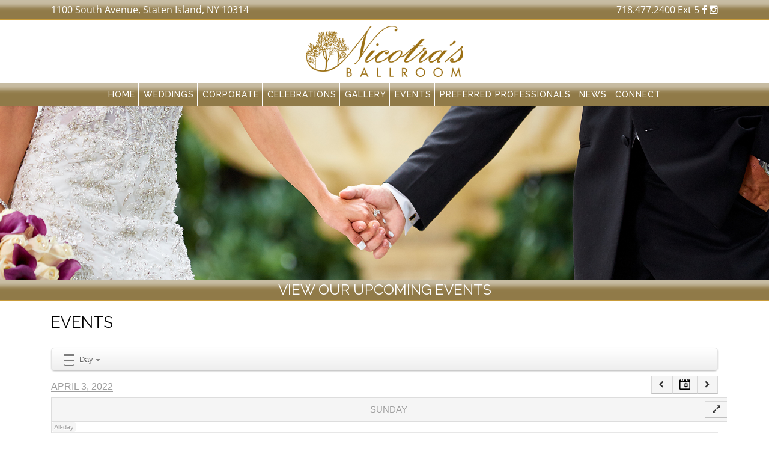

--- FILE ---
content_type: text/html; charset=UTF-8
request_url: https://nicotrasballroom.com/events/action~oneday/exact_date~1648958400/
body_size: 16896
content:
<!DOCTYPE html>
<!--[if IE 7]>
<html class="ie ie7" lang="en-US">
<![endif]-->
<!--[if IE 8]>
<html class="ie ie8" lang="en-US">
<![endif]-->
<!--[if !(IE 7) & !(IE 8)]><!-->
<html lang="en-US">
<!--<![endif]-->
<head>
<meta charset="UTF-8" />
<meta name="viewport" content="width=device-width" />
<title>Events - Nicotra&#039;s Ballroom</title>
<link rel="profile" href="http://gmpg.org/xfn/11" />
<link rel="pingback" href="https://nicotrasballroom.com/xmlrpc.php" />
<!--[if lt IE 9]>
<script src="https://nicotrasballroom.com/wp-content/themes/twentytwelve/js/html5.js" type="text/javascript"></script>
<![endif]-->
<meta name='robots' content='index, follow, max-image-preview:large, max-snippet:-1, max-video-preview:-1' />
	<style>img:is([sizes="auto" i], [sizes^="auto," i]) { contain-intrinsic-size: 3000px 1500px }</style>
	
	<!-- This site is optimized with the Yoast SEO plugin v19.6.1 - https://yoast.com/wordpress/plugins/seo/ -->
	<meta name="description" content="Nestled in a 415 acre wildlife preserve in Staten Island we host weddings, bar mitzvahs, parties,corporate events, banquets, holiday parties and more." />
	<link rel="canonical" href="https://nicotrasballroom.com/events/" />
	<meta property="og:locale" content="en_US" />
	<meta property="og:type" content="article" />
	<meta property="og:title" content="Events - Nicotra&#039;s Ballroom" />
	<meta property="og:description" content="Nestled in a 415 acre wildlife preserve in Staten Island we host weddings, bar mitzvahs, parties,corporate events, banquets, holiday parties and more." />
	<meta property="og:url" content="https://nicotrasballroom.com/events/" />
	<meta property="og:site_name" content="Nicotra&#039;s Ballroom" />
	<meta property="article:modified_time" content="2023-09-22T23:38:40+00:00" />
	<meta property="og:image" content="https://nicotrasballroom.com/wp-content/uploads/2018/08/Featured-Image1.jpg" />
	<meta property="og:image:width" content="2000" />
	<meta property="og:image:height" content="450" />
	<meta property="og:image:type" content="image/jpeg" />
	<script type="application/ld+json" class="yoast-schema-graph">{"@context":"https://schema.org","@graph":[{"@type":"WebPage","@id":"https://nicotrasballroom.com/events/","url":"https://nicotrasballroom.com/events/","name":"Events - Nicotra&#039;s Ballroom","isPartOf":{"@id":"https://nicotrasballroom.com/#website"},"primaryImageOfPage":{"@id":"https://nicotrasballroom.com/events/#primaryimage"},"image":{"@id":"https://nicotrasballroom.com/events/#primaryimage"},"thumbnailUrl":"https://nicotrasballroom.com/wp-content/uploads/2018/08/Featured-Image1.jpg","datePublished":"2014-02-25T14:21:30+00:00","dateModified":"2023-09-22T23:38:40+00:00","description":"Nestled in a 415 acre wildlife preserve in Staten Island we host weddings, bar mitzvahs, parties,corporate events, banquets, holiday parties and more.","breadcrumb":{"@id":"https://nicotrasballroom.com/events/#breadcrumb"},"inLanguage":"en-US","potentialAction":[{"@type":"ReadAction","target":["https://nicotrasballroom.com/events/"]}]},{"@type":"ImageObject","inLanguage":"en-US","@id":"https://nicotrasballroom.com/events/#primaryimage","url":"https://nicotrasballroom.com/wp-content/uploads/2018/08/Featured-Image1.jpg","contentUrl":"https://nicotrasballroom.com/wp-content/uploads/2018/08/Featured-Image1.jpg","width":2000,"height":450,"caption":"photo of Couple holding hands"},{"@type":"BreadcrumbList","@id":"https://nicotrasballroom.com/events/#breadcrumb","itemListElement":[{"@type":"ListItem","position":1,"name":"Home","item":"https://nicotrasballroom.com/"},{"@type":"ListItem","position":2,"name":"Events"}]},{"@type":"WebSite","@id":"https://nicotrasballroom.com/#website","url":"https://nicotrasballroom.com/","name":"Nicotra&#039;s Ballroom","description":"Staten Island Hilton Hotel - Weddings, Corporate events. - 1100 South Avenue Staten Island NY, 10314 718-477-2400 Ext .5","potentialAction":[{"@type":"SearchAction","target":{"@type":"EntryPoint","urlTemplate":"https://nicotrasballroom.com/?s={search_term_string}"},"query-input":"required name=search_term_string"}],"inLanguage":"en-US"}]}</script>
	<!-- / Yoast SEO plugin. -->


<link rel="alternate" type="application/rss+xml" title="Nicotra&#039;s Ballroom &raquo; Feed" href="https://nicotrasballroom.com/feed/" />
<link rel="alternate" type="application/rss+xml" title="Nicotra&#039;s Ballroom &raquo; Comments Feed" href="https://nicotrasballroom.com/comments/feed/" />
<script type="text/javascript">
/* <![CDATA[ */
window._wpemojiSettings = {"baseUrl":"https:\/\/s.w.org\/images\/core\/emoji\/16.0.1\/72x72\/","ext":".png","svgUrl":"https:\/\/s.w.org\/images\/core\/emoji\/16.0.1\/svg\/","svgExt":".svg","source":{"concatemoji":"https:\/\/nicotrasballroom.com\/wp-includes\/js\/wp-emoji-release.min.js?ver=6.8.3"}};
/*! This file is auto-generated */
!function(s,n){var o,i,e;function c(e){try{var t={supportTests:e,timestamp:(new Date).valueOf()};sessionStorage.setItem(o,JSON.stringify(t))}catch(e){}}function p(e,t,n){e.clearRect(0,0,e.canvas.width,e.canvas.height),e.fillText(t,0,0);var t=new Uint32Array(e.getImageData(0,0,e.canvas.width,e.canvas.height).data),a=(e.clearRect(0,0,e.canvas.width,e.canvas.height),e.fillText(n,0,0),new Uint32Array(e.getImageData(0,0,e.canvas.width,e.canvas.height).data));return t.every(function(e,t){return e===a[t]})}function u(e,t){e.clearRect(0,0,e.canvas.width,e.canvas.height),e.fillText(t,0,0);for(var n=e.getImageData(16,16,1,1),a=0;a<n.data.length;a++)if(0!==n.data[a])return!1;return!0}function f(e,t,n,a){switch(t){case"flag":return n(e,"\ud83c\udff3\ufe0f\u200d\u26a7\ufe0f","\ud83c\udff3\ufe0f\u200b\u26a7\ufe0f")?!1:!n(e,"\ud83c\udde8\ud83c\uddf6","\ud83c\udde8\u200b\ud83c\uddf6")&&!n(e,"\ud83c\udff4\udb40\udc67\udb40\udc62\udb40\udc65\udb40\udc6e\udb40\udc67\udb40\udc7f","\ud83c\udff4\u200b\udb40\udc67\u200b\udb40\udc62\u200b\udb40\udc65\u200b\udb40\udc6e\u200b\udb40\udc67\u200b\udb40\udc7f");case"emoji":return!a(e,"\ud83e\udedf")}return!1}function g(e,t,n,a){var r="undefined"!=typeof WorkerGlobalScope&&self instanceof WorkerGlobalScope?new OffscreenCanvas(300,150):s.createElement("canvas"),o=r.getContext("2d",{willReadFrequently:!0}),i=(o.textBaseline="top",o.font="600 32px Arial",{});return e.forEach(function(e){i[e]=t(o,e,n,a)}),i}function t(e){var t=s.createElement("script");t.src=e,t.defer=!0,s.head.appendChild(t)}"undefined"!=typeof Promise&&(o="wpEmojiSettingsSupports",i=["flag","emoji"],n.supports={everything:!0,everythingExceptFlag:!0},e=new Promise(function(e){s.addEventListener("DOMContentLoaded",e,{once:!0})}),new Promise(function(t){var n=function(){try{var e=JSON.parse(sessionStorage.getItem(o));if("object"==typeof e&&"number"==typeof e.timestamp&&(new Date).valueOf()<e.timestamp+604800&&"object"==typeof e.supportTests)return e.supportTests}catch(e){}return null}();if(!n){if("undefined"!=typeof Worker&&"undefined"!=typeof OffscreenCanvas&&"undefined"!=typeof URL&&URL.createObjectURL&&"undefined"!=typeof Blob)try{var e="postMessage("+g.toString()+"("+[JSON.stringify(i),f.toString(),p.toString(),u.toString()].join(",")+"));",a=new Blob([e],{type:"text/javascript"}),r=new Worker(URL.createObjectURL(a),{name:"wpTestEmojiSupports"});return void(r.onmessage=function(e){c(n=e.data),r.terminate(),t(n)})}catch(e){}c(n=g(i,f,p,u))}t(n)}).then(function(e){for(var t in e)n.supports[t]=e[t],n.supports.everything=n.supports.everything&&n.supports[t],"flag"!==t&&(n.supports.everythingExceptFlag=n.supports.everythingExceptFlag&&n.supports[t]);n.supports.everythingExceptFlag=n.supports.everythingExceptFlag&&!n.supports.flag,n.DOMReady=!1,n.readyCallback=function(){n.DOMReady=!0}}).then(function(){return e}).then(function(){var e;n.supports.everything||(n.readyCallback(),(e=n.source||{}).concatemoji?t(e.concatemoji):e.wpemoji&&e.twemoji&&(t(e.twemoji),t(e.wpemoji)))}))}((window,document),window._wpemojiSettings);
/* ]]> */
</script>
<link rel='stylesheet' id='ai1ec_style-css' href='https://nicotrasballroom.com/?ai1ec_render_css=1765571180&#038;ver=6.8.3' type='text/css' media='all' />
<style id='wp-emoji-styles-inline-css' type='text/css'>

	img.wp-smiley, img.emoji {
		display: inline !important;
		border: none !important;
		box-shadow: none !important;
		height: 1em !important;
		width: 1em !important;
		margin: 0 0.07em !important;
		vertical-align: -0.1em !important;
		background: none !important;
		padding: 0 !important;
	}
</style>
<link rel='stylesheet' id='wp-block-library-css' href='https://nicotrasballroom.com/wp-includes/css/dist/block-library/style.min.css?ver=6.8.3' type='text/css' media='all' />
<style id='wp-block-library-theme-inline-css' type='text/css'>
.wp-block-audio :where(figcaption){color:#555;font-size:13px;text-align:center}.is-dark-theme .wp-block-audio :where(figcaption){color:#ffffffa6}.wp-block-audio{margin:0 0 1em}.wp-block-code{border:1px solid #ccc;border-radius:4px;font-family:Menlo,Consolas,monaco,monospace;padding:.8em 1em}.wp-block-embed :where(figcaption){color:#555;font-size:13px;text-align:center}.is-dark-theme .wp-block-embed :where(figcaption){color:#ffffffa6}.wp-block-embed{margin:0 0 1em}.blocks-gallery-caption{color:#555;font-size:13px;text-align:center}.is-dark-theme .blocks-gallery-caption{color:#ffffffa6}:root :where(.wp-block-image figcaption){color:#555;font-size:13px;text-align:center}.is-dark-theme :root :where(.wp-block-image figcaption){color:#ffffffa6}.wp-block-image{margin:0 0 1em}.wp-block-pullquote{border-bottom:4px solid;border-top:4px solid;color:currentColor;margin-bottom:1.75em}.wp-block-pullquote cite,.wp-block-pullquote footer,.wp-block-pullquote__citation{color:currentColor;font-size:.8125em;font-style:normal;text-transform:uppercase}.wp-block-quote{border-left:.25em solid;margin:0 0 1.75em;padding-left:1em}.wp-block-quote cite,.wp-block-quote footer{color:currentColor;font-size:.8125em;font-style:normal;position:relative}.wp-block-quote:where(.has-text-align-right){border-left:none;border-right:.25em solid;padding-left:0;padding-right:1em}.wp-block-quote:where(.has-text-align-center){border:none;padding-left:0}.wp-block-quote.is-large,.wp-block-quote.is-style-large,.wp-block-quote:where(.is-style-plain){border:none}.wp-block-search .wp-block-search__label{font-weight:700}.wp-block-search__button{border:1px solid #ccc;padding:.375em .625em}:where(.wp-block-group.has-background){padding:1.25em 2.375em}.wp-block-separator.has-css-opacity{opacity:.4}.wp-block-separator{border:none;border-bottom:2px solid;margin-left:auto;margin-right:auto}.wp-block-separator.has-alpha-channel-opacity{opacity:1}.wp-block-separator:not(.is-style-wide):not(.is-style-dots){width:100px}.wp-block-separator.has-background:not(.is-style-dots){border-bottom:none;height:1px}.wp-block-separator.has-background:not(.is-style-wide):not(.is-style-dots){height:2px}.wp-block-table{margin:0 0 1em}.wp-block-table td,.wp-block-table th{word-break:normal}.wp-block-table :where(figcaption){color:#555;font-size:13px;text-align:center}.is-dark-theme .wp-block-table :where(figcaption){color:#ffffffa6}.wp-block-video :where(figcaption){color:#555;font-size:13px;text-align:center}.is-dark-theme .wp-block-video :where(figcaption){color:#ffffffa6}.wp-block-video{margin:0 0 1em}:root :where(.wp-block-template-part.has-background){margin-bottom:0;margin-top:0;padding:1.25em 2.375em}
</style>
<style id='classic-theme-styles-inline-css' type='text/css'>
/*! This file is auto-generated */
.wp-block-button__link{color:#fff;background-color:#32373c;border-radius:9999px;box-shadow:none;text-decoration:none;padding:calc(.667em + 2px) calc(1.333em + 2px);font-size:1.125em}.wp-block-file__button{background:#32373c;color:#fff;text-decoration:none}
</style>
<style id='global-styles-inline-css' type='text/css'>
:root{--wp--preset--aspect-ratio--square: 1;--wp--preset--aspect-ratio--4-3: 4/3;--wp--preset--aspect-ratio--3-4: 3/4;--wp--preset--aspect-ratio--3-2: 3/2;--wp--preset--aspect-ratio--2-3: 2/3;--wp--preset--aspect-ratio--16-9: 16/9;--wp--preset--aspect-ratio--9-16: 9/16;--wp--preset--color--black: #000000;--wp--preset--color--cyan-bluish-gray: #abb8c3;--wp--preset--color--white: #fff;--wp--preset--color--pale-pink: #f78da7;--wp--preset--color--vivid-red: #cf2e2e;--wp--preset--color--luminous-vivid-orange: #ff6900;--wp--preset--color--luminous-vivid-amber: #fcb900;--wp--preset--color--light-green-cyan: #7bdcb5;--wp--preset--color--vivid-green-cyan: #00d084;--wp--preset--color--pale-cyan-blue: #8ed1fc;--wp--preset--color--vivid-cyan-blue: #0693e3;--wp--preset--color--vivid-purple: #9b51e0;--wp--preset--color--blue: #21759b;--wp--preset--color--dark-gray: #444;--wp--preset--color--medium-gray: #9f9f9f;--wp--preset--color--light-gray: #e6e6e6;--wp--preset--gradient--vivid-cyan-blue-to-vivid-purple: linear-gradient(135deg,rgba(6,147,227,1) 0%,rgb(155,81,224) 100%);--wp--preset--gradient--light-green-cyan-to-vivid-green-cyan: linear-gradient(135deg,rgb(122,220,180) 0%,rgb(0,208,130) 100%);--wp--preset--gradient--luminous-vivid-amber-to-luminous-vivid-orange: linear-gradient(135deg,rgba(252,185,0,1) 0%,rgba(255,105,0,1) 100%);--wp--preset--gradient--luminous-vivid-orange-to-vivid-red: linear-gradient(135deg,rgba(255,105,0,1) 0%,rgb(207,46,46) 100%);--wp--preset--gradient--very-light-gray-to-cyan-bluish-gray: linear-gradient(135deg,rgb(238,238,238) 0%,rgb(169,184,195) 100%);--wp--preset--gradient--cool-to-warm-spectrum: linear-gradient(135deg,rgb(74,234,220) 0%,rgb(151,120,209) 20%,rgb(207,42,186) 40%,rgb(238,44,130) 60%,rgb(251,105,98) 80%,rgb(254,248,76) 100%);--wp--preset--gradient--blush-light-purple: linear-gradient(135deg,rgb(255,206,236) 0%,rgb(152,150,240) 100%);--wp--preset--gradient--blush-bordeaux: linear-gradient(135deg,rgb(254,205,165) 0%,rgb(254,45,45) 50%,rgb(107,0,62) 100%);--wp--preset--gradient--luminous-dusk: linear-gradient(135deg,rgb(255,203,112) 0%,rgb(199,81,192) 50%,rgb(65,88,208) 100%);--wp--preset--gradient--pale-ocean: linear-gradient(135deg,rgb(255,245,203) 0%,rgb(182,227,212) 50%,rgb(51,167,181) 100%);--wp--preset--gradient--electric-grass: linear-gradient(135deg,rgb(202,248,128) 0%,rgb(113,206,126) 100%);--wp--preset--gradient--midnight: linear-gradient(135deg,rgb(2,3,129) 0%,rgb(40,116,252) 100%);--wp--preset--font-size--small: 13px;--wp--preset--font-size--medium: 20px;--wp--preset--font-size--large: 36px;--wp--preset--font-size--x-large: 42px;--wp--preset--spacing--20: 0.44rem;--wp--preset--spacing--30: 0.67rem;--wp--preset--spacing--40: 1rem;--wp--preset--spacing--50: 1.5rem;--wp--preset--spacing--60: 2.25rem;--wp--preset--spacing--70: 3.38rem;--wp--preset--spacing--80: 5.06rem;--wp--preset--shadow--natural: 6px 6px 9px rgba(0, 0, 0, 0.2);--wp--preset--shadow--deep: 12px 12px 50px rgba(0, 0, 0, 0.4);--wp--preset--shadow--sharp: 6px 6px 0px rgba(0, 0, 0, 0.2);--wp--preset--shadow--outlined: 6px 6px 0px -3px rgba(255, 255, 255, 1), 6px 6px rgba(0, 0, 0, 1);--wp--preset--shadow--crisp: 6px 6px 0px rgba(0, 0, 0, 1);}:where(.is-layout-flex){gap: 0.5em;}:where(.is-layout-grid){gap: 0.5em;}body .is-layout-flex{display: flex;}.is-layout-flex{flex-wrap: wrap;align-items: center;}.is-layout-flex > :is(*, div){margin: 0;}body .is-layout-grid{display: grid;}.is-layout-grid > :is(*, div){margin: 0;}:where(.wp-block-columns.is-layout-flex){gap: 2em;}:where(.wp-block-columns.is-layout-grid){gap: 2em;}:where(.wp-block-post-template.is-layout-flex){gap: 1.25em;}:where(.wp-block-post-template.is-layout-grid){gap: 1.25em;}.has-black-color{color: var(--wp--preset--color--black) !important;}.has-cyan-bluish-gray-color{color: var(--wp--preset--color--cyan-bluish-gray) !important;}.has-white-color{color: var(--wp--preset--color--white) !important;}.has-pale-pink-color{color: var(--wp--preset--color--pale-pink) !important;}.has-vivid-red-color{color: var(--wp--preset--color--vivid-red) !important;}.has-luminous-vivid-orange-color{color: var(--wp--preset--color--luminous-vivid-orange) !important;}.has-luminous-vivid-amber-color{color: var(--wp--preset--color--luminous-vivid-amber) !important;}.has-light-green-cyan-color{color: var(--wp--preset--color--light-green-cyan) !important;}.has-vivid-green-cyan-color{color: var(--wp--preset--color--vivid-green-cyan) !important;}.has-pale-cyan-blue-color{color: var(--wp--preset--color--pale-cyan-blue) !important;}.has-vivid-cyan-blue-color{color: var(--wp--preset--color--vivid-cyan-blue) !important;}.has-vivid-purple-color{color: var(--wp--preset--color--vivid-purple) !important;}.has-black-background-color{background-color: var(--wp--preset--color--black) !important;}.has-cyan-bluish-gray-background-color{background-color: var(--wp--preset--color--cyan-bluish-gray) !important;}.has-white-background-color{background-color: var(--wp--preset--color--white) !important;}.has-pale-pink-background-color{background-color: var(--wp--preset--color--pale-pink) !important;}.has-vivid-red-background-color{background-color: var(--wp--preset--color--vivid-red) !important;}.has-luminous-vivid-orange-background-color{background-color: var(--wp--preset--color--luminous-vivid-orange) !important;}.has-luminous-vivid-amber-background-color{background-color: var(--wp--preset--color--luminous-vivid-amber) !important;}.has-light-green-cyan-background-color{background-color: var(--wp--preset--color--light-green-cyan) !important;}.has-vivid-green-cyan-background-color{background-color: var(--wp--preset--color--vivid-green-cyan) !important;}.has-pale-cyan-blue-background-color{background-color: var(--wp--preset--color--pale-cyan-blue) !important;}.has-vivid-cyan-blue-background-color{background-color: var(--wp--preset--color--vivid-cyan-blue) !important;}.has-vivid-purple-background-color{background-color: var(--wp--preset--color--vivid-purple) !important;}.has-black-border-color{border-color: var(--wp--preset--color--black) !important;}.has-cyan-bluish-gray-border-color{border-color: var(--wp--preset--color--cyan-bluish-gray) !important;}.has-white-border-color{border-color: var(--wp--preset--color--white) !important;}.has-pale-pink-border-color{border-color: var(--wp--preset--color--pale-pink) !important;}.has-vivid-red-border-color{border-color: var(--wp--preset--color--vivid-red) !important;}.has-luminous-vivid-orange-border-color{border-color: var(--wp--preset--color--luminous-vivid-orange) !important;}.has-luminous-vivid-amber-border-color{border-color: var(--wp--preset--color--luminous-vivid-amber) !important;}.has-light-green-cyan-border-color{border-color: var(--wp--preset--color--light-green-cyan) !important;}.has-vivid-green-cyan-border-color{border-color: var(--wp--preset--color--vivid-green-cyan) !important;}.has-pale-cyan-blue-border-color{border-color: var(--wp--preset--color--pale-cyan-blue) !important;}.has-vivid-cyan-blue-border-color{border-color: var(--wp--preset--color--vivid-cyan-blue) !important;}.has-vivid-purple-border-color{border-color: var(--wp--preset--color--vivid-purple) !important;}.has-vivid-cyan-blue-to-vivid-purple-gradient-background{background: var(--wp--preset--gradient--vivid-cyan-blue-to-vivid-purple) !important;}.has-light-green-cyan-to-vivid-green-cyan-gradient-background{background: var(--wp--preset--gradient--light-green-cyan-to-vivid-green-cyan) !important;}.has-luminous-vivid-amber-to-luminous-vivid-orange-gradient-background{background: var(--wp--preset--gradient--luminous-vivid-amber-to-luminous-vivid-orange) !important;}.has-luminous-vivid-orange-to-vivid-red-gradient-background{background: var(--wp--preset--gradient--luminous-vivid-orange-to-vivid-red) !important;}.has-very-light-gray-to-cyan-bluish-gray-gradient-background{background: var(--wp--preset--gradient--very-light-gray-to-cyan-bluish-gray) !important;}.has-cool-to-warm-spectrum-gradient-background{background: var(--wp--preset--gradient--cool-to-warm-spectrum) !important;}.has-blush-light-purple-gradient-background{background: var(--wp--preset--gradient--blush-light-purple) !important;}.has-blush-bordeaux-gradient-background{background: var(--wp--preset--gradient--blush-bordeaux) !important;}.has-luminous-dusk-gradient-background{background: var(--wp--preset--gradient--luminous-dusk) !important;}.has-pale-ocean-gradient-background{background: var(--wp--preset--gradient--pale-ocean) !important;}.has-electric-grass-gradient-background{background: var(--wp--preset--gradient--electric-grass) !important;}.has-midnight-gradient-background{background: var(--wp--preset--gradient--midnight) !important;}.has-small-font-size{font-size: var(--wp--preset--font-size--small) !important;}.has-medium-font-size{font-size: var(--wp--preset--font-size--medium) !important;}.has-large-font-size{font-size: var(--wp--preset--font-size--large) !important;}.has-x-large-font-size{font-size: var(--wp--preset--font-size--x-large) !important;}
:where(.wp-block-post-template.is-layout-flex){gap: 1.25em;}:where(.wp-block-post-template.is-layout-grid){gap: 1.25em;}
:where(.wp-block-columns.is-layout-flex){gap: 2em;}:where(.wp-block-columns.is-layout-grid){gap: 2em;}
:root :where(.wp-block-pullquote){font-size: 1.5em;line-height: 1.6;}
</style>
<link rel='stylesheet' id='rs-plugin-settings-css' href='https://nicotrasballroom.com/wp-content/plugins/revslider/public/assets/css/rs6.css?ver=6.1.1' type='text/css' media='all' />
<style id='rs-plugin-settings-inline-css' type='text/css'>
@import url(http://fonts.googleapis.com/css?family=Open+Sans:400,800,300,700);.tp-caption a{color:#ff7302;text-shadow:none;-webkit-transition:all 0.2s ease-out;-moz-transition:all 0.2s ease-out;-o-transition:all 0.2s ease-out;-ms-transition:all 0.2s ease-out}.tp-caption a:hover{color:#ffa902}
</style>
<link rel='stylesheet' id='twentytwelve-fonts-css' href='https://nicotrasballroom.com/wp-content/themes/twentytwelve/fonts/font-open-sans.css?ver=20230328' type='text/css' media='all' />
<link rel='stylesheet' id='twentytwelve-style-css' href='https://nicotrasballroom.com/wp-content/themes/nicotraballroom2018/style.css?ver=20251202' type='text/css' media='all' />
<link rel='stylesheet' id='twentytwelve-block-style-css' href='https://nicotrasballroom.com/wp-content/themes/twentytwelve/css/blocks.css?ver=20251031' type='text/css' media='all' />
<link rel='stylesheet' id='fancybox-css' href='https://nicotrasballroom.com/wp-content/plugins/easy-fancybox/fancybox/1.5.4/jquery.fancybox.min.css?ver=6.8.3' type='text/css' media='screen' />
<link rel='stylesheet' id='wpdevelop-bts-css' href='https://nicotrasballroom.com/wp-content/plugins/booking/vendors/_custom/bootstrap-css/css/bootstrap.css?ver=10.14.8' type='text/css' media='all' />
<link rel='stylesheet' id='wpdevelop-bts-theme-css' href='https://nicotrasballroom.com/wp-content/plugins/booking/vendors/_custom/bootstrap-css/css/bootstrap-theme.css?ver=10.14.8' type='text/css' media='all' />
<link rel='stylesheet' id='wpbc-tippy-popover-css' href='https://nicotrasballroom.com/wp-content/plugins/booking/vendors/_custom/tippy.js/themes/wpbc-tippy-popover.css?ver=10.14.8' type='text/css' media='all' />
<link rel='stylesheet' id='wpbc-tippy-times-css' href='https://nicotrasballroom.com/wp-content/plugins/booking/vendors/_custom/tippy.js/themes/wpbc-tippy-times.css?ver=10.14.8' type='text/css' media='all' />
<link rel='stylesheet' id='wpbc-material-design-icons-css' href='https://nicotrasballroom.com/wp-content/plugins/booking/vendors/_custom/material-design-icons/material-design-icons.css?ver=10.14.8' type='text/css' media='all' />
<link rel='stylesheet' id='wpbc-ui-both-css' href='https://nicotrasballroom.com/wp-content/plugins/booking/css/wpbc_ui_both.css?ver=10.14.8' type='text/css' media='all' />
<link rel='stylesheet' id='wpbc-time_picker-css' href='https://nicotrasballroom.com/wp-content/plugins/booking/css/wpbc_time-selector.css?ver=10.14.8' type='text/css' media='all' />
<link rel='stylesheet' id='wpbc-time_picker-skin-css' href='https://nicotrasballroom.com/wp-content/plugins/booking/css/time_picker_skins/grey.css?ver=10.14.8' type='text/css' media='all' />
<link rel='stylesheet' id='wpbc-client-pages-css' href='https://nicotrasballroom.com/wp-content/plugins/booking/css/client.css?ver=10.14.8' type='text/css' media='all' />
<link rel='stylesheet' id='wpbc-all-client-css' href='https://nicotrasballroom.com/wp-content/plugins/booking/_dist/all/_out/wpbc_all_client.css?ver=10.14.8' type='text/css' media='all' />
<link rel='stylesheet' id='wpbc-calendar-css' href='https://nicotrasballroom.com/wp-content/plugins/booking/css/calendar.css?ver=10.14.8' type='text/css' media='all' />
<link rel='stylesheet' id='wpbc-calendar-skin-css' href='https://nicotrasballroom.com/wp-content/plugins/booking/css/skins/traditional-light.css?ver=10.14.8' type='text/css' media='all' />
<link rel='stylesheet' id='wpbc-flex-timeline-css' href='https://nicotrasballroom.com/wp-content/plugins/booking/core/timeline/v2/_out/timeline_v2.1.css?ver=10.14.8' type='text/css' media='all' />
<script data-cfasync="false" type="text/javascript" src="https://nicotrasballroom.com/wp-includes/js/jquery/jquery.min.js?ver=3.7.1" id="jquery-core-js"></script>
<script data-cfasync="false" type="text/javascript" src="https://nicotrasballroom.com/wp-includes/js/jquery/jquery-migrate.min.js?ver=3.4.1" id="jquery-migrate-js"></script>
<script type="text/javascript" src="https://nicotrasballroom.com/wp-content/custom-js/custom-js.js?ver=6.8.3" id="custom-js-js"></script>
<script type="text/javascript" src="https://nicotrasballroom.com/wp-content/custom-js/skrollr.js?ver=6.8.3" id="skrollr-js-js"></script>
<script type="text/javascript" id="black-studio-touch-dropdown-menu-js-extra">
/* <![CDATA[ */
var black_studio_touch_dropdown_menu_params = {"selector":"li:has(ul) > a","selector_leaf":"li li li:not(:has(ul)) > a","force_ios5":""};
/* ]]> */
</script>
<script type="text/javascript" src="https://nicotrasballroom.com/wp-content/plugins/black-studio-touch-dropdown-menu/js/black-studio-touch-dropdown-menu.min.js?ver=1.0.2" id="black-studio-touch-dropdown-menu-js"></script>
<script type="text/javascript" src="https://nicotrasballroom.com/wp-content/plugins/revslider/public/assets/js/revolution.tools.min.js?ver=6.0" id="tp-tools-js"></script>
<script type="text/javascript" src="https://nicotrasballroom.com/wp-content/plugins/revslider/public/assets/js/rs6.min.js?ver=6.1.1" id="revmin-js"></script>
<script type="text/javascript" src="https://nicotrasballroom.com/wp-content/themes/twentytwelve/js/navigation.js?ver=20250303" id="twentytwelve-navigation-js" defer="defer" data-wp-strategy="defer"></script>
<link rel="https://api.w.org/" href="https://nicotrasballroom.com/wp-json/" /><link rel="alternate" title="JSON" type="application/json" href="https://nicotrasballroom.com/wp-json/wp/v2/pages/56" /><link rel="EditURI" type="application/rsd+xml" title="RSD" href="https://nicotrasballroom.com/xmlrpc.php?rsd" />
<meta name="generator" content="WordPress 6.8.3" />
<link rel='shortlink' href='https://nicotrasballroom.com/?p=56' />
<link rel="alternate" title="oEmbed (JSON)" type="application/json+oembed" href="https://nicotrasballroom.com/wp-json/oembed/1.0/embed?url=https%3A%2F%2Fnicotrasballroom.com%2Fevents%2F" />
<link rel="alternate" title="oEmbed (XML)" type="text/xml+oembed" href="https://nicotrasballroom.com/wp-json/oembed/1.0/embed?url=https%3A%2F%2Fnicotrasballroom.com%2Fevents%2F&#038;format=xml" />
		<script>
			document.documentElement.className = document.documentElement.className.replace( 'no-js', 'js' );
		</script>
				<style>
			.no-js img.lazyload { display: none; }
			figure.wp-block-image img.lazyloading { min-width: 150px; }
							.lazyload, .lazyloading { opacity: 0; }
				.lazyloaded {
					opacity: 1;
					transition: opacity 400ms;
					transition-delay: 0ms;
				}
					</style>
		<meta name="generator" content="Powered by Slider Revolution 6.1.1 - responsive, Mobile-Friendly Slider Plugin for WordPress with comfortable drag and drop interface." />
<script type="text/javascript">function setREVStartSize(a){try{var b,c=document.getElementById(a.c).parentNode.offsetWidth;if(c=0===c||isNaN(c)?window.innerWidth:c,a.tabw=void 0===a.tabw?0:parseInt(a.tabw),a.thumbw=void 0===a.thumbw?0:parseInt(a.thumbw),a.tabh=void 0===a.tabh?0:parseInt(a.tabh),a.thumbh=void 0===a.thumbh?0:parseInt(a.thumbh),a.tabhide=void 0===a.tabhide?0:parseInt(a.tabhide),a.thumbhide=void 0===a.thumbhide?0:parseInt(a.thumbhide),a.mh=void 0===a.mh||""==a.mh?0:a.mh,"fullscreen"===a.layout||"fullscreen"===a.l)b=Math.max(a.mh,window.innerHeight);else{for(var d in a.gw=Array.isArray(a.gw)?a.gw:[a.gw],a.rl)(void 0===a.gw[d]||0===a.gw[d])&&(a.gw[d]=a.gw[d-1]);for(var d in a.gh=void 0===a.el||""===a.el||Array.isArray(a.el)&&0==a.el.length?a.gh:a.el,a.gh=Array.isArray(a.gh)?a.gh:[a.gh],a.rl)(void 0===a.gh[d]||0===a.gh[d])&&(a.gh[d]=a.gh[d-1]);var e,f=Array(a.rl.length),g=0;for(var d in a.tabw=a.tabhide>=c?0:a.tabw,a.thumbw=a.thumbhide>=c?0:a.thumbw,a.tabh=a.tabhide>=c?0:a.tabh,a.thumbh=a.thumbhide>=c?0:a.thumbh,a.rl)f[d]=a.rl[d]<window.innerWidth?0:a.rl[d];for(var d in e=f[0],f)e>f[d]&&0<f[d]&&(e=f[d],g=d);var h=c>a.gw[g]+a.tabw+a.thumbw?1:(c-(a.tabw+a.thumbw))/a.gw[g];b=a.gh[g]*h+(a.tabh+a.thumbh)}void 0===window.rs_init_css&&(window.rs_init_css=document.head.appendChild(document.createElement("style"))),document.getElementById(a.c).height=b,window.rs_init_css.innerHTML+="#"+a.c+"_wrapper { height: "+b+"px }"}catch(a){console.log("Failure at Presize of Slider:"+a)}};</script>

<!-- Latest compiled and minified CSS -->
<link rel="stylesheet" href="https://maxcdn.bootstrapcdn.com/bootstrap/3.3.6/css/bootstrap.min.css" integrity="sha384-1q8mTJOASx8j1Au+a5WDVnPi2lkFfwwEAa8hDDdjZlpLegxhjVME1fgjWPGmkzs7" crossorigin="anonymous">

<!-- Optional theme -->
<link rel="stylesheet" href="https://maxcdn.bootstrapcdn.com/bootstrap/3.3.6/css/bootstrap-theme.min.css" integrity="sha384-fLW2N01lMqjakBkx3l/M9EahuwpSfeNvV63J5ezn3uZzapT0u7EYsXMjQV+0En5r" crossorigin="anonymous">

<!-- Latest compiled and minified JavaScript -->
<script src="https://maxcdn.bootstrapcdn.com/bootstrap/3.3.6/js/bootstrap.min.js" integrity="sha384-0mSbJDEHialfmuBBQP6A4Qrprq5OVfW37PRR3j5ELqxss1yVqOtnepnHVP9aJ7xS" crossorigin="anonymous"></script>

<link rel="stylesheet" href="https://maxcdn.bootstrapcdn.com/font-awesome/4.5.0/css/font-awesome.min.css">

<link rel="stylesheet" href="https://nicotrasballroom.com/wp-content/themes/nicotraballroom2018/extras.css">
	<!-- Global site tag (gtag.js) - Google Analytics -->
<script async src="https://www.googletagmanager.com/gtag/js?id=UA-17814904-27"></script>
<script>
  window.dataLayer = window.dataLayer || [];
  function gtag(){dataLayer.push(arguments);}
  gtag('js', new Date());

  gtag('config', 'UA-17814904-27');
</script>


</head>

<body class="wp-singular page-template page-template-page-templates page-template-full-width page-template-page-templatesfull-width-php page page-id-56 wp-embed-responsive wp-theme-twentytwelve wp-child-theme-nicotraballroom2018 desktop chrome full-width custom-font-enabled" id="page-Events">
<div class="scrollpos"></div>
<div class="topInfo">
	<div class="inner">
		<div class="address col-xs-12 col-sm-6 text-center-xs">1100 South Avenue, Staten Island, NY 10314</div>
		<div class="phone col-xs-12 col-sm-6 text-center-xs text-right-not-xs">718.477.2400 ext 5  
			<a href="https://www.facebook.com/abovestatenisland/" target="_blank"><i class="fa fa-facebook"> </i></a>
			<a href="https://www.instagram.com/abovestatenisland/" target="_blank"><i class="fa fa-instagram"> </i></a>
		</div>
		<div class="clr"></div>
	</div><!-- end inner -->
</div><!-- end topInfo -->
<header id="masthead" class="site-header" role="banner">
		<div class="hgroup inner flexThis flexCenter">
			<div id="Logo" class="site-title col-xs-12 col-sm-12 col-md-12 col-lg-12 text-center">
				<a href="https://nicotrasballroom.com/" title="Nicotra&#039;s Ballroom" rel="home">
					<img  alt="Nicotra&#039;s Ballroom" data-src="https://nicotrasballroom.com/wp-content/themes/nicotraballroom2018/images/logo.png" class="lazyload" src="[data-uri]" /><noscript><img src="https://nicotrasballroom.com/wp-content/themes/nicotraballroom2018/images/logo.png" alt="Nicotra&#039;s Ballroom" /></noscript>
				</a>
			</div><!-- end Logo -->
			
		</div><!-- end hgroup -->
			
</header><!-- #masthead -->
	<nav id="site-navigation" class="main-navigation col-xs-12 col-sm-12 col-md-12 col-lg-12 text-center " role="navigation">
			<button class="menu-toggle">Menu</button>
			<a class="assistive-text" href="#content" title="Skip to content">Skip to content</a>
			<div class="menu-main-container"><ul id="menu-main" class="nav-menu"><li id="menu-item-7" class="home menu-item menu-item-type-custom menu-item-object-custom menu-item-7"><a href="/">Home</a></li>
<li id="menu-item-411" class="menu-item menu-item-type-custom menu-item-object-custom menu-item-has-children menu-item-411"><a href="#">Weddings</a>
<ul class="sub-menu">
	<li id="menu-item-8" class="menu-item menu-item-type-post_type menu-item-object-page menu-item-8"><a href="https://nicotrasballroom.com/weddings/">Weddings at Nicotras Ballroom</a></li>
	<li id="menu-item-913" class="menu-item menu-item-type-post_type menu-item-object-page menu-item-913"><a href="https://nicotrasballroom.com/outdoor-garden-wedding/">Outdoor Garden Wedding</a></li>
	<li id="menu-item-255" class="menu-item menu-item-type-custom menu-item-object-custom menu-item-255"><a target="_blank" href="/wp-content/uploads/2014/03/03252014-Wedding-Menu.pdf">Wedding Menu</a></li>
</ul>
</li>
<li id="menu-item-312" class="menu-item menu-item-type-post_type menu-item-object-page menu-item-has-children menu-item-312"><a href="https://nicotrasballroom.com/corporate/">Corporate</a>
<ul class="sub-menu">
	<li id="menu-item-412" class="menu-item menu-item-type-post_type menu-item-object-page menu-item-412"><a href="https://nicotrasballroom.com/corporate/">Corporate</a></li>
	<li id="menu-item-262" class="menu-item menu-item-type-custom menu-item-object-custom menu-item-has-children menu-item-262"><a href="#corporate">Corporate Menus</a>
	<ul class="sub-menu">
		<li id="menu-item-256" class="menu-item menu-item-type-custom menu-item-object-custom menu-item-256"><a target="_blank" href="/wp-content/uploads/2014/03/Corporate-Breakfast-and-Breaks.pdf">Corporate Breakfast And Breaks</a></li>
		<li id="menu-item-335" class="menu-item menu-item-type-custom menu-item-object-custom menu-item-335"><a href="/wp-content/uploads/2014/03/Corporate-Plated-Lunch.pdf">Corporate Plated Lunch</a></li>
		<li id="menu-item-334" class="menu-item menu-item-type-custom menu-item-object-custom menu-item-334"><a href="/wp-content/uploads/2014/03/Corporate-Plated-Dinner.pdf">Corporate Plated Dinner</a></li>
		<li id="menu-item-517" class="menu-item menu-item-type-custom menu-item-object-custom menu-item-517"><a href="/wp-content/uploads/2014/05/New_Corporate_Lunch_Buffets_2013.pdf">Corporate Lunch Buffet</a></li>
	</ul>
</li>
</ul>
</li>
<li id="menu-item-201" class="menu-item menu-item-type-custom menu-item-object-custom menu-item-has-children menu-item-201"><a href="#celebrations">Celebrations</a>
<ul class="sub-menu">
	<li id="menu-item-415" class="menu-item menu-item-type-post_type menu-item-object-page menu-item-415"><a href="https://nicotrasballroom.com/celebrations/">Celebrations</a></li>
	<li id="menu-item-263" class="menu-item menu-item-type-custom menu-item-object-custom menu-item-has-children menu-item-263"><a href="#specialoccasions">Special Occasions</a>
	<ul class="sub-menu">
		<li id="menu-item-353" class="menu-item menu-item-type-custom menu-item-object-custom menu-item-353"><a href="/wp-content/uploads/2014/03/Nicotras-Ballroom-Plated-Brunch.pdf">Plated Brunch</a></li>
		<li id="menu-item-354" class="menu-item menu-item-type-custom menu-item-object-custom menu-item-354"><a href="/wp-content/uploads/2014/03/Nicotras-Ballroom-Quattro-Regioni-Cocktail-Gala.pdf">Quattro Regioni Cocktail Gala</a></li>
		<li id="menu-item-352" class="menu-item menu-item-type-custom menu-item-object-custom menu-item-352"><a href="/wp-content/uploads/2014/03/Nicotras-Ballroom-Lemon-Creek-Luncheon.pdf">Lemon Creek Luncheon</a></li>
		<li id="menu-item-351" class="menu-item menu-item-type-custom menu-item-object-custom menu-item-351"><a href="/wp-content/uploads/2014/03/Nicotras-Ballroom-High-Rock-Dinner.pdf">High Rock Dinner</a></li>
		<li id="menu-item-350" class="menu-item menu-item-type-custom menu-item-object-custom menu-item-350"><a href="/wp-content/uploads/2014/03/Nicotras-Ballroom-Gala-Reception.pdf">Gala Reception</a></li>
		<li id="menu-item-355" class="menu-item menu-item-type-custom menu-item-object-custom menu-item-355"><a href="/wp-content/uploads/2014/03/Nicotras-Ballroom-The-Bloomfield-Dinner.pdf">The Bloomfield Dinner</a></li>
		<li id="menu-item-356" class="menu-item menu-item-type-custom menu-item-object-custom menu-item-356"><a href="/wp-content/uploads/2014/03/Nicotras-Ballroom-The-Conservancy-Luncheon.pdf">The Conservancy Luncheon</a></li>
		<li id="menu-item-357" class="menu-item menu-item-type-custom menu-item-object-custom menu-item-357"><a href="/wp-content/uploads/2014/03/Nicotras-Ballroom-Bar-Bat-Mitzvah.pdf">Bar and Bat Mitzvah Celebration</a></li>
		<li id="menu-item-358" class="menu-item menu-item-type-custom menu-item-object-custom menu-item-358"><a href="/wp-content/uploads/2014/03/Nicotras-Ballroom-Brunch-Buffet.pdf">Brunch Buffet</a></li>
		<li id="menu-item-349" class="menu-item menu-item-type-custom menu-item-object-custom menu-item-349"><a href="/wp-content/uploads/2014/03/NicotrasBallroom-4PointsCocktailGala.pdf">Four Points Cocktail Gala</a></li>
		<li id="menu-item-267" class="menu-item menu-item-type-custom menu-item-object-custom menu-item-267"><a target="_blank" href="/wp-content/uploads/2014/03/Nicotras-Ballroom-Sweet-16.pdf">Sweet 16</a></li>
	</ul>
</li>
</ul>
</li>
<li id="menu-item-1468" class="menu-item menu-item-type-custom menu-item-object-custom menu-item-has-children menu-item-1468"><a href="#Gallery">Gallery</a>
<ul class="sub-menu">
	<li id="menu-item-891" class="menu-item menu-item-type-post_type menu-item-object-page menu-item-891"><a href="https://nicotrasballroom.com/photos/">Photos</a></li>
	<li id="menu-item-888" class="menu-item menu-item-type-post_type menu-item-object-page menu-item-888"><a href="https://nicotrasballroom.com/videos/">Videos</a></li>
</ul>
</li>
<li id="menu-item-382" class="menu-item menu-item-type-custom menu-item-object-custom menu-item-382"><a href="/events/">Events</a></li>
<li id="menu-item-1412" class="menu-item menu-item-type-custom menu-item-object-custom menu-item-1412"><a href="/vendors/">Preferred Professionals</a></li>
<li id="menu-item-61" class="menu-item menu-item-type-post_type menu-item-object-page menu-item-61"><a href="https://nicotrasballroom.com/news/">News</a></li>
<li id="menu-item-65" class="menu-item menu-item-type-post_type menu-item-object-page menu-item-has-children menu-item-65"><a href="https://nicotrasballroom.com/contact/">Connect</a>
<ul class="sub-menu">
	<li id="menu-item-1358" class="menu-item menu-item-type-custom menu-item-object-custom menu-item-1358"><a href="https://inntrack.snaphire.com/employer/siid/rakg9/Nicotra-Group">Career Opportunities</a></li>
</ul>
</li>
</ul></div>	<div class="clr"></div>
		</nav><!-- #site-navigation -->
<div class="clr"></div>

		<div class="slideWrap" data-0="opacity: 1; margin-bottom:0px" data-40p="opacity: .3;margin-bottom: -100px">
					<img width="2000" height="450"   alt="photo of Couple holding hands" decoding="async" fetchpriority="high" data-srcset="https://nicotrasballroom.com/wp-content/uploads/2018/08/Featured-Image1.jpg 2000w, https://nicotrasballroom.com/wp-content/uploads/2018/08/Featured-Image1-300x68.jpg 300w, https://nicotrasballroom.com/wp-content/uploads/2018/08/Featured-Image1-768x173.jpg 768w, https://nicotrasballroom.com/wp-content/uploads/2018/08/Featured-Image1-1024x230.jpg 1024w, https://nicotrasballroom.com/wp-content/uploads/2018/08/Featured-Image1-624x140.jpg 624w, https://nicotrasballroom.com/wp-content/uploads/2018/08/Featured-Image1-400x90.jpg 400w, https://nicotrasballroom.com/wp-content/uploads/2018/08/Featured-Image1-600x135.jpg 600w, https://nicotrasballroom.com/wp-content/uploads/2018/08/Featured-Image1-200x45.jpg 200w, https://nicotrasballroom.com/wp-content/uploads/2018/08/Featured-Image1-235x53.jpg 235w"  data-src="https://nicotrasballroom.com/wp-content/uploads/2018/08/Featured-Image1-2000x450.jpg" data-sizes="(max-width: 2000px) 100vw, 2000px" class="attachment-prTopBanner size-prTopBanner wp-post-image lazyload" src="[data-uri]" /><noscript><img width="2000" height="450" src="https://nicotrasballroom.com/wp-content/uploads/2018/08/Featured-Image1-2000x450.jpg" class="attachment-prTopBanner size-prTopBanner wp-post-image" alt="photo of Couple holding hands" decoding="async" fetchpriority="high" srcset="https://nicotrasballroom.com/wp-content/uploads/2018/08/Featured-Image1.jpg 2000w, https://nicotrasballroom.com/wp-content/uploads/2018/08/Featured-Image1-300x68.jpg 300w, https://nicotrasballroom.com/wp-content/uploads/2018/08/Featured-Image1-768x173.jpg 768w, https://nicotrasballroom.com/wp-content/uploads/2018/08/Featured-Image1-1024x230.jpg 1024w, https://nicotrasballroom.com/wp-content/uploads/2018/08/Featured-Image1-624x140.jpg 624w, https://nicotrasballroom.com/wp-content/uploads/2018/08/Featured-Image1-400x90.jpg 400w, https://nicotrasballroom.com/wp-content/uploads/2018/08/Featured-Image1-600x135.jpg 600w, https://nicotrasballroom.com/wp-content/uploads/2018/08/Featured-Image1-200x45.jpg 200w, https://nicotrasballroom.com/wp-content/uploads/2018/08/Featured-Image1-235x53.jpg 235w" sizes="(max-width: 2000px) 100vw, 2000px" /></noscript>	</div>


<div class="pageWrap">
	<div class="viewEvent text-center">
	<div class="inner">
		<a href="/events/" class="">View our upcoming events</a>
	</div>
</div><!-- end viewEvent -->
<div id="page" class="hfeed site">
	<div id="main" class="wrapper">
	<div id="primary" class="site-content">
		<div id="content" role="main">

							
	<article id="post-56" class="post-56 page type-page status-publish has-post-thumbnail hentry">
		<header class="entry-header">
												
				<h1 class="entry-title slabber">Events</h1>
		
		</header>

		<div class="entry-content">
			<!-- START All-in-One Event Calendar Plugin - Version 1.10.11-standard -->
<div id="ai1ec-container" class="ai1ec-container">
	
	<div class="timely">
		<div class="ai1ec-calendar-toolbar clearfix">
			<ul class="nav nav-pills pull-left"><li class="ai1ec-views-dropdown dropdown">
	<a class="dropdown-toggle" data-toggle="dropdown">
		<img  alt="Day" data-src="https://nicotrasballroom.com/wp-content/themes-ai1ec/vortex/img/oneday-view.png" class="lazyload" src="[data-uri]" /><noscript><img  alt="Day" data-src="https://nicotrasballroom.com/wp-content/themes-ai1ec/vortex/img/oneday-view.png" class="lazyload" src="[data-uri]" /><noscript><img src="https://nicotrasballroom.com/wp-content/themes-ai1ec/vortex/img/oneday-view.png" alt="Day" /></noscript></noscript>
		Day		<span class="caret"></span>
	</a>
	<div class="dropdown-menu">
					<div class="">
				<a id="ai1ec-view-posterboard" data-type="json"					class="ai1ec-load-view posterboard"
					href="https://nicotrasballroom.com/events/action~posterboard/time_limit~1648958400/">
					<img  alt="Posterboard" data-src="https://nicotrasballroom.com/wp-content/themes-ai1ec/vortex/img/posterboard-view.png" class="lazyload" src="[data-uri]" /><noscript><img src="https://nicotrasballroom.com/wp-content/themes-ai1ec/vortex/img/posterboard-view.png" alt="Posterboard" /></noscript>
					Posterboard				</a>
			</div>
					<div class="">
				<a id="ai1ec-view-month" data-type="json"					class="ai1ec-load-view month"
					href="https://nicotrasballroom.com/events/action~month/exact_date~1648958400/">
					<img  alt="Month" data-src="https://nicotrasballroom.com/wp-content/themes-ai1ec/vortex/img/month-view.png" class="lazyload" src="[data-uri]" /><noscript><img src="https://nicotrasballroom.com/wp-content/themes-ai1ec/vortex/img/month-view.png" alt="Month" /></noscript>
					Month				</a>
			</div>
					<div class="">
				<a id="ai1ec-view-week" data-type="json"					class="ai1ec-load-view week"
					href="https://nicotrasballroom.com/events/action~week/exact_date~1648958400/">
					<img  alt="Week" data-src="https://nicotrasballroom.com/wp-content/themes-ai1ec/vortex/img/week-view.png" class="lazyload" src="[data-uri]" /><noscript><img src="https://nicotrasballroom.com/wp-content/themes-ai1ec/vortex/img/week-view.png" alt="Week" /></noscript>
					Week				</a>
			</div>
					<div class="active">
				<a id="ai1ec-view-oneday" data-type="json"					class="ai1ec-load-view oneday"
					href="https://nicotrasballroom.com/events/action~oneday/exact_date~1648958400/">
					<img  alt="Day" data-src="https://nicotrasballroom.com/wp-content/themes-ai1ec/vortex/img/oneday-view.png" class="lazyload" src="[data-uri]" /><noscript><img  alt="Day" data-src="https://nicotrasballroom.com/wp-content/themes-ai1ec/vortex/img/oneday-view.png" class="lazyload" src="[data-uri]" /><noscript><img src="https://nicotrasballroom.com/wp-content/themes-ai1ec/vortex/img/oneday-view.png" alt="Day" /></noscript></noscript>
					Day				</a>
			</div>
					<div class="">
				<a id="ai1ec-view-agenda" data-type="json"					class="ai1ec-load-view agenda"
					href="https://nicotrasballroom.com/events/action~agenda/time_limit~1648958400/">
					<img  alt="Agenda" data-src="https://nicotrasballroom.com/wp-content/themes-ai1ec/vortex/img/agenda-view.png" class="lazyload" src="[data-uri]" /><noscript><img src="https://nicotrasballroom.com/wp-content/themes-ai1ec/vortex/img/agenda-view.png" alt="Agenda" /></noscript>
					Agenda				</a>
			</div>
			</div>
</li>
</ul>
								</div>
		<!-- /.ai1ec-calendar-toolbar -->

		<div id="ai1ec-calendar-view-container">
			<div id="ai1ec-calendar-view-loading" class="ai1ec-loading"></div>
			<div id="ai1ec-calendar-view">
				<div class="clearfix">
	<h2 class="ai1ec-calendar-title">April 3, 2022</h2>
	<div class="ai1ec-title-buttons btn-toolbar pull-right">
		<div class="ai1ec-pagination btn-group">
						<a class="ai1ec-prev-day ai1ec-load-view btn"
				data-type="json"				href="https://nicotrasballroom.com/events/action~oneday/exact_date~1648872000/"
				>
				<i class="icon-chevron-left"></i>			</a>
								<a class='ai1ec-minical-trigger btn'  data-date='4/3/2022' data-date-format='m/d/yyyy' data-date-weekstart='1' data-type='json' data-href='https://nicotrasballroom.com/events/action~oneday/exact_date~__DATE__/' href='#'><img   data-src="https://nicotrasballroom.com/wp-content/themes-ai1ec/vortex/img/date-icon.png" class="ai1ec-icon-datepicker lazyload" src="[data-uri]" /><noscript><img   data-src="https://nicotrasballroom.com/wp-content/themes-ai1ec/vortex/img/date-icon.png" class="ai1ec-icon-datepicker lazyload" src="[data-uri]" /><noscript><img src="https://nicotrasballroom.com/wp-content/themes-ai1ec/vortex/img/date-icon.png" class="ai1ec-icon-datepicker" /></noscript></noscript></a>								<a class="ai1ec-next-day ai1ec-load-view btn"
				data-type="json"				href="https://nicotrasballroom.com/events/action~oneday/exact_date~1649044800/"
				>
				<i class="icon-chevron-right"></i>			</a>
			</div><!--/.ai1ec-pagination-->
	</div>
</div>
<table class="ai1ec-oneday-view-original">
	<thead>
		<tr>
										<th class="ai1ec-weekday ">
											<div class="ai1ec-reveal-full-day">
							<button class="btn btn-small ai1ec-tooltip-trigger"
								data-placement="left"
								title="Reveal full day">
								<i class="icon-resize-full icon-large"></i>
							</button>
						</div>
										<span class="ai1ec-weekday-date">Sunday </span>
				</th>
					</tr>
		<tr>
							<td class="ai1ec-allday-events ">

											<div class="ai1ec-allday-label">All-day</div>
											
					
				</td>
					</tr>
	</thead>
	<tbody>
		<tr class="ai1ec-oneday">
			<td >

				<div class="ai1ec-grid-container">
											<div class="ai1ec-hour-marker " style="top: 0px;">
							<div>12:00 am</div>
						</div>
													<div class="ai1ec-quarter-marker" style="top: 15px;"></div>
													<div class="ai1ec-quarter-marker" style="top: 30px;"></div>
													<div class="ai1ec-quarter-marker" style="top: 45px;"></div>
																	<div class="ai1ec-hour-marker " style="top: 60px;">
							<div>1:00 am</div>
						</div>
													<div class="ai1ec-quarter-marker" style="top: 75px;"></div>
													<div class="ai1ec-quarter-marker" style="top: 90px;"></div>
													<div class="ai1ec-quarter-marker" style="top: 105px;"></div>
																	<div class="ai1ec-hour-marker " style="top: 120px;">
							<div>2:00 am</div>
						</div>
													<div class="ai1ec-quarter-marker" style="top: 135px;"></div>
													<div class="ai1ec-quarter-marker" style="top: 150px;"></div>
													<div class="ai1ec-quarter-marker" style="top: 165px;"></div>
																	<div class="ai1ec-hour-marker " style="top: 180px;">
							<div>3:00 am</div>
						</div>
													<div class="ai1ec-quarter-marker" style="top: 195px;"></div>
													<div class="ai1ec-quarter-marker" style="top: 210px;"></div>
													<div class="ai1ec-quarter-marker" style="top: 225px;"></div>
																	<div class="ai1ec-hour-marker " style="top: 240px;">
							<div>4:00 am</div>
						</div>
													<div class="ai1ec-quarter-marker" style="top: 255px;"></div>
													<div class="ai1ec-quarter-marker" style="top: 270px;"></div>
													<div class="ai1ec-quarter-marker" style="top: 285px;"></div>
																	<div class="ai1ec-hour-marker " style="top: 300px;">
							<div>5:00 am</div>
						</div>
													<div class="ai1ec-quarter-marker" style="top: 315px;"></div>
													<div class="ai1ec-quarter-marker" style="top: 330px;"></div>
													<div class="ai1ec-quarter-marker" style="top: 345px;"></div>
																	<div class="ai1ec-hour-marker " style="top: 360px;">
							<div>6:00 am</div>
						</div>
													<div class="ai1ec-quarter-marker" style="top: 375px;"></div>
													<div class="ai1ec-quarter-marker" style="top: 390px;"></div>
													<div class="ai1ec-quarter-marker" style="top: 405px;"></div>
																	<div class="ai1ec-hour-marker " style="top: 420px;">
							<div>7:00 am</div>
						</div>
													<div class="ai1ec-quarter-marker" style="top: 435px;"></div>
													<div class="ai1ec-quarter-marker" style="top: 450px;"></div>
													<div class="ai1ec-quarter-marker" style="top: 465px;"></div>
																	<div class="ai1ec-hour-marker ai1ec-business-hour" style="top: 480px;">
							<div>8:00 am</div>
						</div>
													<div class="ai1ec-quarter-marker" style="top: 495px;"></div>
													<div class="ai1ec-quarter-marker" style="top: 510px;"></div>
													<div class="ai1ec-quarter-marker" style="top: 525px;"></div>
																	<div class="ai1ec-hour-marker ai1ec-business-hour" style="top: 540px;">
							<div>9:00 am</div>
						</div>
													<div class="ai1ec-quarter-marker" style="top: 555px;"></div>
													<div class="ai1ec-quarter-marker" style="top: 570px;"></div>
													<div class="ai1ec-quarter-marker" style="top: 585px;"></div>
																	<div class="ai1ec-hour-marker ai1ec-business-hour" style="top: 600px;">
							<div>10:00 am</div>
						</div>
													<div class="ai1ec-quarter-marker" style="top: 615px;"></div>
													<div class="ai1ec-quarter-marker" style="top: 630px;"></div>
													<div class="ai1ec-quarter-marker" style="top: 645px;"></div>
																	<div class="ai1ec-hour-marker ai1ec-business-hour" style="top: 660px;">
							<div>11:00 am</div>
						</div>
													<div class="ai1ec-quarter-marker" style="top: 675px;"></div>
													<div class="ai1ec-quarter-marker" style="top: 690px;"></div>
													<div class="ai1ec-quarter-marker" style="top: 705px;"></div>
																	<div class="ai1ec-hour-marker ai1ec-business-hour" style="top: 720px;">
							<div>12:00 pm</div>
						</div>
													<div class="ai1ec-quarter-marker" style="top: 735px;"></div>
													<div class="ai1ec-quarter-marker" style="top: 750px;"></div>
													<div class="ai1ec-quarter-marker" style="top: 765px;"></div>
																	<div class="ai1ec-hour-marker ai1ec-business-hour" style="top: 780px;">
							<div>1:00 pm</div>
						</div>
													<div class="ai1ec-quarter-marker" style="top: 795px;"></div>
													<div class="ai1ec-quarter-marker" style="top: 810px;"></div>
													<div class="ai1ec-quarter-marker" style="top: 825px;"></div>
																	<div class="ai1ec-hour-marker ai1ec-business-hour" style="top: 840px;">
							<div>2:00 pm</div>
						</div>
													<div class="ai1ec-quarter-marker" style="top: 855px;"></div>
													<div class="ai1ec-quarter-marker" style="top: 870px;"></div>
													<div class="ai1ec-quarter-marker" style="top: 885px;"></div>
																	<div class="ai1ec-hour-marker ai1ec-business-hour" style="top: 900px;">
							<div>3:00 pm</div>
						</div>
													<div class="ai1ec-quarter-marker" style="top: 915px;"></div>
													<div class="ai1ec-quarter-marker" style="top: 930px;"></div>
													<div class="ai1ec-quarter-marker" style="top: 945px;"></div>
																	<div class="ai1ec-hour-marker ai1ec-business-hour" style="top: 960px;">
							<div>4:00 pm</div>
						</div>
													<div class="ai1ec-quarter-marker" style="top: 975px;"></div>
													<div class="ai1ec-quarter-marker" style="top: 990px;"></div>
													<div class="ai1ec-quarter-marker" style="top: 1005px;"></div>
																	<div class="ai1ec-hour-marker ai1ec-business-hour" style="top: 1020px;">
							<div>5:00 pm</div>
						</div>
													<div class="ai1ec-quarter-marker" style="top: 1035px;"></div>
													<div class="ai1ec-quarter-marker" style="top: 1050px;"></div>
													<div class="ai1ec-quarter-marker" style="top: 1065px;"></div>
																	<div class="ai1ec-hour-marker " style="top: 1080px;">
							<div>6:00 pm</div>
						</div>
													<div class="ai1ec-quarter-marker" style="top: 1095px;"></div>
													<div class="ai1ec-quarter-marker" style="top: 1110px;"></div>
													<div class="ai1ec-quarter-marker" style="top: 1125px;"></div>
																	<div class="ai1ec-hour-marker " style="top: 1140px;">
							<div>7:00 pm</div>
						</div>
													<div class="ai1ec-quarter-marker" style="top: 1155px;"></div>
													<div class="ai1ec-quarter-marker" style="top: 1170px;"></div>
													<div class="ai1ec-quarter-marker" style="top: 1185px;"></div>
																	<div class="ai1ec-hour-marker " style="top: 1200px;">
							<div>8:00 pm</div>
						</div>
													<div class="ai1ec-quarter-marker" style="top: 1215px;"></div>
													<div class="ai1ec-quarter-marker" style="top: 1230px;"></div>
													<div class="ai1ec-quarter-marker" style="top: 1245px;"></div>
																	<div class="ai1ec-hour-marker " style="top: 1260px;">
							<div>9:00 pm</div>
						</div>
													<div class="ai1ec-quarter-marker" style="top: 1275px;"></div>
													<div class="ai1ec-quarter-marker" style="top: 1290px;"></div>
													<div class="ai1ec-quarter-marker" style="top: 1305px;"></div>
																	<div class="ai1ec-hour-marker " style="top: 1320px;">
							<div>10:00 pm</div>
						</div>
													<div class="ai1ec-quarter-marker" style="top: 1335px;"></div>
													<div class="ai1ec-quarter-marker" style="top: 1350px;"></div>
													<div class="ai1ec-quarter-marker" style="top: 1365px;"></div>
																	<div class="ai1ec-hour-marker " style="top: 1380px;">
							<div>11:00 pm</div>
						</div>
													<div class="ai1ec-quarter-marker" style="top: 1395px;"></div>
													<div class="ai1ec-quarter-marker" style="top: 1410px;"></div>
													<div class="ai1ec-quarter-marker" style="top: 1425px;"></div>
																				</div>

				<div class="ai1ec-day">
									</div>
			</td>
		</tr>
	</tbody>
</table>
<div class="pull-right"><div class="ai1ec-pagination btn-group">
						<a class="ai1ec-prev-day ai1ec-load-view btn"
				data-type="json"				href="https://nicotrasballroom.com/events/action~oneday/exact_date~1648872000/"
				>
				<i class="icon-chevron-left"></i>			</a>
								<a class='ai1ec-minical-trigger btn'  data-date='4/3/2022' data-date-format='m/d/yyyy' data-date-weekstart='1' data-type='json' data-href='https://nicotrasballroom.com/events/action~oneday/exact_date~__DATE__/' href='#'><img   data-src="https://nicotrasballroom.com/wp-content/themes-ai1ec/vortex/img/date-icon.png" class="ai1ec-icon-datepicker lazyload" src="[data-uri]" /><noscript><img   data-src="https://nicotrasballroom.com/wp-content/themes-ai1ec/vortex/img/date-icon.png" class="ai1ec-icon-datepicker lazyload" src="[data-uri]" /><noscript><img src="https://nicotrasballroom.com/wp-content/themes-ai1ec/vortex/img/date-icon.png" class="ai1ec-icon-datepicker" /></noscript></noscript></a>								<a class="ai1ec-next-day ai1ec-load-view btn"
				data-type="json"				href="https://nicotrasballroom.com/events/action~oneday/exact_date~1649044800/"
				>
				<i class="icon-chevron-right"></i>			</a>
			</div><!--/.ai1ec-pagination-->
</div>
			</div>
		</div>

			</div>
	<!-- /.timely -->
</div>
<!-- END All-in-One Event Calendar Plugin -->
	
					</div><!-- .entry-content -->
		<footer class="entry-meta">
					</footer><!-- .entry-meta -->
	</article><!-- #post -->
				
<div id="comments" class="comments-area">

	
	
	
</div><!-- #comments .comments-area -->
			
		</div><!-- #content -->
	</div><!-- #primary -->

	</div><!-- #main .wrapper -->
	</div><!-- #page -->
</div><!-- end pageWrap -->
					<div class="featureWrap">
			<div class="inner">
				<aside id="black-studio-tinymce-5" class="widget-odd widget-first widget-1 col-xs-12 col-sm-4 text-center wBorder widget widget_black_studio_tinymce"><div class="inner"><div class="textwidget"><a href="/ballrooms/"><img   alt="" width="583" height="387" data-src="https://nicotrasballroom.com/wp-content/uploads/2018/08/Ballrooms.jpg" class="aligncenter wp-image-1644 size-full lazyload" src="[data-uri]" /><noscript><img class="aligncenter wp-image-1644 size-full" src="https://nicotrasballroom.com/wp-content/uploads/2018/08/Ballrooms.jpg" alt="" width="583" height="387" /></noscript>
<span class="likeH3">Ballrooms</span></a>
<div class="info2">Learn More</div></div><div class="clr"></div></div></aside><aside id="black-studio-tinymce-6" class="widget-even widget-2 col-xs-12 col-sm-4 text-center wBorder widget widget_black_studio_tinymce"><div class="inner"><div class="textwidget"><a href="https://nicotrasballroom.com/trevi-garden/"><img   alt="" width="583" height="387" data-src="https://nicotrasballroom.com/wp-content/uploads/2017/12/hp-trevi.jpg" class="aligncenter size-full wp-image-1415 lazyload" src="[data-uri]" /><noscript><img class="aligncenter size-full wp-image-1415" src="https://nicotrasballroom.com/wp-content/uploads/2017/12/hp-trevi.jpg" alt="" width="583" height="387" /></noscript>
<span class="likeH3">Trevi Garden</span></a>
<div class="info2">Learn More</div></div><div class="clr"></div></div></aside><aside id="black-studio-tinymce-7" class="widget-odd widget-last widget-3 col-xs-12 col-sm-4 text-center wBorder widget widget_black_studio_tinymce"><div class="inner"><div class="textwidget"><a href="/tea-house-garden/"><img  alt="" width="583" height="387"  data-src="https://nicotrasballroom.com/wp-content/uploads/2017/12/hp-tea.jpg" class="aligncenter size-full wp-image-1414 lazyload" src="[data-uri]" /><noscript><img src="https://nicotrasballroom.com/wp-content/uploads/2017/12/hp-tea.jpg" alt="" width="583" height="387" class="aligncenter size-full wp-image-1414" /></noscript>
<span class="likeH3">Tea House Garden</span></a>
<div class="info2">Learn More</div></div><div class="clr"></div></div></aside>			<div class="clr"></div>
			</div>
		</div><!-- end featureWrap  -->
	
			<div class="FWOne">
			<div class="inner">
				<aside id="black-studio-tinymce-9" class="widget-odd widget-last widget-first widget-1 text-center widget widget_black_studio_tinymce"><div class="inner"><div class="textwidget"><p>&nbsp;<br />
<a href="https://nicotrasballroom.com/take-a-tour/"><img   alt="" width="1470" height="150" data-src="https://nicotrasballroom.com/wp-content/uploads/2018/06/banner-tour-request.jpg" class="aligncenter wp-image-1608 size-full lazyload" src="[data-uri]" /><noscript><img class="aligncenter wp-image-1608 size-full" src="https://nicotrasballroom.com/wp-content/uploads/2018/06/banner-tour-request.jpg" alt="" width="1470" height="150" /></noscript></a></p>
</div><div class="clr"></div></div></aside>			<div class="clr"></div>
			</div>
		</div><!-- end FWOne -->
				<div class="FWTwo">
			<div class="inner flexThis">
				<aside id="black-studio-tinymce-8" class="widget-odd widget-last widget-first widget-1 text-center widget widget_black_studio_tinymce"><div class="inner"><h3 class="widget-title">Featured Testimonials</h3><div class="textwidget"><p><div class="randTI"><p><span>Coming from a huge family, our guest list was huge which made finding a venue that could fit everyone AND was affordable was a huge stressor for us. As soon as we walked in to Nicotra&#8217;s Ballroom, all of that stress seemed to melt away. The prices were great, the service was incredible and our friends describe our wedding as &#8220;one of the best weddings they&#8217;ve ever attended.&#8221; We planned our wedding with Sue, who was incredibly supportive and amazing from the get go. As someone who&#8217;s incredibly Type A, I had a vision for exactly how I wanted every last detail to play out and Sue made everything work. She has this incredible way about her of making us feel calm but also nailed every detail. We cannot thank her or the entire staff at Nicotra&#8217;s Ballroom enough. If we could give them more than 5 stars, we would!</span></p>
... </div><div class="radnTN">Panagiota T</div><a href="/testimonials" class="btn btn-main">Read More</a></p>
</div><div class="clr"></div></div></aside>			<div class="clr"></div>
			</div>
		</div><!-- end FWTwo -->
	

			<div class="FWThree bgWindows">
			<div class="inner">
				<aside id="black-studio-tinymce-2" class="widget-odd widget-last widget-first widget-1 text-center AwardsW widget widget_black_studio_tinymce"><div class="inner"><h3 class="widget-title">Awards</h3><div class="textwidget"><p><img  style="font-size: 1rem;"  alt="" width="79" height="68" data-src="https://nicotrasballroom.com/wp-content/uploads/2019/12/Manhat-bride-2020-scaled-e1576863631730.jpg" class="wp-image-2134 alignnone lazyload" src="[data-uri]"><noscript><img class="wp-image-2134 alignnone" style="font-size: 1rem;" src="https://nicotrasballroom.com/wp-content/uploads/2019/12/Manhat-bride-2020-scaled-e1576863631730.jpg" alt="" width="79" height="68"></noscript><img   alt="" width="71" height="72" data-src="https://nicotrasballroom.com/wp-content/uploads/2019/12/The-knot-2020-scaled-e1576863886374.jpg" class="wp-image-2135 alignnone lazyload" src="[data-uri]"><noscript><img class="wp-image-2135 alignnone" src="https://nicotrasballroom.com/wp-content/uploads/2019/12/The-knot-2020-scaled-e1576863886374.jpg" alt="" width="71" height="72"></noscript><img   alt="" width="71" height="71" data-src="https://nicotrasballroom.com/wp-content/uploads/2019/12/Wedding-Wire-2020-scaled-e1576864302168.jpg" class="wp-image-2136 alignnone lazyload" src="[data-uri]"><noscript><img class="wp-image-2136 alignnone" src="https://nicotrasballroom.com/wp-content/uploads/2019/12/Wedding-Wire-2020-scaled-e1576864302168.jpg" alt="" width="71" height="71"></noscript><img   alt="" width="80" height="69" data-src="https://nicotrasballroom.com/wp-content/uploads/2019/01/MANHATTAN-BRIDE-2019-1.jpg" class="wp-image-1982 size-full alignnone lazyload" src="[data-uri]"><noscript><img class="wp-image-1982 size-full alignnone" src="https://nicotrasballroom.com/wp-content/uploads/2019/01/MANHATTAN-BRIDE-2019-1.jpg" alt="" width="80" height="69"></noscript><img   alt="" width="80" height="80" data-src="https://nicotrasballroom.com/wp-content/uploads/2018/12/BOW_DigitalBadge_2019_500x500-copy.png" class="size-full wp-image-1972 alignnone lazyload" src="[data-uri]"><noscript><img class="size-full wp-image-1972 alignnone" src="https://nicotrasballroom.com/wp-content/uploads/2018/12/BOW_DigitalBadge_2019_500x500-copy.png" alt="" width="80" height="80"></noscript><img   alt="" width="80" height="80" data-src="https://nicotrasballroom.com/wp-content/uploads/2018/01/BOW2018_VendorProfile_Gold_120x120-01.jpg" class="alignnone size-full wp-image-1498 lazyload" src="[data-uri]"><noscript><img class="alignnone size-full wp-image-1498" src="https://nicotrasballroom.com/wp-content/uploads/2018/01/BOW2018_VendorProfile_Gold_120x120-01.jpg" alt="" width="80" height="80"></noscript><img   alt="" width="80" height="69" data-src="https://nicotrasballroom.com/wp-content/uploads/2018/01/MANHATTAN-BRIDE-BADGE-2018.jpg" class="alignnone size-full wp-image-1497 lazyload" src="[data-uri]"><noscript><img class="alignnone size-full wp-image-1497" src="https://nicotrasballroom.com/wp-content/uploads/2018/01/MANHATTAN-BRIDE-BADGE-2018.jpg" alt="" width="80" height="69"></noscript><img   alt="" width="80" height="80" data-src="https://nicotrasballroom.com/wp-content/uploads/2018/01/CCA18-Hi-Res-Suite-943x943-1.jpg" class="alignnone size-full wp-image-1476 lazyload" src="[data-uri]"><noscript><img class="alignnone size-full wp-image-1476" src="https://nicotrasballroom.com/wp-content/uploads/2018/01/CCA18-Hi-Res-Suite-943x943-1.jpg" alt="" width="80" height="80"></noscript></p>
<p><img   alt="" width="80" height="80" data-src="https://nicotrasballroom.com/wp-content/uploads/2018/01/knot2017badge.jpg" class="alignnone size-full wp-image-1478 lazyload" src="[data-uri]"><noscript><img class="alignnone size-full wp-image-1478" src="https://nicotrasballroom.com/wp-content/uploads/2018/01/knot2017badge.jpg" alt="" width="80" height="80"></noscript><img   alt="" width="80" height="80" data-src="https://nicotrasballroom.com/wp-content/uploads/2018/01/Wedding-Wire-Badge-2017-150x150.jpg" class="alignnone size-full wp-image-1480 lazyload" src="[data-uri]"><noscript><img class="alignnone size-full wp-image-1480" src="https://nicotrasballroom.com/wp-content/uploads/2018/01/Wedding-Wire-Badge-2017-150x150.jpg" alt="" width="80" height="80"></noscript><img   alt="" width="80" height="69" data-src="https://nicotrasballroom.com/wp-content/uploads/2018/01/mb2017.jpg" class="alignnone wp-image-1525 size-full lazyload" src="[data-uri]"><noscript><img class="alignnone wp-image-1525 size-full" src="https://nicotrasballroom.com/wp-content/uploads/2018/01/mb2017.jpg" alt="" width="80" height="69"></noscript><img   alt="" width="80" height="80" data-src="https://nicotrasballroom.com/wp-content/uploads/2018/01/2016BOW_VendorProfile_Gold_500x500.jpg" class="alignnone size-full wp-image-1475 lazyload" src="[data-uri]"><noscript><img class="alignnone size-full wp-image-1475" src="https://nicotrasballroom.com/wp-content/uploads/2018/01/2016BOW_VendorProfile_Gold_500x500.jpg" alt="" width="80" height="80"></noscript><img   alt="" width="79" height="80" data-src="https://nicotrasballroom.com/wp-content/uploads/2018/01/wedding-wire-2.jpg" class="alignnone size-full wp-image-1471 lazyload" src="[data-uri]"><noscript><img class="alignnone size-full wp-image-1471" src="https://nicotrasballroom.com/wp-content/uploads/2018/01/wedding-wire-2.jpg" alt="" width="79" height="80"></noscript><img   alt="" width="80" height="69" data-src="https://nicotrasballroom.com/wp-content/uploads/2018/01/mb2016.jpg" class="alignnone size-full wp-image-1479 lazyload" src="[data-uri]"><noscript><img class="alignnone size-full wp-image-1479" src="https://nicotrasballroom.com/wp-content/uploads/2018/01/mb2016.jpg" alt="" width="80" height="69"></noscript><img   alt="" width="80" height="80" data-src="https://nicotrasballroom.com/wp-content/uploads/2018/01/2015BOW_VendorProfile_Gold_80x80.jpg" class="alignnone size-full wp-image-1474 lazyload" src="[data-uri]"><noscript><img class="alignnone size-full wp-image-1474" src="https://nicotrasballroom.com/wp-content/uploads/2018/01/2015BOW_VendorProfile_Gold_80x80.jpg" alt="" width="80" height="80"></noscript><img   alt="" width="80" height="80" data-src="https://nicotrasballroom.com/wp-content/uploads/2018/01/Halloffame-150x150.jpg" class="alignnone size-full wp-image-1477 lazyload" src="[data-uri]"><noscript><img class="alignnone size-full wp-image-1477" src="https://nicotrasballroom.com/wp-content/uploads/2018/01/Halloffame-150x150.jpg" alt="" width="80" height="80"></noscript></p>
</div><div class="clr"></div></div></aside>			<div class="clr"></div>
			</div>
		</div><!-- end FWThree -->
	
			<div class="FWFour">
			<div class="inner">
				<aside id="ai1ec_agenda_widget-2" class="widget-odd widget-first widget-1 col-xs-12 col-sm-4 text-center-xs widget widget_ai1ec_agenda_widget"><div class="inner">
	<h3 class="widget-title">Upcoming Events</h3>
<div class="timely ai1ec-agenda-widget-view">
<div class="clearfix">

			<p class="ai1ec-no-results">
			There are no upcoming events.		</p>
	
	
</div><!--/.clearfix-->
</div><!--/.ai1ec-agenda-widget-view-->

<div class="clr"></div></div></aside><aside id="black-studio-tinymce-3" class="widget-even widget-2 col-xs-12 col-sm-4 text-center-xs widget widget_black_studio_tinymce"><div class="inner"><div class="textwidget"><a href="http://www.private-eclub.com/subscribe/nicotracollection" target="_blank" rel="noopener"><img   alt="" width="326" height="146" data-src="https://nicotrasballroom.com/wp-content/uploads/2018/01/Join-our-signup-1.jpg" class="alignnone wp-image-1500 size-full lazyload" src="[data-uri]" /><noscript><img class="alignnone wp-image-1500 size-full" src="https://nicotrasballroom.com/wp-content/uploads/2018/01/Join-our-signup-1.jpg" alt="" width="326" height="146" /></noscript></a></div><div class="clr"></div></div></aside><aside id="black-studio-tinymce-4" class="widget-odd widget-last widget-3 col-xs-12 col-sm-4 text-center-xs widget widget_black_studio_tinymce"><div class="inner"><h3 class="widget-title">Click to view our:</h3><div class="textwidget"><p><a href="https://nicotrasballroom.com/art-brochure"><img   alt="" width="343" height="81" data-src="https://nicotrasballroom.com/wp-content/uploads/2018/08/ArtCollectionButtonFINAL.jpg" class="aligncenter wp-image-1640 size-full lazyload" src="[data-uri]" /><noscript><img class="aligncenter wp-image-1640 size-full" src="https://nicotrasballroom.com/wp-content/uploads/2018/08/ArtCollectionButtonFINAL.jpg" alt="" width="343" height="81" /></noscript></a></p>
</div><div class="clr"></div></div></aside>			<div class="clr"></div>
			</div>
		</div><!-- end FWFour -->
	
			<div class="FWFive">
			<div class="inner">
							<div class="clr"></div>
			</div>
		</div><!-- end FWFive -->
	
	<footer id="colophon" role="contentinfo">
		<div class="site-info inner">
			<div class="copyWrap">
			<div class="copyrght">
				&copy; 2025 Nicotra&#039;s Ballroom | <a href="/accessibility/">Accessibility Statment</a>

			</div><!-- end copryrght -->
			<div class="magicxtag">
				<a title="Multimedia Marketing & Design" target="_blank" href="http://magicxstudios.com">Website By Magicx Studios</a>
			</div><!-- end magicxtag -->
<div class="clr"></div>
</div><!-- end copyWrap -->
		</div><!-- .site-info -->
	</footer><!-- #colophon -->
<script src="https://nicotrasballroom.com/wp-content/custom-js/jquery-ui-1.10.3.custom.js" type="text/javascript"></script>
<script>
jQuery(document).ready(function() {
	jQuery('#primary').addClass('col-xs-12 col-sm-7 col-md-8 col-lg-8');
	jQuery('#secondary').addClass('col-xs-12 col-sm-5 col-md-4 col-lg-4');

	jQuery('.footerWidgets aside ul.instagram-pics li').removeClass('col-xs-6 col-sm-4 col-md-4 col-lg-4');
	jQuery('.instagram-pics  a').removeClass('fancybox');
	jQuery('.footerWidgets aside .timely').addClass('innerB');
	jQuery('.footerWidgets aside .ai1ec-btn').addClass('btn btn-gold rmLink');


	//accordion
	jQuery( "#accordion, .prAccord" ).accordion({
		active: false,
		heightStyle: "content",	
		collapsible: true            
	});


});
</script>
	<script>
//begin parallax
	var s = skrollr.init({
		forceHeight: false,
		box: '50p',
		render: function(data) {	
			document.querySelector('.scrollpos').innerHTML = data.curTop;
		            console.log(data.curTop);
	       	},
		edgeStrategy: 'set',
		easing: {
        		WTF: Math.random,
		        inverted: function (p) {
		            return 1 - p;
        			}
	    		}
		});
</script>
<!-- ngg_resource_manager_marker --><script type="text/javascript" src="https://nicotrasballroom.com?ai1ec_render_js=calendar.js&amp;is_backend=false&amp;ver=1.10.11-standard" id="ai1ec_requirejs-js"></script>
<script type="text/javascript" src="https://nicotrasballroom.com/wp-content/plugins/easy-fancybox/fancybox/1.5.4/jquery.fancybox.min.js?ver=6.8.3" id="jquery-fancybox-js"></script>
<script type="text/javascript" id="jquery-fancybox-js-after">
/* <![CDATA[ */
var fb_timeout, fb_opts={'overlayShow':true,'hideOnOverlayClick':true,'showCloseButton':true,'margin':20,'enableEscapeButton':true,'autoScale':true };
if(typeof easy_fancybox_handler==='undefined'){
var easy_fancybox_handler=function(){
jQuery([".nolightbox","a.wp-block-fileesc_html__button","a.pin-it-button","a[href*='pinterest.com\/pin\/create']","a[href*='facebook.com\/share']","a[href*='twitter.com\/share']"].join(',')).addClass('nofancybox');
jQuery('a.fancybox-close').on('click',function(e){e.preventDefault();jQuery.fancybox.close()});
/* IMG */
var fb_IMG_select=jQuery('a[href*=".jpg" i]:not(.nofancybox,li.nofancybox>a),area[href*=".jpg" i]:not(.nofancybox),a[href*=".jpeg" i]:not(.nofancybox,li.nofancybox>a),area[href*=".jpeg" i]:not(.nofancybox),a[href*=".png" i]:not(.nofancybox,li.nofancybox>a),area[href*=".png" i]:not(.nofancybox)');
fb_IMG_select.addClass('fancybox image');
var fb_IMG_sections=jQuery('.gallery,.wp-block-gallery,.tiled-gallery,.wp-block-jetpack-tiled-gallery');
fb_IMG_sections.each(function(){jQuery(this).find(fb_IMG_select).attr('rel','gallery-'+fb_IMG_sections.index(this));});
jQuery('a.fancybox,area.fancybox,.fancybox>a').each(function(){jQuery(this).fancybox(jQuery.extend(true,{},fb_opts,{'transitionIn':'elastic','easingIn':'easeOutBack','transitionOut':'elastic','easingOut':'easeInBack','opacity':false,'hideOnContentClick':false,'titleShow':true,'titlePosition':'over','titleFromAlt':true,'showNavArrows':true,'enableKeyboardNav':true,'cyclic':false}))});
};};
var easy_fancybox_auto=function(){setTimeout(function(){jQuery('a#fancybox-auto,#fancybox-auto>a').first().trigger('click')},1000);};
jQuery(easy_fancybox_handler);jQuery(document).on('post-load',easy_fancybox_handler);
jQuery(easy_fancybox_auto);
/* ]]> */
</script>
<script type="text/javascript" src="https://nicotrasballroom.com/wp-content/plugins/easy-fancybox/vendor/jquery.easing.min.js?ver=1.4.1" id="jquery-easing-js"></script>
<script type="text/javascript" src="https://nicotrasballroom.com/wp-content/plugins/easy-fancybox/vendor/jquery.mousewheel.min.js?ver=3.1.13" id="jquery-mousewheel-js"></script>
<script type="text/javascript" src="https://nicotrasballroom.com/wp-content/plugins/wp-smushit/app/assets/js/smush-lazy-load.min.js?ver=3.11.1" id="smush-lazy-load-js"></script>
<script type="text/javascript" src="https://nicotrasballroom.com/wp-includes/js/underscore.min.js?ver=1.13.7" id="underscore-js"></script>
<script type="text/javascript" id="wp-util-js-extra">
/* <![CDATA[ */
var _wpUtilSettings = {"ajax":{"url":"\/wp-admin\/admin-ajax.php"}};
/* ]]> */
</script>
<script type="text/javascript" src="https://nicotrasballroom.com/wp-includes/js/wp-util.min.js?ver=6.8.3" id="wp-util-js"></script>
<script data-cfasync="false" type="text/javascript" id="wpbc_all-js-before">
/* <![CDATA[ */
var wpbc_url_ajax = "https:\/\/nicotrasballroom.com\/wp-admin\/admin-ajax.php";window.wpbc_url_ajax = wpbc_url_ajax;
/* ]]> */
</script>
<script type="text/javascript" src="https://nicotrasballroom.com/wp-content/plugins/booking/_dist/all/_out/wpbc_all.js?ver=10.14.8" id="wpbc_all-js"></script>
<script type="text/javascript" id="wpbc_all-js-after">
/* <![CDATA[ */
(function(){
"use strict";
function wpbc_init__head(){_wpbc.set_other_param( 'locale_active', 'en_US' ); _wpbc.set_other_param('time_gmt_arr', [2025,12,12,20,32] ); _wpbc.set_other_param('time_local_arr', [2025,12,12,15,32] ); _wpbc.set_other_param( 'today_arr', [2025,12,12,15,32] ); _wpbc.set_other_param( 'availability__unavailable_from_today', '0' ); _wpbc.set_other_param( 'url_plugin', 'https://nicotrasballroom.com/wp-content/plugins/booking' ); _wpbc.set_other_param( 'this_page_booking_hash', ''  ); _wpbc.set_other_param( 'calendars__on_this_page', [] ); _wpbc.set_other_param( 'calendars__first_day', '0' ); _wpbc.set_other_param( 'calendars__max_monthes_in_calendar', '1y' ); _wpbc.set_other_param( 'availability__week_days_unavailable', [0,6,999] ); _wpbc.set_other_param( 'calendars__days_select_mode', 'single' ); _wpbc.set_other_param( 'calendars__fixed__days_num', 0 ); _wpbc.set_other_param( 'calendars__fixed__week_days__start',   [] ); _wpbc.set_other_param( 'calendars__dynamic__days_min', 0 ); _wpbc.set_other_param( 'calendars__dynamic__days_max', 0 ); _wpbc.set_other_param( 'calendars__dynamic__days_specific',    [] ); _wpbc.set_other_param( 'calendars__dynamic__week_days__start', [] ); _wpbc.set_other_param( 'calendars__days_selection__middle_days_opacity', '0.75' ); _wpbc.set_other_param( 'is_enabled_booking_recurrent_time',  false ); _wpbc.set_other_param( 'is_allow_several_months_on_mobile',  false ); _wpbc.set_other_param( 'is_enabled_change_over',  false ); _wpbc.set_other_param( 'is_enabled_booking_timeslot_picker',  true ); _wpbc.set_other_param( 'update', '10.14.8' ); _wpbc.set_other_param( 'version', 'free' ); _wpbc.set_message( 'message_dates_times_unavailable', "These dates and times in this calendar are already booked or unavailable." ); _wpbc.set_message( 'message_choose_alternative_dates', "Please choose alternative date(s), times, or adjust the number of slots booked." ); _wpbc.set_message( 'message_cannot_save_in_one_resource', "It is not possible to store this sequence of the dates into the one same resource." ); _wpbc.set_message( 'message_check_required', "This field is required" ); _wpbc.set_message( 'message_check_required_for_check_box', "This checkbox must be checked" ); _wpbc.set_message( 'message_check_required_for_radio_box', "At least one option must be selected" ); _wpbc.set_message( 'message_check_email', "Incorrect email address" ); _wpbc.set_message( 'message_check_same_email', "Your emails do not match" ); _wpbc.set_message( 'message_check_no_selected_dates', "Please, select booking date(s) at Calendar." ); _wpbc.set_message( 'message_processing', "Processing" ); _wpbc.set_message( 'message_deleting', "Deleting" ); _wpbc.set_message( 'message_updating', "Updating" ); _wpbc.set_message( 'message_saving', "Saving" ); _wpbc.set_message( 'message_error_check_in_out_time', "Error! Please reset your check-in\/check-out dates above." ); _wpbc.set_message( 'message_error_start_time', "Start Time is invalid. The date or time may be booked, or already in the past! Please choose another date or time." ); _wpbc.set_message( 'message_error_end_time', "End Time is invalid. The date or time may be booked, or already in the past. The End Time may also be earlier that the start time, if only 1 day was selected! Please choose another date or time." ); _wpbc.set_message( 'message_error_range_time', "The time(s) may be booked, or already in the past!" ); _wpbc.set_message( 'message_error_duration_time', "The time(s) may be booked, or already in the past!" ); console.log( '== WPBC VARS 10.14.8 [free] LOADED ==' );}
(function(){
  if (window.__wpbc_boot_done__ === true) return;
  var started = false;
  function run_once(){
    if (started || window.__wpbc_boot_done__ === true) return true;
    started = true;
    try { wpbc_init__head(); window.__wpbc_boot_done__ = true; }
    catch(e){ started = false; try{console.error("WPBC init failed:", e);}catch(_){} }
    return (window.__wpbc_boot_done__ === true);
  }
  function is_ready(){ return !!(window._wpbc && typeof window._wpbc.set_other_param === "function"); }
  if ( is_ready() && run_once() ) return;
  var waited = 0, max_ms = 10000, step = 50;
  var timer = setInterval(function(){
    if ( is_ready() && run_once() ) { clearInterval(timer); return; }
    waited += step;
    if ( waited >= max_ms ) {
      clearInterval(timer);
      // Switch to slow polling (1s) so we still init even without user interaction later.
      var slow = setInterval(function(){ if ( is_ready() && run_once() ) clearInterval(slow); }, 1000);
      try{console.warn("WPBC: _wpbc not detected within " + max_ms + "ms; using slow polling.");}catch(_){}
    }
  }, step);
  var evs = ["wpbc-ready","wpbc:ready","wpbc_ready","wpbcReady"];
  evs.forEach(function(name){
    document.addEventListener(name, function onready(){ if (is_ready() && run_once()) document.removeEventListener(name, onready); });
  });
  if (document.readyState === "loading") {
    document.addEventListener("DOMContentLoaded", function(){ if (is_ready()) run_once(); }, { once:true });
  }
  window.addEventListener("load", function(){ if (is_ready()) run_once(); }, { once:true });
  window.addEventListener("pageshow", function(){ if (is_ready()) run_once(); }, { once:true });
  document.addEventListener("visibilitychange", function(){ if (!document.hidden && is_ready()) run_once(); });
  var ui = ["click","mousemove","touchstart","keydown","scroll"];
  var ui_bailed = false;
  function on_ui(){ if (ui_bailed) return; if (is_ready() && run_once()){ ui_bailed = true; ui.forEach(function(t){ document.removeEventListener(t, on_ui, true); }); } }
  ui.forEach(function(t){ document.addEventListener(t, on_ui, true); });
})();
})();
/* ]]> */
</script>
<script data-cfasync="false" type="text/javascript" src="https://nicotrasballroom.com/wp-content/plugins/booking/vendors/_custom/popper/popper.js?ver=10.14.8" id="wpbc-popper-js"></script>
<script data-cfasync="false" type="text/javascript" src="https://nicotrasballroom.com/wp-content/plugins/booking/vendors/_custom/tippy.js/dist/tippy-bundle.umd.js?ver=10.14.8" id="wpbc-tipcy-js"></script>
<script data-cfasync="false" type="text/javascript" src="https://nicotrasballroom.com/wp-content/plugins/booking/js/datepick/jquery.datepick.wpbc.9.0.js?ver=10.14.8" id="wpbc-datepick-js"></script>
<script data-cfasync="false" type="text/javascript" src="https://nicotrasballroom.com/wp-content/plugins/booking/js/client.js?ver=10.14.8" id="wpbc-main-client-js"></script>
<script data-cfasync="false" type="text/javascript" src="https://nicotrasballroom.com/wp-content/plugins/booking/includes/_capacity/_out/create_booking.js?ver=10.14.8" id="wpbc_capacity-js"></script>
<script data-cfasync="false" type="text/javascript" src="https://nicotrasballroom.com/wp-content/plugins/booking/js/wpbc_times.js?ver=10.14.8" id="wpbc-times-js"></script>
<script data-cfasync="false" type="text/javascript" src="https://nicotrasballroom.com/wp-content/plugins/booking/js/wpbc_time-selector.js?ver=10.14.8" id="wpbc-time-selector-js"></script>
<script data-cfasync="false" type="text/javascript" src="https://nicotrasballroom.com/wp-content/plugins/booking/vendors/imask/dist/imask.js?ver=10.14.8" id="wpbc-imask-js"></script>
<script data-cfasync="false" type="text/javascript" src="https://nicotrasballroom.com/wp-content/plugins/booking/core/timeline/v2/_out/timeline_v2.js?ver=10.14.8" id="wpbc-timeline-flex-js"></script>
<script type="speculationrules">
{"prefetch":[{"source":"document","where":{"and":[{"href_matches":"\/*"},{"not":{"href_matches":["\/wp-*.php","\/wp-admin\/*","\/wp-content\/uploads\/*","\/wp-content\/*","\/wp-content\/plugins\/*","\/wp-content\/themes\/nicotraballroom2018\/*","\/wp-content\/themes\/twentytwelve\/*","\/*\\?(.+)"]}},{"not":{"selector_matches":"a[rel~=\"nofollow\"]"}},{"not":{"selector_matches":".no-prefetch, .no-prefetch a"}}]},"eagerness":"conservative"}]}
</script>
</body>

</html>

--- FILE ---
content_type: text/css;charset=UTF-8
request_url: https://nicotrasballroom.com/?ai1ec_render_css=1765571180&ver=6.8.3
body_size: 19579
content:
.clearfix{*zoom:1;}.clearfix:before,.clearfix:after{display:table;content:"";}.clearfix:after{clear:both;}.hide-text{font:0/0 a;color:transparent;text-shadow:none;background-color:transparent;border:0;}.input-block-level{display:block;width:100%;min-height:28px;-webkit-box-sizing:border-box;-moz-box-sizing:border-box;-ms-box-sizing:border-box;box-sizing:border-box;}.fade{opacity:0;-webkit-transition:opacity .15s linear;-moz-transition:opacity .15s linear;-ms-transition:opacity .15s linear;-o-transition:opacity .15s linear;transition:opacity .15s linear;}.fade.in{opacity:1;}.collapse{position:relative;height:0;overflow:hidden;-webkit-transition:height .35s ease;-moz-transition:height .35s ease;-ms-transition:height .35s ease;-o-transition:height .35s ease;transition:height .35s ease;}.collapse.in{height:auto;}.modal-open .dropdown-menu{z-index:20050;}.modal-open .dropdown.open{*z-index:20050;}.modal-open .popover{z-index:20060;}.modal-open .tooltip{z-index:20070;}.modal-backdrop{position:fixed;top:0;right:0;bottom:0;left:0;z-index:10040;background-color:#000;}.modal-backdrop.fade{opacity:0;}.modal-backdrop,.modal-backdrop.fade.in{opacity:0.8;filter:alpha(opacity=80);}.timely .modal{position:fixed;top:50%;left:50%;z-index:10050;overflow:auto;width:560px;margin:-250px 0 0 -280px;background-color:#fff;border:1px solid #999;border:1px solid rgba(0,0,0,0.3);*border:1px solid #999;-webkit-border-radius:6px;-moz-border-radius:6px;border-radius:6px;-webkit-box-shadow:0 3px 7px rgba(0,0,0,0.3);-moz-box-shadow:0 3px 7px rgba(0,0,0,0.3);box-shadow:0 3px 7px rgba(0,0,0,0.3);-webkit-background-clip:padding-box;-moz-background-clip:padding-box;background-clip:padding-box;}.timely .modal.fade{-webkit-transition:opacity .3s linear, top .3s ease-out;-moz-transition:opacity .3s linear, top .3s ease-out;-ms-transition:opacity .3s linear, top .3s ease-out;-o-transition:opacity .3s linear, top .3s ease-out;transition:opacity .3s linear, top .3s ease-out;top:-25%;}.timely .modal.fade.in{top:50%;}.timely .modal-header{padding:9px 15px;border-bottom:1px solid #eee;}.timely .modal-header .close{margin-top:2px;}.timely .modal-body{overflow-y:auto;max-height:400px;padding:15px;}.timely .modal-form{margin-bottom:0;}.timely .modal-footer{padding:14px 15px 15px;margin-bottom:0;text-align:right;background-color:#f5f5f5;border-top:1px solid #ddd;-webkit-border-radius:0 0 6px 6px;-moz-border-radius:0 0 6px 6px;border-radius:0 0 6px 6px;-webkit-box-shadow:inset 0 1px 0 #fff;-moz-box-shadow:inset 0 1px 0 #fff;box-shadow:inset 0 1px 0 #fff;*zoom:1;}.timely .modal-footer:before,.timely .modal-footer:after{display:table;content:"";}.timely .modal-footer:after{clear:both;}.timely .modal-footer .btn + .btn{margin-left:5px;margin-bottom:0;}.timely .modal-footer .btn-group .btn + .btn{margin-left:-1px;}.timely.tooltip{position:absolute;z-index:10020;display:block;visibility:visible;padding:5px;font-size:11px;opacity:0;filter:alpha(opacity=0);}.timely.tooltip.in{opacity:0.8;filter:alpha(opacity=80);}.timely.tooltip.top{margin-top:-2px;}.timely.tooltip.right{margin-left:2px;}.timely.tooltip.bottom{margin-top:2px;}.timely.tooltip.left{margin-left:-2px;}.timely.tooltip.top .tooltip-arrow{bottom:0;left:50%;margin-left:-5px;border-left:5px solid transparent;border-right:5px solid transparent;border-top:5px solid #000;}.timely.tooltip.left .tooltip-arrow{top:50%;right:0;margin-top:-5px;border-top:5px solid transparent;border-bottom:5px solid transparent;border-left:5px solid #000;}.timely.tooltip.bottom .tooltip-arrow{top:0;left:50%;margin-left:-5px;border-left:5px solid transparent;border-right:5px solid transparent;border-bottom:5px solid #000;}.timely.tooltip.right .tooltip-arrow{top:50%;left:0;margin-top:-5px;border-top:5px solid transparent;border-bottom:5px solid transparent;border-right:5px solid #000;}.timely .tooltip-inner{max-width:200px;padding:3px 8px;color:#fff;text-align:center;text-decoration:none;background-color:#000;-webkit-border-radius:4px;-moz-border-radius:4px;border-radius:4px;}.timely .tooltip-arrow{position:absolute;width:0;height:0;}.timely.popover{position:absolute;top:0;left:0;z-index:10010;display:none;padding:5px;}.timely.popover.top{margin-top:-5px;}.timely.popover.right{margin-left:5px;}.timely.popover.bottom{margin-top:5px;}.timely.popover.left{margin-left:-5px;}.timely.popover.top .arrow{bottom:0;left:50%;margin-left:-5px;border-left:5px solid transparent;border-right:5px solid transparent;border-top:5px solid #000;}.timely.popover.right .arrow{top:50%;left:0;margin-top:-5px;border-top:5px solid transparent;border-bottom:5px solid transparent;border-right:5px solid #000;}.timely.popover.bottom .arrow{top:0;left:50%;margin-left:-5px;border-left:5px solid transparent;border-right:5px solid transparent;border-bottom:5px solid #000;}.timely.popover.left .arrow{top:50%;right:0;margin-top:-5px;border-top:5px solid transparent;border-bottom:5px solid transparent;border-left:5px solid #000;}.timely.popover .arrow{position:absolute;width:0;height:0;}.timely .popover-inner{padding:3px;width:280px;overflow:hidden;background:#000;background:rgba(0,0,0,0.8);-webkit-border-radius:6px;-moz-border-radius:6px;border-radius:6px;-webkit-box-shadow:0 3px 7px rgba(0,0,0,0.3);-moz-box-shadow:0 3px 7px rgba(0,0,0,0.3);box-shadow:0 3px 7px rgba(0,0,0,0.3);}.timely .popover-title{padding:9px 15px;line-height:1;background-color:#f5f5f5;border-bottom:1px solid #eee;-webkit-border-radius:3px 3px 0 0;-moz-border-radius:3px 3px 0 0;border-radius:3px 3px 0 0;}.timely .popover-content{padding:14px;background-color:#fff;-webkit-border-radius:0 0 3px 3px;-moz-border-radius:0 0 3px 3px;border-radius:0 0 3px 3px;-webkit-background-clip:padding-box;-moz-background-clip:padding-box;background-clip:padding-box;}.timely .popover-content p,.timely .popover-content ul,.timely .popover-content ol{margin-bottom:0;}.modal-backdrop{background-color:#fff;}.select2-container{margin-bottom:9px;}.select2-container-multi .select2-choices{background-color:#fff;background-image:none;border-color:#ccc;}.select2-container-multi .select2-choices .select2-search-field input{color:#555;}.select2-container-multi .select2-choices .select2-search-field input.select2-default{color:#999 !important;}.select2-drop{background-color:#fff;border-color:rgba(82,168,236,0.8);color:#4d4d4d;font-family:"Helvetica Neue", Helvetica, Arial, sans-serif;font-size:13px;line-height:16px;z-index:10000;}.ai1ec-modal-open .select2-drop{z-index:20050;}.select2-results{margin:4px 0;padding:0;}.select2-results .select2-highlighted{color:#666;background-color:#e0efff;}.select2-results .select2-no-results,.select2-results .select2-searching,.select2-results .select2-selection-limit{background-color:#ededed;}.select2-search-choice-close{top:3px;}.select2-container .ai1ec-category-color,.select2-container .ai1ec-category-color-empty,.select2-drop .ai1ec-category-color,.select2-drop .ai1ec-category-color-empty{width:7px;height:7px;}.ai1ec-posterboard-view{background-image:url('https://nicotrasballroom.com/wp-content/themes-ai1ec/vortex/img/ajax-loader.gif');background-repeat:no-repeat;background-position:center 50px;min-height:100px;}.ai1ec-posterboard-view > *{opacity:0;filter:alpha(opacity=0);-webkit-transition:opacity 0.2s;-moz-transition:opacity 0.2s;-ms-transition:opacity 0.2s;-o-transition:opacity 0.2s;transition:opacity 0.2s;visibility:hidden;}.wf-leaguegothic-n4-active .ai1ec-posterboard-view,.wf-inactive .ai1ec-posterboard-view{background-image:none;min-height:16px;}.wf-leaguegothic-n4-active .ai1ec-posterboard-view > *,.wf-inactive .ai1ec-posterboard-view > *{opacity:1;filter:alpha(opacity=100);visibility:visible;}.timely a,.timely a:link,.timely a:visited,.timely a:active,.timely a:hover,#ai1ec-container a,#ai1ec-container a:link,#ai1ec-container a:visited,#ai1ec-container a:active,#ai1ec-container a:hover{font-weight:normal;text-decoration:none !important;}.timely img,#ai1ec-container img{background:none;border:none;-webkit-border-radius:0;-moz-border-radius:0;border-radius:0;-webkit-box-shadow:none;-moz-box-shadow:none;box-shadow:none;max-width:none;margin:0;padding:0;}.timely .alignleft,.timely.alignleft,#ai1ec-container .alignleft,#ai1ec-container.alignleft{float:left;margin:0 16px 8px 0;}.timely .alignright,.timely.alignright,#ai1ec-container .alignright,#ai1ec-container.alignright{float:right;margin:0 0 8px 16px;}.timely small,#ai1ec-container small{margin:0 !important;}.timely table,#ai1ec-container table{line-height:inherit;}.timely tr,.timely th,.timely td,#ai1ec-container tr,#ai1ec-container th,#ai1ec-container td{background:none;border:0;padding:0;}.timely{color:#999;margin:0;font-family:"Helvetica Neue", Helvetica, Arial, sans-serif;font-size:13px;line-height:16px;color:#4d4d4d;word-wrap:break-word;}.timely article,.timely aside,.timely details,.timely figcaption,.timely figure,.timely footer,.timely header,.timely hgroup,.timely nav,.timely section{display:block;}.timely audio,.timely canvas,.timely video{display:inline-block;*display:inline;*zoom:1;}.timely audio:not([controls]){display:none;}.timely html{font-size:100%;-webkit-text-size-adjust:100%;-ms-text-size-adjust:100%;}.timely a:focus{outline:thin dotted #333;outline:5px auto -webkit-focus-ring-color;outline-offset:-2px;}.timely a:hover,.timely a:active{outline:0;}.timely sub,.timely sup{position:relative;font-size:75%;line-height:0;vertical-align:baseline;}.timely sup{top:-0.5em;}.timely sub{bottom:-0.25em;}.timely img{height:auto;border:0;-ms-interpolation-mode:bicubic;vertical-align:middle;}.timely button,.timely input,.timely select,.timely textarea{margin:0;font-size:100%;vertical-align:middle;}.timely button,.timely input{*overflow:visible;line-height:normal;}.timely button::-moz-focus-inner,.timely input::-moz-focus-inner{padding:0;border:0;}.timely button,.timely input[type="button"],.timely input[type="reset"],.timely input[type="submit"]{cursor:pointer;-webkit-appearance:button;}.timely input[type="search"]{-webkit-appearance:textfield;-webkit-box-sizing:content-box;-moz-box-sizing:content-box;box-sizing:content-box;}.timely input[type="search"]::-webkit-search-decoration,.timely input[type="search"]::-webkit-search-cancel-button{-webkit-appearance:none;}.timely textarea{overflow:auto;vertical-align:top;}.timely body{margin:0;font-family:"Helvetica Neue", Helvetica, Arial, sans-serif;font-size:13px;line-height:16px;color:#4d4d4d;background-color:#fff;}.timely a{color:#507295;text-decoration:none;}.timely a:hover{color:#354c63;text-decoration:underline;}.timely .row{margin-left:-20px;*zoom:1;}.timely .row:before,.timely .row:after{display:table;content:"";}.timely .row:after{clear:both;}.timely [class*="span"]{float:left;margin-left:20px;}.timely .container,.timely .navbar-fixed-top .container,.timely .navbar-fixed-bottom .container{width:940px;}.timely .span12{width:940px;}.timely .span11{width:860px;}.timely .span10{width:780px;}.timely .span9{width:700px;}.timely .span8{width:620px;}.timely .span7{width:540px;}.timely .span6{width:460px;}.timely .span5{width:380px;}.timely .span4{width:300px;}.timely .span3{width:220px;}.timely .span2{width:140px;}.timely .span1{width:60px;}.timely .offset12{margin-left:980px;}.timely .offset11{margin-left:900px;}.timely .offset10{margin-left:820px;}.timely .offset9{margin-left:740px;}.timely .offset8{margin-left:660px;}.timely .offset7{margin-left:580px;}.timely .offset6{margin-left:500px;}.timely .offset5{margin-left:420px;}.timely .offset4{margin-left:340px;}.timely .offset3{margin-left:260px;}.timely .offset2{margin-left:180px;}.timely .offset1{margin-left:100px;}.timely .row-fluid{width:100%;*zoom:1;}.timely .row-fluid:before,.timely .row-fluid:after{display:table;content:"";}.timely .row-fluid:after{clear:both;}.timely .row-fluid [class*="span"]{display:block;width:100%;min-height:28px;-webkit-box-sizing:border-box;-moz-box-sizing:border-box;-ms-box-sizing:border-box;box-sizing:border-box;float:left;margin-left:2.127659574%;*margin-left:2.0744680846383%;}.timely .row-fluid [class*="span"]:first-child{margin-left:0;}.timely .row-fluid .span12{width:99.99999999%;*width:99.946808500638%;}.timely .row-fluid .span11{width:91.489361693%;*width:91.436170203638%;}.timely .row-fluid .span10{width:82.978723396%;*width:82.925531906638%;}.timely .row-fluid .span9{width:74.468085099%;*width:74.414893609638%;}.timely .row-fluid .span8{width:65.957446802%;*width:65.904255312638%;}.timely .row-fluid .span7{width:57.446808505%;*width:57.393617015638%;}.timely .row-fluid .span6{width:48.936170208%;*width:48.882978718638%;}.timely .row-fluid .span5{width:40.425531911%;*width:40.372340421638%;}.timely .row-fluid .span4{width:31.914893614%;*width:31.861702124638%;}.timely .row-fluid .span3{width:23.404255317%;*width:23.351063827638%;}.timely .row-fluid .span2{width:14.89361702%;*width:14.840425530638%;}.timely .row-fluid .span1{width:6.382978723%;*width:6.3297872336383%;}.timely p{margin:0 0 8px;font-family:"Helvetica Neue", Helvetica, Arial, sans-serif;font-size:13px;line-height:16px;}.timely p small{font-size:11px;color:#999;}.timely .lead{margin-bottom:16px;font-size:20px;font-weight:200;line-height:24px;}.timely h1,.timely h2,.timely h3,.timely h4,.timely h5,.timely h6{margin:0;font-family:Calibri, Nunito, 'Helvetica Neue', Helvetica, Arial, sans-serif;font-weight:bold;color:#333;text-rendering:optimizelegibility;}.timely h1 small,.timely h2 small,.timely h3 small,.timely h4 small,.timely h5 small,.timely h6 small{font-weight:normal;color:#999;}.timely h1{font-size:30px;line-height:32px;}.timely h1 small{font-size:18px;}.timely h2{font-size:24px;line-height:32px;}.timely h2 small{font-size:18px;}.timely h3{line-height:24px;font-size:18px;}.timely h3 small{font-size:14px;}.timely h4,.timely h5,.timely h6{line-height:16px;}.timely h4{font-size:14px;}.timely h4 small{font-size:12px;}.timely h5{font-size:12px;}.timely h6{font-size:11px;color:#999;text-transform:uppercase;}.timely .page-header{padding-bottom:15px;margin:16px 0;border-bottom:1px solid #eee;}.timely .page-header h1{line-height:1;}.timely ul,.timely ol{padding:0;margin:0 0 8px 25px;}.timely ul ul,.timely ul ol,.timely ol ol,.timely ol ul{margin-bottom:0;}.timely ul{list-style:disc;}.timely ol{list-style:decimal;}.timely li{line-height:16px;}.timely ul.unstyled,.timely ol.unstyled{margin-left:0;list-style:none;}.timely dl{margin-bottom:16px;}.timely dt,.timely dd{line-height:16px;}.timely dt{font-weight:bold;line-height:15px;}.timely dd{margin-left:8px;}.timely .dl-horizontal dt{float:left;clear:left;width:120px;text-align:right;}.timely .dl-horizontal dd{margin-left:130px;}.timely hr{margin:16px 0;border:0;border-top:1px solid #eee;border-bottom:1px solid #fff;}.timely strong{font-weight:bold;}.timely em{font-style:italic;}.timely .muted{color:#999;}.timely abbr[title]{border-bottom:1px dotted #ddd;cursor:help;}.timely abbr.initialism{font-size:90%;text-transform:uppercase;}.timely blockquote{padding:0 0 0 15px;margin:0 0 16px;border-left:5px solid #eee;}.timely blockquote p{margin-bottom:0;font-size:16px;font-weight:300;line-height:20px;}.timely blockquote small{display:block;line-height:16px;color:#999;}.timely blockquote small:before{content:'\2014 \00A0';}.timely blockquote.pull-right{float:right;padding-left:0;padding-right:15px;border-left:0;border-right:5px solid #eee;}.timely blockquote.pull-right p,.timely blockquote.pull-right small{text-align:right;}.timely q:before,.timely q:after,.timely blockquote:before,.timely blockquote:after{content:"";}.timely address{display:block;margin-bottom:16px;line-height:16px;font-style:normal;}.timely small{font-size:100%;}.timely cite{font-style:normal;}.timely form{margin:0 0 16px;}.timely fieldset{padding:0;margin:0;border:0;}.timely legend{display:block;width:100%;padding:0;margin-bottom:24px;font-size:19.5px;line-height:32px;color:#333;border:0;border-bottom:1px solid #e5e5e5;}.timely legend small{font-size:12px;color:#999;}.timely label,.timely input,.timely button,.timely select,.timely textarea{font-size:13px;font-weight:normal;line-height:16px;}.timely input,.timely button,.timely select,.timely textarea{font-family:"Helvetica Neue", Helvetica, Arial, sans-serif;}.timely label{display:block;margin-bottom:5px;}.timely select,.timely textarea,.timely input[type="text"],.timely input[type="password"],.timely input[type="datetime"],.timely input[type="datetime-local"],.timely input[type="date"],.timely input[type="month"],.timely input[type="time"],.timely input[type="week"],.timely input[type="number"],.timely input[type="email"],.timely input[type="url"],.timely input[type="search"],.timely input[type="tel"],.timely input[type="color"],.timely .uneditable-input{display:inline-block;height:16px;padding:4px;margin-bottom:9px;font-size:13px;line-height:16px;color:#555;}.timely input,.timely textarea{width:210px;}.timely textarea{height:auto;}.timely textarea,.timely input[type="text"],.timely input[type="password"],.timely input[type="datetime"],.timely input[type="datetime-local"],.timely input[type="date"],.timely input[type="month"],.timely input[type="time"],.timely input[type="week"],.timely input[type="number"],.timely input[type="email"],.timely input[type="url"],.timely input[type="search"],.timely input[type="tel"],.timely input[type="color"],.timely .uneditable-input{background-color:#fff;border:1px solid #ccc;-webkit-border-radius:;-moz-border-radius:;border-radius:;-webkit-box-shadow:inset 0 1px 1px rgba(0,0,0,0.075);-moz-box-shadow:inset 0 1px 1px rgba(0,0,0,0.075);box-shadow:inset 0 1px 1px rgba(0,0,0,0.075);-webkit-transition:border linear .2s, box-shadow linear .2s;-moz-transition:border linear .2s, box-shadow linear .2s;-ms-transition:border linear .2s, box-shadow linear .2s;-o-transition:border linear .2s, box-shadow linear .2s;transition:border linear .2s, box-shadow linear .2s;}.timely textarea:focus,.timely input[type="text"]:focus,.timely input[type="password"]:focus,.timely input[type="datetime"]:focus,.timely input[type="datetime-local"]:focus,.timely input[type="date"]:focus,.timely input[type="month"]:focus,.timely input[type="time"]:focus,.timely input[type="week"]:focus,.timely input[type="number"]:focus,.timely input[type="email"]:focus,.timely input[type="url"]:focus,.timely input[type="search"]:focus,.timely input[type="tel"]:focus,.timely input[type="color"]:focus,.timely .uneditable-input:focus{border-color:rgba(82,168,236,0.8);outline:0;outline:thin dotted \9;-webkit-box-shadow:inset 0 1px 1px rgba(0,0,0,.075), 0 0 8px rgba(82,168,236,.6);-moz-box-shadow:inset 0 1px 1px rgba(0,0,0,.075), 0 0 8px rgba(82,168,236,.6);box-shadow:inset 0 1px 1px rgba(0,0,0,.075), 0 0 8px rgba(82,168,236,.6);}.timely input[type="radio"],.timely input[type="checkbox"]{margin:3px 0;*margin-top:0;line-height:normal;cursor:pointer;}.timely input[type="submit"],.timely input[type="reset"],.timely input[type="button"],.timely input[type="radio"],.timely input[type="checkbox"]{width:auto;}.timely .uneditable-textarea{width:auto;height:auto;}.timely select,.timely input[type="file"]{height:28px;*margin-top:4px;line-height:28px;}.timely select{width:220px;border:1px solid #bbb;}.timely select[multiple],.timely select[size]{height:auto;}.timely select:focus,.timely input[type="file"]:focus,.timely input[type="radio"]:focus,.timely input[type="checkbox"]:focus{outline:thin dotted #333;outline:5px auto -webkit-focus-ring-color;outline-offset:-2px;}.timely .radio,.timely .checkbox{min-height:18px;padding-left:18px;}.timely .radio input[type="radio"],.timely .checkbox input[type="checkbox"]{float:left;margin-left:-18px;}.timely .controls > .radio:first-child,.timely .controls > .checkbox:first-child{padding-top:5px;}.timely .radio.inline,.timely .checkbox.inline{display:inline-block;padding-top:5px;margin-bottom:0;vertical-align:middle;}.timely .radio.inline + .radio.inline,.timely .checkbox.inline + .checkbox.inline{margin-left:10px;}.timely .input-mini{width:60px;}.timely .input-small{width:90px;}.timely .input-medium{width:150px;}.timely .input-large{width:210px;}.timely .input-xlarge{width:270px;}.timely .input-xxlarge{width:530px;}.timely input[class*="span"],.timely select[class*="span"],.timely textarea[class*="span"],.timely .uneditable-input[class*="span"],.timely .row-fluid input[class*="span"],.timely .row-fluid select[class*="span"],.timely .row-fluid textarea[class*="span"],.timely .row-fluid .uneditable-input[class*="span"]{float:none;margin-left:0;}.timely .input-append input[class*="span"],.timely .input-append .uneditable-input[class*="span"],.timely .input-prepend input[class*="span"],.timely .input-prepend .uneditable-input[class*="span"],.timely .row-fluid .input-prepend [class*="span"],.timely .row-fluid .input-append [class*="span"]{display:inline-block;}.timely input,.timely textarea,.timely .uneditable-input{margin-left:0;}.timely input.span12, textarea.span12, .uneditable-input.span12{width:930px;}.timely input.span11, textarea.span11, .uneditable-input.span11{width:850px;}.timely input.span10, textarea.span10, .uneditable-input.span10{width:770px;}.timely input.span9, textarea.span9, .uneditable-input.span9{width:690px;}.timely input.span8, textarea.span8, .uneditable-input.span8{width:610px;}.timely input.span7, textarea.span7, .uneditable-input.span7{width:530px;}.timely input.span6, textarea.span6, .uneditable-input.span6{width:450px;}.timely input.span5, textarea.span5, .uneditable-input.span5{width:370px;}.timely input.span4, textarea.span4, .uneditable-input.span4{width:290px;}.timely input.span3, textarea.span3, .uneditable-input.span3{width:210px;}.timely input.span2, textarea.span2, .uneditable-input.span2{width:130px;}.timely input.span1, textarea.span1, .uneditable-input.span1{width:50px;}.timely input[disabled],.timely select[disabled],.timely textarea[disabled],.timely input[readonly],.timely select[readonly],.timely textarea[readonly]{cursor:not-allowed;background-color:#eee;border-color:#ddd;}.timely input[type="radio"][disabled],.timely input[type="checkbox"][disabled],.timely input[type="radio"][readonly],.timely input[type="checkbox"][readonly]{background-color:transparent;}.timely .control-group.warning > label,.timely .control-group.warning .help-block,.timely .control-group.warning .help-inline{color:#c09853;}.timely .control-group.warning .checkbox,.timely .control-group.warning .radio,.timely .control-group.warning input,.timely .control-group.warning select,.timely .control-group.warning textarea{color:#c09853;border-color:#c09853;}.timely .control-group.warning .checkbox:focus,.timely .control-group.warning .radio:focus,.timely .control-group.warning input:focus,.timely .control-group.warning select:focus,.timely .control-group.warning textarea:focus{border-color:#a47e3c;-webkit-box-shadow:0 0 6px #dbc59e;-moz-box-shadow:0 0 6px #dbc59e;box-shadow:0 0 6px #dbc59e;}.timely .control-group.warning .input-prepend .add-on,.timely .control-group.warning .input-append .add-on{color:#c09853;background-color:#fcf8e3;border-color:#c09853;}.timely .control-group.error > label,.timely .control-group.error .help-block,.timely .control-group.error .help-inline{color:#b94a48;}.timely .control-group.error .checkbox,.timely .control-group.error .radio,.timely .control-group.error input,.timely .control-group.error select,.timely .control-group.error textarea{color:#b94a48;border-color:#b94a48;}.timely .control-group.error .checkbox:focus,.timely .control-group.error .radio:focus,.timely .control-group.error input:focus,.timely .control-group.error select:focus,.timely .control-group.error textarea:focus{border-color:#953b39;-webkit-box-shadow:0 0 6px #d59392;-moz-box-shadow:0 0 6px #d59392;box-shadow:0 0 6px #d59392;}.timely .control-group.error .input-prepend .add-on,.timely .control-group.error .input-append .add-on{color:#b94a48;background-color:#f2dede;border-color:#b94a48;}.timely .control-group.success > label,.timely .control-group.success .help-block,.timely .control-group.success .help-inline{color:#468847;}.timely .control-group.success .checkbox,.timely .control-group.success .radio,.timely .control-group.success input,.timely .control-group.success select,.timely .control-group.success textarea{color:#468847;border-color:#468847;}.timely .control-group.success .checkbox:focus,.timely .control-group.success .radio:focus,.timely .control-group.success input:focus,.timely .control-group.success select:focus,.timely .control-group.success textarea:focus{border-color:#356635;-webkit-box-shadow:0 0 6px #7aba7b;-moz-box-shadow:0 0 6px #7aba7b;box-shadow:0 0 6px #7aba7b;}.timely .control-group.success .input-prepend .add-on,.timely .control-group.success .input-append .add-on{color:#468847;background-color:#dff0d8;border-color:#468847;}.timely input:focus:required:invalid,.timely textarea:focus:required:invalid,.timely select:focus:required:invalid{color:#b94a48;border-color:#ee5f5b;}.timely input:focus:required:invalid:focus,.timely textarea:focus:required:invalid:focus,.timely select:focus:required:invalid:focus{border-color:#e9322d;-webkit-box-shadow:0 0 6px #f8b9b7;-moz-box-shadow:0 0 6px #f8b9b7;box-shadow:0 0 6px #f8b9b7;}.timely .form-actions{padding:15px 20px 16px;margin-top:16px;margin-bottom:16px;background-color:;border-top:1px solid #e5e5e5;*zoom:1;}.timely .form-actions:before,.timely .form-actions:after{display:table;content:"";}.timely .form-actions:after{clear:both;}.timely .uneditable-input{overflow:hidden;white-space:nowrap;cursor:not-allowed;background-color:#fff;border-color:#eee;-webkit-box-shadow:inset 0 1px 2px rgba(0,0,0,0.025);-moz-box-shadow:inset 0 1px 2px rgba(0,0,0,0.025);box-shadow:inset 0 1px 2px rgba(0,0,0,0.025);}.timely .help-block,.timely .help-inline{color:#555;}.timely .help-block{display:block;margin-bottom:8px;}.timely .help-inline{display:inline-block;*display:inline;*zoom:1;vertical-align:middle;padding-left:5px;}.timely .input-prepend,.timely .input-append{margin-bottom:5px;}.timely .input-prepend input,.timely .input-prepend select,.timely .input-prepend .uneditable-input,.timely .input-append input,.timely .input-append select,.timely .input-append .uneditable-input{position:relative;margin-bottom:0;*margin-left:0;vertical-align:middle;-webkit-border-radius:0   0;-moz-border-radius:0   0;border-radius:0   0;}.timely .input-prepend input:focus,.timely .input-prepend select:focus,.timely .input-prepend .uneditable-input:focus,.timely .input-append input:focus,.timely .input-append select:focus,.timely .input-append .uneditable-input:focus{z-index:2;}.timely .input-prepend .uneditable-input,.timely .input-append .uneditable-input{border-left-color:#ccc;}.timely .input-prepend .add-on,.timely .input-append .add-on{display:inline-block;width:auto;height:16px;min-width:16px;padding:4px 5px;font-weight:normal;line-height:16px;text-align:center;text-shadow:0 1px 0 #fff;vertical-align:middle;background-color:#eee;border:1px solid #ccc;}.timely .input-prepend .add-on,.timely .input-prepend .btn,.timely .input-append .add-on,.timely .input-append .btn{margin-left:-1px;-webkit-border-radius:0;-moz-border-radius:0;border-radius:0;}.timely .input-prepend .active,.timely .input-append .active{background-color:#bbe8c0;border-color:#49c157;}.timely .input-prepend .add-on,.timely .input-prepend .btn{margin-right:-1px;}.timely .input-prepend .add-on:first-child,.timely .input-prepend .btn:first-child{-webkit-border-radius: 0 0 ;-moz-border-radius: 0 0 ;border-radius: 0 0 ;}.timely .input-append input,.timely .input-append select,.timely .input-append .uneditable-input{-webkit-border-radius: 0 0 ;-moz-border-radius: 0 0 ;border-radius: 0 0 ;}.timely .input-append .uneditable-input{border-right-color:#ccc;border-left-color:#eee;}.timely .input-append .add-on:last-child,.timely .input-append .btn:last-child{-webkit-border-radius:0   0;-moz-border-radius:0   0;border-radius:0   0;}.timely .input-prepend.input-append input,.timely .input-prepend.input-append select,.timely .input-prepend.input-append .uneditable-input{-webkit-border-radius:0;-moz-border-radius:0;border-radius:0;}.timely .input-prepend.input-append .add-on:first-child,.timely .input-prepend.input-append .btn:first-child{margin-right:-1px;-webkit-border-radius: 0 0 ;-moz-border-radius: 0 0 ;border-radius: 0 0 ;}.timely .input-prepend.input-append .add-on:last-child,.timely .input-prepend.input-append .btn:last-child{margin-left:-1px;-webkit-border-radius:0   0;-moz-border-radius:0   0;border-radius:0   0;}.timely .search-query{padding-right:14px;padding-right:4px \9;padding-left:14px;padding-left:4px \9;margin-bottom:0;-webkit-border-radius:14px;-moz-border-radius:14px;border-radius:14px;}.timely .form-search input,.timely .form-search textarea,.timely .form-search select,.timely .form-search .help-inline,.timely .form-search .uneditable-input,.timely .form-search .input-prepend,.timely .form-search .input-append,.timely .form-inline input,.timely .form-inline textarea,.timely .form-inline select,.timely .form-inline .help-inline,.timely .form-inline .uneditable-input,.timely .form-inline .input-prepend,.timely .form-inline .input-append,.timely .form-horizontal input,.timely .form-horizontal textarea,.timely .form-horizontal select,.timely .form-horizontal .help-inline,.timely .form-horizontal .uneditable-input,.timely .form-horizontal .input-prepend,.timely .form-horizontal .input-append{display:inline-block;*display:inline;*zoom:1;margin-bottom:0;}.timely .form-search .hide,.timely .form-inline .hide,.timely .form-horizontal .hide{display:none;}.timely .form-search label,.timely .form-inline label{display:inline-block;}.timely .form-search .input-append,.timely .form-inline .input-append,.timely .form-search .input-prepend,.timely .form-inline .input-prepend{margin-bottom:0;}.timely .form-search .radio,.timely .form-search .checkbox,.timely .form-inline .radio,.timely .form-inline .checkbox{padding-left:0;margin-bottom:0;vertical-align:middle;}.timely .form-search .radio input[type="radio"],.timely .form-search .checkbox input[type="checkbox"],.timely .form-inline .radio input[type="radio"],.timely .form-inline .checkbox input[type="checkbox"]{float:left;margin-right:3px;margin-left:0;}.timely .control-group{margin-bottom:8px;}.timely legend + .control-group{margin-top:16px;-webkit-margin-top-collapse:separate;}.timely .form-horizontal .control-group{margin-bottom:16px;*zoom:1;}.timely .form-horizontal .control-group:before,.timely .form-horizontal .control-group:after{display:table;content:"";}.timely .form-horizontal .control-group:after{clear:both;}.timely .form-horizontal .control-label{float:left;width:140px;padding-top:5px;text-align:right;}.timely .form-horizontal .controls{*display:inline-block;*padding-left:20px;margin-left:160px;*margin-left:0;}.timely .form-horizontal .controls:first-child{*padding-left:160px;}.timely .form-horizontal .help-block{margin-top:8px;margin-bottom:0;}.timely .form-horizontal .form-actions{padding-left:160px;}.timely .btn-file{overflow:hidden;position:relative;vertical-align:middle;}.timely .btn-file > input{position:absolute;top:0;right:0;margin:0;border:solid transparent;border-width:0 0 100px 200px;opacity:0;filter:alpha(opacity=0);-moz-transform:translate(-300px,0) scale(4);direction:ltr;cursor:pointer;}.timely .fileupload{margin-bottom:9px;}.timely .fileupload .uneditable-input{display:inline-block;margin-bottom:0px;vertical-align:middle;cursor:text;}.timely .fileupload .thumbnail{overflow:hidden;display:inline-block;margin-bottom:5px;vertical-align:middle;text-align:center;}.timely .fileupload .thumbnail > img{display:inline-block;vertical-align:middle;max-height:100%;}.timely .fileupload .btn{vertical-align:middle;}.timely .fileupload-exists .fileupload-new,.timely .fileupload-new .fileupload-exists{display:none;}.timely .fileupload-inline .fileupload-controls{display:inline;}.timely .fileupload-new .input-append .btn-file{-webkit-border-radius:0 3px 3px 0;-moz-border-radius:0 3px 3px 0;border-radius:0 3px 3px 0;}.timely .thumbnail-borderless .thumbnail{border:none;padding:0;-webkit-border-radius:0;-moz-border-radius:0;border-radius:0;-webkit-box-shadow:none;-moz-box-shadow:none;box-shadow:none;}.timely .fileupload-new.thumbnail-borderless .thumbnail{border:1px solid #ddd;}.timely .control-group.warning .fileupload .uneditable-input{color:#a47e3c;border-color:#a47e3c;}.timely .control-group.warning .fileupload .fileupload-preview{color:#a47e3c;}.timely .control-group.warning .fileupload .thumbnail{border-color:#a47e3c;}.timely .control-group.error .fileupload .uneditable-input{color:#b94a48;border-color:#b94a48;}.timely .control-group.error .fileupload .fileupload-preview{color:#b94a48;}.timely .control-group.error .fileupload .thumbnail{border-color:#b94a48;}.timely .control-group.success .fileupload .uneditable-input{color:#468847;border-color:#468847;}.timely .control-group.success .fileupload .fileupload-preview{color:#468847;}.timely .control-group.success .fileupload .thumbnail{border-color:#468847;}.timely .dropup,.timely .dropdown{position:relative;}.timely .dropdown-toggle{*margin-bottom:-3px;}.timely .dropdown-toggle:active,.timely .open .dropdown-toggle{outline:0;}.timely .caret{display:inline-block;width:0;height:0;vertical-align:top;border-top:4px solid #000;border-right:4px solid transparent;border-left:4px solid transparent;content:"";opacity:0.3;filter:alpha(opacity=30);}.timely .dropdown .caret{margin-top:8px;margin-left:2px;}.timely .dropdown:hover .caret,.timely .open .caret{opacity:1;filter:alpha(opacity=100);}.timely .dropdown-menu{position:absolute;top:100%;left:0;z-index:10000;display:none;float:left;min-width:160px;padding:4px 0;margin:1px 0 0;list-style:none;background-color:#fff;border:1px solid #ccc;border:1px solid rgba(0,0,0,0.2);*border-right-width:2px;*border-bottom-width:2px;-webkit-border-radius:5px;-moz-border-radius:5px;border-radius:5px;-webkit-box-shadow:0 5px 10px rgba(0,0,0,0.2);-moz-box-shadow:0 5px 10px rgba(0,0,0,0.2);box-shadow:0 5px 10px rgba(0,0,0,0.2);-webkit-background-clip:padding-box;-moz-background-clip:padding;background-clip:padding-box;}.timely .dropdown-menu.pull-right{right:0;left:auto;}.timely .dropdown-menu .divider{*width:100%;height:1px;margin:7px 1px;*margin:-5px 0 5px;overflow:hidden;background-color:;border-bottom:1px solid ;}.timely .dropdown-menu a{display:block;padding:3px 15px;clear:both;font-weight:normal;line-height:16px;color:#666;white-space:nowrap;}.timely .dropdown-menu li > a:hover,.timely .dropdown-menu .active > a,.timely .dropdown-menu .active > a:hover{color:#000;text-decoration:none;background-color:#e0efff;}.timely .open{*z-index:10000;}.timely .open > .dropdown-menu{display:block;}.timely .pull-right > .dropdown-menu{right:0;left:auto;}.timely .dropup .caret,.timely .navbar-fixed-bottom .dropdown .caret{border-top:0;border-bottom:4px solid #000;content:"\2191";}.timely .dropup .dropdown-menu,.timely .navbar-fixed-bottom .dropdown .dropdown-menu{top:auto;bottom:100%;margin-bottom:1px;}.timely .typeahead{margin-top:2px;-webkit-border-radius:4px;-moz-border-radius:4px;border-radius:4px;}.timely .close{float:right;font-size:20px;font-weight:bold;line-height:16px;color:#000;text-shadow:0 1px 0 #fff;opacity:0.2;filter:alpha(opacity=20);}.timely .close:hover{color:#000;text-decoration:none;cursor:pointer;opacity:0.4;filter:alpha(opacity=40);}.timely button.close{padding:0;cursor:pointer;background:transparent;border:0;-webkit-appearance:none;}.timely .btn{display:inline-block;*display:inline;*zoom:1;padding:4px 10px 4px;margin-bottom:0;font-size:13px;line-height:16px;*line-height:20px;color:#333;text-align:center;text-shadow:0 1px 1px rgba(255,255,255,0.75);vertical-align:middle;cursor:pointer;background-color:#f5f5f5;background-image:-moz-linear-gradient(top,#fff,#e6e6e6);background-image:-ms-linear-gradient(top,#fff,#e6e6e6);background-image:-webkit-gradient(linear,0 0,0 100%,from(#fff),to(#e6e6e6));background-image:-webkit-linear-gradient(top,#fff,#e6e6e6);background-image:-o-linear-gradient(top,#fff,#e6e6e6);background-image:linear-gradient(top,#fff,#e6e6e6);background-repeat:repeat-x;filter:progid:DXImageTransform.Microsoft.gradient(startColorstr='#fff', endColorstr='#e6e6e6', GradientType=0);border-color:#e6e6e6 #e6e6e6 #c0c0c0;border-color:rgba(0,0,0,0.1) rgba(0,0,0,0.1) rgba(0,0,0,0.25);background-color:#f5f5f5;background-image:-moz-linear-gradient(top,#fff,#e6e6e6);background-image:-ms-linear-gradient(top,#fff,#e6e6e6);background-image:-webkit-gradient(linear,0 0,0 100%,from(#fff),to(#e6e6e6));background-image:-webkit-linear-gradient(top,#fff,#e6e6e6);background-image:-o-linear-gradient(top,#fff,#e6e6e6);background-image:linear-gradient(top,#fff,#e6e6e6);background-repeat:repeat-x;filter:progid:DXImageTransform.Microsoft.gradient(startColorstr='#fff', endColorstr='#e6e6e6', GradientType=0);border-color:#e6e6e6 #e6e6e6 #c0c0c0;*background-color:#e6e6e6;filter:progid:DXImageTransform.Microsoft.gradient(enabled = false);border:1px solid #d9d9d9;*border:0;border-bottom-color:#c0c0c0;-webkit-border-radius:4px;-moz-border-radius:4px;border-radius:4px;*margin-left:.3em;-webkit-box-shadow:inset 0 1px 0 rgba(255,255,255,.2), 0 1px 2px rgba(0,0,0,.05);-moz-box-shadow:inset 0 1px 0 rgba(255,255,255,.2), 0 1px 2px rgba(0,0,0,.05);box-shadow:inset 0 1px 0 rgba(255,255,255,.2), 0 1px 2px rgba(0,0,0,.05);}.timely .btn:hover,.timely .btn:active,.timely .btn.active,.timely .btn.disabled,.timely .btn[disabled]{background-color:#e6e6e6;*background-color:#d9d9d9;}.timely .btn:active,.timely .btn.active{background-color:#cdcdcd \9;}.timely .btn:first-child{*margin-left:0;}.timely .btn:hover{color:#333;text-decoration:none;background-color:#e6e6e6;*background-color:#d9d9d9;background-position:0 -15px;-webkit-transition:background-position .1s linear;-moz-transition:background-position .1s linear;-ms-transition:background-position .1s linear;-o-transition:background-position .1s linear;transition:background-position .1s linear;}.timely .btn:focus{outline:thin dotted #333;outline:5px auto -webkit-focus-ring-color;outline-offset:-2px;}.timely .btn.active,.timely .btn:active{background-color:#e6e6e6;background-color:#d9d9d9 \9;background-image:none;outline:0;-webkit-box-shadow:inset 0 2px 4px rgba(0,0,0,.15), 0 1px 2px rgba(0,0,0,.05);-moz-box-shadow:inset 0 2px 4px rgba(0,0,0,.15), 0 1px 2px rgba(0,0,0,.05);box-shadow:inset 0 2px 4px rgba(0,0,0,.15), 0 1px 2px rgba(0,0,0,.05);}.timely .btn.disabled,.timely .btn[disabled]{cursor:default;background-color:#e6e6e6;background-image:none;opacity:0.65;filter:alpha(opacity=65);-webkit-box-shadow:none;-moz-box-shadow:none;box-shadow:none;}.timely .btn-large{padding:9px 14px;font-size:15px;line-height:normal;-webkit-border-radius:5px;-moz-border-radius:5px;border-radius:5px;}.timely .btn-large [class^="icon-"]{margin-top:1px;}.timely .btn-small{padding:5px 9px;font-size:11px;line-height:14px;}.timely .btn-small [class^="icon-"]{margin-top:-1px;}.timely .btn-mini{padding:2px 6px;font-size:11px;line-height:12px;}.timely .btn-primary,.timely .btn-primary:hover,.timely .btn-warning,.timely .btn-warning:hover,.timely .btn-danger,.timely .btn-danger:hover,.timely .btn-success,.timely .btn-success:hover,.timely .btn-info,.timely .btn-info:hover,.timely .btn-inverse,.timely .btn-inverse:hover{color:#fff;text-shadow:0 -1px 0 rgba(0,0,0,0.25);}.timely .btn-primary.active,.timely .btn-warning.active,.timely .btn-danger.active,.timely .btn-success.active,.timely .btn-info.active,.timely .btn-inverse.active{color:rgba(255,255,255,0.75);}.timely .btn{border-color:#ccc;border-color:rgba(0,0,0,0.1) rgba(0,0,0,0.1) rgba(0,0,0,0.25);}.timely .btn-primary{background-color:#5bb75b;background-image:-moz-linear-gradient(top,#62c462,#51a351);background-image:-ms-linear-gradient(top,#62c462,#51a351);background-image:-webkit-gradient(linear,0 0,0 100%,from(#62c462),to(#51a351));background-image:-webkit-linear-gradient(top,#62c462,#51a351);background-image:-o-linear-gradient(top,#62c462,#51a351);background-image:linear-gradient(top,#62c462,#51a351);background-repeat:repeat-x;filter:progid:DXImageTransform.Microsoft.gradient(startColorstr='#62c462', endColorstr='#51a351', GradientType=0);border-color:#51a351 #51a351 #387038;border-color:rgba(0,0,0,0.1) rgba(0,0,0,0.1) rgba(0,0,0,0.25);background-color:#5bb75b;background-image:-moz-linear-gradient(top,#62c462,#51a351);background-image:-ms-linear-gradient(top,#62c462,#51a351);background-image:-webkit-gradient(linear,0 0,0 100%,from(#62c462),to(#51a351));background-image:-webkit-linear-gradient(top,#62c462,#51a351);background-image:-o-linear-gradient(top,#62c462,#51a351);background-image:linear-gradient(top,#62c462,#51a351);background-repeat:repeat-x;filter:progid:DXImageTransform.Microsoft.gradient(startColorstr='#62c462', endColorstr='#51a351', GradientType=0);border-color:#51a351 #51a351 #387038;*background-color:#51a351;filter:progid:DXImageTransform.Microsoft.gradient(enabled = false);}.timely .btn-primary:hover,.timely .btn-primary:active,.timely .btn-primary.active,.timely .btn-primary.disabled,.timely .btn-primary[disabled]{background-color:#51a351;*background-color:#499249;}.timely .btn-primary:active,.timely .btn-primary.active{background-color:#408140 \9;}.timely .btn-warning{background-color:#faa732;background-image:-moz-linear-gradient(top,#fbb450,#f89406);background-image:-ms-linear-gradient(top,#fbb450,#f89406);background-image:-webkit-gradient(linear,0 0,0 100%,from(#fbb450),to(#f89406));background-image:-webkit-linear-gradient(top,#fbb450,#f89406);background-image:-o-linear-gradient(top,#fbb450,#f89406);background-image:linear-gradient(top,#fbb450,#f89406);background-repeat:repeat-x;filter:progid:DXImageTransform.Microsoft.gradient(startColorstr='#fbb450', endColorstr='#f89406', GradientType=0);border-color:#f89406 #f89406 #ad6704;border-color:rgba(0,0,0,0.1) rgba(0,0,0,0.1) rgba(0,0,0,0.25);background-color:#faa732;background-image:-moz-linear-gradient(top,#fbb450,#f89406);background-image:-ms-linear-gradient(top,#fbb450,#f89406);background-image:-webkit-gradient(linear,0 0,0 100%,from(#fbb450),to(#f89406));background-image:-webkit-linear-gradient(top,#fbb450,#f89406);background-image:-o-linear-gradient(top,#fbb450,#f89406);background-image:linear-gradient(top,#fbb450,#f89406);background-repeat:repeat-x;filter:progid:DXImageTransform.Microsoft.gradient(startColorstr='#fbb450', endColorstr='#f89406', GradientType=0);border-color:#f89406 #f89406 #ad6704;*background-color:#f89406;filter:progid:DXImageTransform.Microsoft.gradient(enabled = false);}.timely .btn-warning:hover,.timely .btn-warning:active,.timely .btn-warning.active,.timely .btn-warning.disabled,.timely .btn-warning[disabled]{background-color:#f89406;*background-color:#df8505;}.timely .btn-warning:active,.timely .btn-warning.active{background-color:#c67605 \9;}.timely .btn-danger{background-color:#da4f49;background-image:-moz-linear-gradient(top,#ee5f5b,#bd362f);background-image:-ms-linear-gradient(top,#ee5f5b,#bd362f);background-image:-webkit-gradient(linear,0 0,0 100%,from(#ee5f5b),to(#bd362f));background-image:-webkit-linear-gradient(top,#ee5f5b,#bd362f);background-image:-o-linear-gradient(top,#ee5f5b,#bd362f);background-image:linear-gradient(top,#ee5f5b,#bd362f);background-repeat:repeat-x;filter:progid:DXImageTransform.Microsoft.gradient(startColorstr='#ee5f5b', endColorstr='#bd362f', GradientType=0);border-color:#bd362f #bd362f #802420;border-color:rgba(0,0,0,0.1) rgba(0,0,0,0.1) rgba(0,0,0,0.25);background-color:#da4f49;background-image:-moz-linear-gradient(top,#ee5f5b,#bd362f);background-image:-ms-linear-gradient(top,#ee5f5b,#bd362f);background-image:-webkit-gradient(linear,0 0,0 100%,from(#ee5f5b),to(#bd362f));background-image:-webkit-linear-gradient(top,#ee5f5b,#bd362f);background-image:-o-linear-gradient(top,#ee5f5b,#bd362f);background-image:linear-gradient(top,#ee5f5b,#bd362f);background-repeat:repeat-x;filter:progid:DXImageTransform.Microsoft.gradient(startColorstr='#ee5f5b', endColorstr='#bd362f', GradientType=0);border-color:#bd362f #bd362f #802420;*background-color:#bd362f;filter:progid:DXImageTransform.Microsoft.gradient(enabled = false);}.timely .btn-danger:hover,.timely .btn-danger:active,.timely .btn-danger.active,.timely .btn-danger.disabled,.timely .btn-danger[disabled]{background-color:#bd362f;*background-color:#a9302a;}.timely .btn-danger:active,.timely .btn-danger.active{background-color:#942a25 \9;}.timely .btn-success{background-color:#5bb75b;background-image:-moz-linear-gradient(top,#62c462,#51a351);background-image:-ms-linear-gradient(top,#62c462,#51a351);background-image:-webkit-gradient(linear,0 0,0 100%,from(#62c462),to(#51a351));background-image:-webkit-linear-gradient(top,#62c462,#51a351);background-image:-o-linear-gradient(top,#62c462,#51a351);background-image:linear-gradient(top,#62c462,#51a351);background-repeat:repeat-x;filter:progid:DXImageTransform.Microsoft.gradient(startColorstr='#62c462', endColorstr='#51a351', GradientType=0);border-color:#51a351 #51a351 #387038;border-color:rgba(0,0,0,0.1) rgba(0,0,0,0.1) rgba(0,0,0,0.25);background-color:#5bb75b;background-image:-moz-linear-gradient(top,#62c462,#51a351);background-image:-ms-linear-gradient(top,#62c462,#51a351);background-image:-webkit-gradient(linear,0 0,0 100%,from(#62c462),to(#51a351));background-image:-webkit-linear-gradient(top,#62c462,#51a351);background-image:-o-linear-gradient(top,#62c462,#51a351);background-image:linear-gradient(top,#62c462,#51a351);background-repeat:repeat-x;filter:progid:DXImageTransform.Microsoft.gradient(startColorstr='#62c462', endColorstr='#51a351', GradientType=0);border-color:#51a351 #51a351 #387038;*background-color:#51a351;filter:progid:DXImageTransform.Microsoft.gradient(enabled = false);}.timely .btn-success:hover,.timely .btn-success:active,.timely .btn-success.active,.timely .btn-success.disabled,.timely .btn-success[disabled]{background-color:#51a351;*background-color:#499249;}.timely .btn-success:active,.timely .btn-success.active{background-color:#408140 \9;}.timely .btn-info{background-color:#49afcd;background-image:-moz-linear-gradient(top,#5bc0de,#2f96b4);background-image:-ms-linear-gradient(top,#5bc0de,#2f96b4);background-image:-webkit-gradient(linear,0 0,0 100%,from(#5bc0de),to(#2f96b4));background-image:-webkit-linear-gradient(top,#5bc0de,#2f96b4);background-image:-o-linear-gradient(top,#5bc0de,#2f96b4);background-image:linear-gradient(top,#5bc0de,#2f96b4);background-repeat:repeat-x;filter:progid:DXImageTransform.Microsoft.gradient(startColorstr='#5bc0de', endColorstr='#2f96b4', GradientType=0);border-color:#2f96b4 #2f96b4 #1f6377;border-color:rgba(0,0,0,0.1) rgba(0,0,0,0.1) rgba(0,0,0,0.25);background-color:#49afcd;background-image:-moz-linear-gradient(top,#5bc0de,#2f96b4);background-image:-ms-linear-gradient(top,#5bc0de,#2f96b4);background-image:-webkit-gradient(linear,0 0,0 100%,from(#5bc0de),to(#2f96b4));background-image:-webkit-linear-gradient(top,#5bc0de,#2f96b4);background-image:-o-linear-gradient(top,#5bc0de,#2f96b4);background-image:linear-gradient(top,#5bc0de,#2f96b4);background-repeat:repeat-x;filter:progid:DXImageTransform.Microsoft.gradient(startColorstr='#5bc0de', endColorstr='#2f96b4', GradientType=0);border-color:#2f96b4 #2f96b4 #1f6377;*background-color:#2f96b4;filter:progid:DXImageTransform.Microsoft.gradient(enabled = false);}.timely .btn-info:hover,.timely .btn-info:active,.timely .btn-info.active,.timely .btn-info.disabled,.timely .btn-info[disabled]{background-color:#2f96b4;*background-color:#2a85a0;}.timely .btn-info:active,.timely .btn-info.active{background-color:#24748c \9;}.timely .btn-inverse{background-color:#414141;background-image:-moz-linear-gradient(top,#555,#222);background-image:-ms-linear-gradient(top,#555,#222);background-image:-webkit-gradient(linear,0 0,0 100%,from(#555),to(#222));background-image:-webkit-linear-gradient(top,#555,#222);background-image:-o-linear-gradient(top,#555,#222);background-image:linear-gradient(top,#555,#222);background-repeat:repeat-x;filter:progid:DXImageTransform.Microsoft.gradient(startColorstr='#555', endColorstr='#222', GradientType=0);border-color:#222 #222 #000;border-color:rgba(0,0,0,0.1) rgba(0,0,0,0.1) rgba(0,0,0,0.25);background-color:#414141;background-image:-moz-linear-gradient(top,#555,#222);background-image:-ms-linear-gradient(top,#555,#222);background-image:-webkit-gradient(linear,0 0,0 100%,from(#555),to(#222));background-image:-webkit-linear-gradient(top,#555,#222);background-image:-o-linear-gradient(top,#555,#222);background-image:linear-gradient(top,#555,#222);background-repeat:repeat-x;filter:progid:DXImageTransform.Microsoft.gradient(startColorstr='#555', endColorstr='#222', GradientType=0);border-color:#222 #222 #000;*background-color:#222;filter:progid:DXImageTransform.Microsoft.gradient(enabled = false);}.timely .btn-inverse:hover,.timely .btn-inverse:active,.timely .btn-inverse.active,.timely .btn-inverse.disabled,.timely .btn-inverse[disabled]{background-color:#222;*background-color:#151515;}.timely .btn-inverse:active,.timely .btn-inverse.active{background-color:#090909 \9;}.timely button.btn,.timely input[type="submit"].btn{*padding-top:2px;*padding-bottom:2px;}.timely button.btn::-moz-focus-inner,.timely input[type="submit"].btn::-moz-focus-inner{padding:0;border:0;}.timely button.btn.btn-large,.timely input[type="submit"].btn.btn-large{*padding-top:7px;*padding-bottom:7px;}.timely button.btn.btn-small,.timely input[type="submit"].btn.btn-small{*padding-top:3px;*padding-bottom:3px;}.timely button.btn.btn-mini,.timely input[type="submit"].btn.btn-mini{*padding-top:1px;*padding-bottom:1px;}.timely .btn-group{position:relative;*zoom:1;*margin-left:.3em;}.timely .btn-group:before,.timely .btn-group:after{display:table;content:"";}.timely .btn-group:after{clear:both;}.timely .btn-group:first-child{*margin-left:0;}.timely .btn-group + .btn-group{margin-left:5px;}.timely .btn-toolbar{margin-top:8px;margin-bottom:8px;}.timely .btn-toolbar .btn-group{display:inline-block;*display:inline;*zoom:1;}.timely .btn-group > .btn{position:relative;float:left;margin-left:-1px;-webkit-border-radius:0;-moz-border-radius:0;border-radius:0;}.timely .btn-group > .btn:first-child{margin-left:0;-webkit-border-top-left-radius:4px;-moz-border-radius-topleft:4px;border-top-left-radius:4px;-webkit-border-bottom-left-radius:4px;-moz-border-radius-bottomleft:4px;border-bottom-left-radius:4px;}.timely .btn-group > .btn:last-child,.timely .btn-group > .dropdown-toggle{-webkit-border-top-right-radius:4px;-moz-border-radius-topright:4px;border-top-right-radius:4px;-webkit-border-bottom-right-radius:4px;-moz-border-radius-bottomright:4px;border-bottom-right-radius:4px;}.timely .btn-group > .btn.large:first-child{margin-left:0;-webkit-border-top-left-radius:6px;-moz-border-radius-topleft:6px;border-top-left-radius:6px;-webkit-border-bottom-left-radius:6px;-moz-border-radius-bottomleft:6px;border-bottom-left-radius:6px;}.timely .btn-group > .btn.large:last-child,.timely .btn-group > .large.dropdown-toggle{-webkit-border-top-right-radius:6px;-moz-border-radius-topright:6px;border-top-right-radius:6px;-webkit-border-bottom-right-radius:6px;-moz-border-radius-bottomright:6px;border-bottom-right-radius:6px;}.timely .btn-group > .btn:hover,.timely .btn-group > .btn:focus,.timely .btn-group > .btn:active,.timely .btn-group > .btn.active{z-index:2;}.timely .btn-group .dropdown-toggle:active,.timely .btn-group.open .dropdown-toggle{outline:0;}.timely .btn-group > .dropdown-toggle{padding-left:8px;padding-right:8px;-webkit-box-shadow:inset 1px 0 0 rgba(255,255,255,.125), inset 0 1px 0 rgba(255,255,255,.2), 0 1px 2px rgba(0,0,0,.05);-moz-box-shadow:inset 1px 0 0 rgba(255,255,255,.125), inset 0 1px 0 rgba(255,255,255,.2), 0 1px 2px rgba(0,0,0,.05);box-shadow:inset 1px 0 0 rgba(255,255,255,.125), inset 0 1px 0 rgba(255,255,255,.2), 0 1px 2px rgba(0,0,0,.05);*padding-top:4px;*padding-bottom:4px;}.timely .btn-group > .btn-mini.dropdown-toggle{padding-left:5px;padding-right:5px;}.timely .btn-group > .btn-small.dropdown-toggle{*padding-top:4px;*padding-bottom:4px;}.timely .btn-group > .btn-large.dropdown-toggle{padding-left:12px;padding-right:12px;}.timely .btn-group.open .dropdown-toggle{background-image:none;-webkit-box-shadow:inset 0 2px 4px rgba(0,0,0,.15), 0 1px 2px rgba(0,0,0,.05);-moz-box-shadow:inset 0 2px 4px rgba(0,0,0,.15), 0 1px 2px rgba(0,0,0,.05);box-shadow:inset 0 2px 4px rgba(0,0,0,.15), 0 1px 2px rgba(0,0,0,.05);}.timely .btn-group.open .btn.dropdown-toggle{background-color:#e6e6e6;}.timely .btn-group.open .btn-primary.dropdown-toggle{background-color:#51a351;}.timely .btn-group.open .btn-warning.dropdown-toggle{background-color:#f89406;}.timely .btn-group.open .btn-danger.dropdown-toggle{background-color:#bd362f;}.timely .btn-group.open .btn-success.dropdown-toggle{background-color:#51a351;}.timely .btn-group.open .btn-info.dropdown-toggle{background-color:#2f96b4;}.timely .btn-group.open .btn-inverse.dropdown-toggle{background-color:#222;}.timely .btn .caret{margin-top:7px;margin-left:0;}.timely .btn:hover .caret,.timely .open.btn-group .caret{opacity:1;filter:alpha(opacity=100);}.timely .btn-mini .caret{margin-top:5px;}.timely .btn-small .caret{margin-top:6px;}.timely .btn-large .caret{margin-top:6px;border-left-width:5px;border-right-width:5px;border-top-width:5px;}.timely .dropup .btn-large .caret{border-bottom:5px solid #000;border-top:0;}.timely .btn-primary .caret,.timely .btn-warning .caret,.timely .btn-danger .caret,.timely .btn-info .caret,.timely .btn-success .caret,.timely .btn-inverse .caret{border-top-color:#fff;border-bottom-color:#fff;opacity:0.75;filter:alpha(opacity=75);}.timely .alert{padding:8px 35px 8px 14px;margin-bottom:16px;text-shadow:0 1px 0 rgba(255,255,255,0.5);background-color:#fcf8e3;border:1px solid #fbeed5;-webkit-border-radius:4px;-moz-border-radius:4px;border-radius:4px;color:#c09853;}.timely .alert-heading{color:inherit;}.timely .alert .close{position:relative;top:-2px;right:-21px;line-height:18px;}.timely .alert-success{background-color:#dff0d8;border-color:#d6e9c6;color:#468847;}.timely .alert-danger,.timely .alert-error{background-color:#f2dede;border-color:#eed3d7;color:#b94a48;}.timely .alert-info{background-color:#d9edf7;border-color:#bce8f1;color:#3a87ad;}.timely .alert-block{padding-top:14px;padding-bottom:14px;}.timely .alert-block > p,.timely .alert-block > ul{margin-bottom:0;}.timely .alert-block p + p{margin-top:5px;}.timely .nav{margin-left:0;margin-bottom:16px;list-style:none;}.timely .nav > li > a{display:block;}.timely .nav > li > a:hover{text-decoration:none;background-color:#eee;}.timely .nav .nav-header{display:block;padding:3px 15px;font-size:11px;font-weight:bold;line-height:16px;color:#999;text-shadow:0 1px 0 rgba(255,255,255,0.5);text-transform:uppercase;}.timely .nav li + .nav-header{margin-top:9px;}.timely .nav-list{padding-left:15px;padding-right:15px;margin-bottom:0;}.timely .nav-list > li > a,.timely .nav-list .nav-header{margin-left:-15px;margin-right:-15px;text-shadow:0 1px 0 rgba(255,255,255,0.5);}.timely .nav-list > li > a{padding:3px 15px;}.timely .nav-list > .active > a,.timely .nav-list > .active > a:hover{color:#fff;text-shadow:0 -1px 0 rgba(0,0,0,0.2);background-color:#507295;}.timely .nav-list [class^="icon-"]{margin-right:2px;}.timely .nav-list .divider{*width:100%;height:1px;margin:7px 1px;*margin:-5px 0 5px;overflow:hidden;background-color:#e5e5e5;border-bottom:1px solid #fff;}.timely .nav-tabs,.timely .nav-pills{*zoom:1;}.timely .nav-tabs:before,.timely .nav-tabs:after,.timely .nav-pills:before,.timely .nav-pills:after{display:table;content:"";}.timely .nav-tabs:after,.timely .nav-pills:after{clear:both;}.timely .nav-tabs > li,.timely .nav-pills > li{float:left;}.timely .nav-tabs > li > a,.timely .nav-pills > li > a{padding-right:12px;padding-left:12px;margin-right:2px;line-height:14px;}.timely .nav-tabs{border-bottom:1px solid #ddd;}.timely .nav-tabs > li{margin-bottom:-1px;}.timely .nav-tabs > li > a{padding-top:8px;padding-bottom:8px;line-height:16px;border:1px solid transparent;-webkit-border-radius:4px 4px 0 0;-moz-border-radius:4px 4px 0 0;border-radius:4px 4px 0 0;}.timely .nav-tabs > li > a:hover{border-color:#eee #eee #ddd;}.timely .nav-tabs > .active > a,.timely .nav-tabs > .active > a:hover{color:#555;background-color:#fff;border:1px solid #ddd;border-bottom-color:transparent;cursor:default;}.timely .nav-pills > li > a{padding-top:8px;padding-bottom:8px;margin-top:2px;margin-bottom:2px;-webkit-border-radius:5px;-moz-border-radius:5px;border-radius:5px;}.timely .nav-pills > .active > a,.timely .nav-pills > .active > a:hover{color:#fff;background-color:#507295;}.timely .nav-stacked > li{float:none;}.timely .nav-stacked > li > a{margin-right:0;}.timely .nav-tabs.nav-stacked{border-bottom:0;}.timely .nav-tabs.nav-stacked > li > a{border:1px solid #ddd;-webkit-border-radius:0;-moz-border-radius:0;border-radius:0;}.timely .nav-tabs.nav-stacked > li:first-child > a{-webkit-border-radius:4px 4px 0 0;-moz-border-radius:4px 4px 0 0;border-radius:4px 4px 0 0;}.timely .nav-tabs.nav-stacked > li:last-child > a{-webkit-border-radius:0 0 4px 4px;-moz-border-radius:0 0 4px 4px;border-radius:0 0 4px 4px;}.timely .nav-tabs.nav-stacked > li > a:hover{border-color:#ddd;z-index:2;}.timely .nav-pills.nav-stacked > li > a{margin-bottom:3px;}.timely .nav-pills.nav-stacked > li:last-child > a{margin-bottom:1px;}.timely .nav-tabs .dropdown-menu,.timely .nav-pills .dropdown-menu{margin-top:1px;border-width:1px;}.timely .nav-pills .dropdown-menu{-webkit-border-radius:4px;-moz-border-radius:4px;border-radius:4px;}.timely .nav-tabs .dropdown-toggle .caret,.timely .nav-pills .dropdown-toggle .caret{border-top-color:#507295;border-bottom-color:#507295;margin-top:6px;}.timely .nav-tabs .dropdown-toggle:hover .caret,.timely .nav-pills .dropdown-toggle:hover .caret{border-top-color:#354c63;border-bottom-color:#354c63;}.timely .nav-tabs .active .dropdown-toggle .caret,.timely .nav-pills .active .dropdown-toggle .caret{border-top-color:#333;border-bottom-color:#333;}.timely .nav > .dropdown.active > a:hover{color:#000;cursor:pointer;}.timely .nav-tabs .open .dropdown-toggle,.timely .nav-pills .open .dropdown-toggle,.timely .nav > .open.active > a:hover{color:#fff;background-color:#999;border-color:#999;}.timely .nav .open .caret,.timely .nav .open.active .caret,.timely .nav .open a:hover .caret{border-top-color:#fff;border-bottom-color:#fff;opacity:1;filter:alpha(opacity=100);}.timely .tabs-stacked .open > a:hover{border-color:#999;}.timely .tabbable{*zoom:1;}.timely .tabbable:before,.timely .tabbable:after{display:table;content:"";}.timely .tabbable:after{clear:both;}.timely .tab-content{display:table;width:100%;}.timely .tabs-below .nav-tabs,.timely .tabs-right .nav-tabs,.timely .tabs-left .nav-tabs{border-bottom:0;}.timely .tab-content > .tab-pane,.timely .pill-content > .pill-pane{display:none;}.timely .tab-content > .active,.timely .pill-content > .active{display:block;}.timely .tabs-below .nav-tabs{border-top:1px solid #ddd;}.timely .tabs-below .nav-tabs > li{margin-top:-1px;margin-bottom:0;}.timely .tabs-below .nav-tabs > li > a{-webkit-border-radius:0 0 4px 4px;-moz-border-radius:0 0 4px 4px;border-radius:0 0 4px 4px;}.timely .tabs-below .nav-tabs > li > a:hover{border-bottom-color:transparent;border-top-color:#ddd;}.timely .tabs-below .nav-tabs .active > a,.timely .tabs-below .nav-tabs .active > a:hover{border-color:transparent #ddd #ddd #ddd;}.timely .tabs-left .nav-tabs > li,.timely .tabs-right .nav-tabs > li{float:none;}.timely .tabs-left .nav-tabs > li > a,.timely .tabs-right .nav-tabs > li > a{min-width:74px;margin-right:0;margin-bottom:3px;}.timely .tabs-left .nav-tabs{float:left;margin-right:19px;border-right:1px solid #ddd;}.timely .tabs-left .nav-tabs > li > a{margin-right:-1px;-webkit-border-radius:4px 0 0 4px;-moz-border-radius:4px 0 0 4px;border-radius:4px 0 0 4px;}.timely .tabs-left .nav-tabs > li > a:hover{border-color:#eee #ddd #eee #eee;}.timely .tabs-left .nav-tabs .active > a,.timely .tabs-left .nav-tabs .active > a:hover{border-color:#ddd transparent #ddd #ddd;*border-right-color:#fff;}.timely .tabs-right .nav-tabs{float:right;margin-left:19px;border-left:1px solid #ddd;}.timely .tabs-right .nav-tabs > li > a{margin-left:-1px;-webkit-border-radius:0 4px 4px 0;-moz-border-radius:0 4px 4px 0;border-radius:0 4px 4px 0;}.timely .tabs-right .nav-tabs > li > a:hover{border-color:#eee #eee #eee #ddd;}.timely .tabs-right .nav-tabs .active > a,.timely .tabs-right .nav-tabs .active > a:hover{border-color:#ddd #ddd #ddd transparent;*border-left-color:#fff;}.timely .thumbnails{margin-left:-20px;list-style:none;*zoom:1;}.timely .thumbnails:before,.timely .thumbnails:after{display:table;content:"";}.timely .thumbnails:after{clear:both;}.timely .row-fluid .thumbnails{margin-left:0;}.timely .thumbnails > li{float:left;margin-bottom:16px;margin-left:20px;}.timely .thumbnail{display:block;padding:4px;line-height:1;border:1px solid #ddd;-webkit-border-radius:4px;-moz-border-radius:4px;border-radius:4px;-webkit-box-shadow:0 1px 1px rgba(0,0,0,0.075);-moz-box-shadow:0 1px 1px rgba(0,0,0,0.075);box-shadow:0 1px 1px rgba(0,0,0,0.075);}.timely a.thumbnail:hover{border-color:#507295;-webkit-box-shadow:0 1px 4px rgba(0,105,214,0.25);-moz-box-shadow:0 1px 4px rgba(0,105,214,0.25);box-shadow:0 1px 4px rgba(0,105,214,0.25);}.timely .thumbnail > img{display:block;max-width:100%;margin-left:auto;margin-right:auto;}.timely .thumbnail .caption{padding:9px;}.timely .pull-right{float:right;}.timely .pull-left{float:left;}.timely .hide{display:none;}.timely .show{display:block;}.timely .invisible{visibility:hidden;}.timely .datepicker{top:0;left:0;padding:4px;margin-top:1px;-webkit-border-radius:4px;-moz-border-radius:4px;border-radius:4px;}.timely .datepicker:before{content:'';display:inline-block;border-left:7px solid transparent;border-right:7px solid transparent;border-bottom:7px solid #ccc;border-bottom-color:rgba(0,0,0,0.2);position:absolute;top:-7px;left:6px;}.timely .datepicker:after{content:'';display:inline-block;border-left:6px solid transparent;border-right:6px solid transparent;border-bottom:6px solid #fff;position:absolute;top:-6px;left:7px;}.timely .datepicker >div{display:none;}.timely .datepicker.days div.datepicker-days{display:block;}.timely .datepicker.months div.datepicker-months{display:block;}.timely .datepicker.years div.datepicker-years{display:block;}.timely .datepicker table{margin:0;}.timely .datepicker td,.timely .datepicker th{text-align:center;width:20px;height:20px;-webkit-border-radius:4px;-moz-border-radius:4px;border-radius:4px;}.timely .datepicker td.day:hover{background:#eee;cursor:pointer;}.timely .datepicker td.old,.timely .datepicker td.new{color:#999;}.timely .datepicker td.disabled,.timely .datepicker td.disabled:hover{background:none;color:#999;cursor:default;}.timely .datepicker td.today,.timely .datepicker td.today:hover,.timely .datepicker td.today.disabled,.timely .datepicker td.today.disabled:hover{background-color:#fde19a;background-image:-moz-linear-gradient(top,#fdd49a,#fdf59a);background-image:-ms-linear-gradient(top,#fdd49a,#fdf59a);background-image:-webkit-gradient(linear,0 0,0 100%,from(#fdd49a),to(#fdf59a));background-image:-webkit-linear-gradient(top,#fdd49a,#fdf59a);background-image:-o-linear-gradient(top,#fdd49a,#fdf59a);background-image:linear-gradient(top,#fdd49a,#fdf59a);background-repeat:repeat-x;filter:progid:DXImageTransform.Microsoft.gradient(startColorstr='#fdd49a', endColorstr='#fdf59a', GradientType=0);border-color:#fdf59a #fdf59a #fbed50;border-color:rgba(0,0,0,0.1) rgba(0,0,0,0.1) rgba(0,0,0,0.25);background-color:#fde19a;background-image:-moz-linear-gradient(top,#fdd49a,#fdf59a);background-image:-ms-linear-gradient(top,#fdd49a,#fdf59a);background-image:-webkit-gradient(linear,0 0,0 100%,from(#fdd49a),to(#fdf59a));background-image:-webkit-linear-gradient(top,#fdd49a,#fdf59a);background-image:-o-linear-gradient(top,#fdd49a,#fdf59a);background-image:linear-gradient(top,#fdd49a,#fdf59a);background-repeat:repeat-x;filter:progid:DXImageTransform.Microsoft.gradient(startColorstr='#fdd49a', endColorstr='#fdf59a', GradientType=0);border-color:#fdf59a #fdf59a #fbed50;*background-color:#fdf59a;filter:progid:DXImageTransform.Microsoft.gradient(enabled = false);}.timely .datepicker td.today:hover,.timely .datepicker td.today:active,.timely .datepicker td.today.active,.timely .datepicker td.today.disabled,.timely .datepicker td.today[disabled],.timely .datepicker td.today:hover:hover,.timely .datepicker td.today:hover:active,.timely .datepicker td.today:hover.active,.timely .datepicker td.today:hover.disabled,.timely .datepicker td.today:hover[disabled],.timely .datepicker td.today.disabled:hover,.timely .datepicker td.today.disabled:active,.timely .datepicker td.today.disabled.active,.timely .datepicker td.today.disabled.disabled,.timely .datepicker td.today.disabled[disabled],.timely .datepicker td.today.disabled:hover:hover,.timely .datepicker td.today.disabled:hover:active,.timely .datepicker td.today.disabled:hover.active,.timely .datepicker td.today.disabled:hover.disabled,.timely .datepicker td.today.disabled:hover[disabled]{background-color:#fdf59a;*background-color:#fcf282;}.timely .datepicker td.today:active,.timely .datepicker td.today.active,.timely .datepicker td.today:hover:active,.timely .datepicker td.today:hover.active,.timely .datepicker td.today.disabled:active,.timely .datepicker td.today.disabled.active,.timely .datepicker td.today.disabled:hover:active,.timely .datepicker td.today.disabled:hover.active{background-color:#fbf069 \9;}.timely .datepicker td.active,.timely .datepicker td.active:hover,.timely .datepicker td.active.disabled,.timely .datepicker td.active.disabled:hover{background-color:#62c46f;background-image:-moz-linear-gradient(top,#62c462,#62c483);background-image:-ms-linear-gradient(top,#62c462,#62c483);background-image:-webkit-gradient(linear,0 0,0 100%,from(#62c462),to(#62c483));background-image:-webkit-linear-gradient(top,#62c462,#62c483);background-image:-o-linear-gradient(top,#62c462,#62c483);background-image:linear-gradient(top,#62c462,#62c483);background-repeat:repeat-x;filter:progid:DXImageTransform.Microsoft.gradient(startColorstr='#62c462', endColorstr='#62c483', GradientType=0);border-color:#62c483 #62c483 #3b9e5c;border-color:rgba(0,0,0,0.1) rgba(0,0,0,0.1) rgba(0,0,0,0.25);background-color:#62c46f;background-image:-moz-linear-gradient(top,#62c462,#62c483);background-image:-ms-linear-gradient(top,#62c462,#62c483);background-image:-webkit-gradient(linear,0 0,0 100%,from(#62c462),to(#62c483));background-image:-webkit-linear-gradient(top,#62c462,#62c483);background-image:-o-linear-gradient(top,#62c462,#62c483);background-image:linear-gradient(top,#62c462,#62c483);background-repeat:repeat-x;filter:progid:DXImageTransform.Microsoft.gradient(startColorstr='#62c462', endColorstr='#62c483', GradientType=0);border-color:#62c483 #62c483 #3b9e5c;*background-color:#62c483;filter:progid:DXImageTransform.Microsoft.gradient(enabled = false);color:#fff;text-shadow:0 -1px 0 rgba(0,0,0,0.25);}.timely .datepicker td.active:hover,.timely .datepicker td.active:active,.timely .datepicker td.active.active,.timely .datepicker td.active.disabled,.timely .datepicker td.active[disabled],.timely .datepicker td.active:hover:hover,.timely .datepicker td.active:hover:active,.timely .datepicker td.active:hover.active,.timely .datepicker td.active:hover.disabled,.timely .datepicker td.active:hover[disabled],.timely .datepicker td.active.disabled:hover,.timely .datepicker td.active.disabled:active,.timely .datepicker td.active.disabled.active,.timely .datepicker td.active.disabled.disabled,.timely .datepicker td.active.disabled[disabled],.timely .datepicker td.active.disabled:hover:hover,.timely .datepicker td.active.disabled:hover:active,.timely .datepicker td.active.disabled:hover.active,.timely .datepicker td.active.disabled:hover.disabled,.timely .datepicker td.active.disabled:hover[disabled]{background-color:#62c483;*background-color:#4fbd74;}.timely .datepicker td.active:active,.timely .datepicker td.active.active,.timely .datepicker td.active:hover:active,.timely .datepicker td.active:hover.active,.timely .datepicker td.active.disabled:active,.timely .datepicker td.active.disabled.active,.timely .datepicker td.active.disabled:hover:active,.timely .datepicker td.active.disabled:hover.active{background-color:#42b167 \9;}.timely .datepicker td span{display:block;width:23%;height:54px;line-height:54px;float:left;margin:1%;cursor:pointer;-webkit-border-radius:4px;-moz-border-radius:4px;border-radius:4px;}.timely .datepicker td span:hover{background:#eee;}.timely .datepicker td span.disabled,.timely .datepicker td span.disabled:hover{background:none;color:#999;cursor:default;}.timely .datepicker td span.active,.timely .datepicker td span.active:hover,.timely .datepicker td span.active.disabled,.timely .datepicker td span.active.disabled:hover{background-color:#62c46f;background-image:-moz-linear-gradient(top,#62c462,#62c483);background-image:-ms-linear-gradient(top,#62c462,#62c483);background-image:-webkit-gradient(linear,0 0,0 100%,from(#62c462),to(#62c483));background-image:-webkit-linear-gradient(top,#62c462,#62c483);background-image:-o-linear-gradient(top,#62c462,#62c483);background-image:linear-gradient(top,#62c462,#62c483);background-repeat:repeat-x;filter:progid:DXImageTransform.Microsoft.gradient(startColorstr='#62c462', endColorstr='#62c483', GradientType=0);border-color:#62c483 #62c483 #3b9e5c;border-color:rgba(0,0,0,0.1) rgba(0,0,0,0.1) rgba(0,0,0,0.25);background-color:#62c46f;background-image:-moz-linear-gradient(top,#62c462,#62c483);background-image:-ms-linear-gradient(top,#62c462,#62c483);background-image:-webkit-gradient(linear,0 0,0 100%,from(#62c462),to(#62c483));background-image:-webkit-linear-gradient(top,#62c462,#62c483);background-image:-o-linear-gradient(top,#62c462,#62c483);background-image:linear-gradient(top,#62c462,#62c483);background-repeat:repeat-x;filter:progid:DXImageTransform.Microsoft.gradient(startColorstr='#62c462', endColorstr='#62c483', GradientType=0);border-color:#62c483 #62c483 #3b9e5c;*background-color:#62c483;filter:progid:DXImageTransform.Microsoft.gradient(enabled = false);color:#fff;text-shadow:0 -1px 0 rgba(0,0,0,0.25);}.timely .datepicker td span.active:hover,.timely .datepicker td span.active:active,.timely .datepicker td span.active.active,.timely .datepicker td span.active.disabled,.timely .datepicker td span.active[disabled],.timely .datepicker td span.active:hover:hover,.timely .datepicker td span.active:hover:active,.timely .datepicker td span.active:hover.active,.timely .datepicker td span.active:hover.disabled,.timely .datepicker td span.active:hover[disabled],.timely .datepicker td span.active.disabled:hover,.timely .datepicker td span.active.disabled:active,.timely .datepicker td span.active.disabled.active,.timely .datepicker td span.active.disabled.disabled,.timely .datepicker td span.active.disabled[disabled],.timely .datepicker td span.active.disabled:hover:hover,.timely .datepicker td span.active.disabled:hover:active,.timely .datepicker td span.active.disabled:hover.active,.timely .datepicker td span.active.disabled:hover.disabled,.timely .datepicker td span.active.disabled:hover[disabled]{background-color:#62c483;*background-color:#4fbd74;}.timely .datepicker td span.active:active,.timely .datepicker td span.active.active,.timely .datepicker td span.active:hover:active,.timely .datepicker td span.active:hover.active,.timely .datepicker td span.active.disabled:active,.timely .datepicker td span.active.disabled.active,.timely .datepicker td span.active.disabled:hover:active,.timely .datepicker td span.active.disabled:hover.active{background-color:#42b167 \9;}.timely .datepicker td span.old{color:#999;}.timely .datepicker th.switch{width:145px;}.timely .datepicker thead tr:first-child th,.timely .datepicker tfoot tr:first-child th{cursor:pointer;}.timely .datepicker thead tr:first-child th:hover,.timely .datepicker tfoot tr:first-child th:hover{background:#eee;}.timely .input-append.date .add-on i,.timely .input-prepend.date .add-on i{display:block;cursor:pointer;width:16px;height:16px;}.timely .bootstrap-timepicker.dropdown-menu{top:0;left:0;padding:4px;margin-top:1px;-webkit-border-radius:4px;-moz-border-radius:4px;border-radius:4px;display:none;min-width:10px;z-index:99999;}.timely .bootstrap-timepicker.dropdown-menu.open{display:inline-block;}.timely .bootstrap-timepicker.dropdown-menu:before{content:'';border-left:7px solid transparent;border-right:7px solid transparent;border-bottom:7px solid #ccc;border-bottom-color:rgba(0,0,0,0.2);position:absolute;top:-7px;left:6px;}.timely .bootstrap-timepicker.dropdown-menu:after{content:'';border-left:6px solid transparent;border-right:6px solid transparent;border-bottom:6px solid #fff;position:absolute;top:-6px;left:7px;}.timely .bootstrap-timepicker.modal{top:30%;margin-top:0;width:200px;margin-left:-100px;}.timely .bootstrap-timepicker.modal .modal-content{padding:0;}.timely .bootstrap-timepicker table{width:100%;margin:0;}.timely .bootstrap-timepicker table td{text-align:center;height:30px;margin:0;padding:2px;}.timely .bootstrap-timepicker table td span{width:100%;}.timely .bootstrap-timepicker table td a{border:1px transparent solid;width:3em;display:inline-block;margin:0;padding:8px 0;outline:0;}.timely .bootstrap-timepicker table td a:hover{background-color:#eee;-webkit-border-radius:4px;-moz-border-radius:4px;border-radius:4px;border-color:#ddd;}.timely .bootstrap-timepicker table td a i{margin-top:2px;}.timely .bootstrap-timepicker table td input{width:25px;margin:0;text-align:center;}.timely .bootstrap-timepicker-component .add-on{cursor:pointer;}.timely .bootstrap-timepicker-component .add-on i{display:block;width:16px;height:16px;}.timely a{border:none;}.timely .btn{color:#333;text-shadow:0 1px 1px #fff;background-color:#f5f5f5;background-image:-moz-linear-gradient(top,#fff,#e6e6e6);background-image:-ms-linear-gradient(top,#fff,#e6e6e6);background-image:-webkit-gradient(linear,0 0,0 100%,from(#fff),to(#e6e6e6));background-image:-webkit-linear-gradient(top,#fff,#e6e6e6);background-image:-o-linear-gradient(top,#fff,#e6e6e6);background-image:linear-gradient(top,#fff,#e6e6e6);background-repeat:repeat-x;filter:progid:DXImageTransform.Microsoft.gradient(startColorstr='#fff', endColorstr='#e6e6e6', GradientType=0);border-color:#e6e6e6 #e6e6e6 #c0c0c0;border-color:rgba(0,0,0,0.1) rgba(0,0,0,0.1) rgba(0,0,0,0.25);background-color:#f5f5f5;background-image:-moz-linear-gradient(top,#fff,#e6e6e6);background-image:-ms-linear-gradient(top,#fff,#e6e6e6);background-image:-webkit-gradient(linear,0 0,0 100%,from(#fff),to(#e6e6e6));background-image:-webkit-linear-gradient(top,#fff,#e6e6e6);background-image:-o-linear-gradient(top,#fff,#e6e6e6);background-image:linear-gradient(top,#fff,#e6e6e6);background-repeat:repeat-x;filter:progid:DXImageTransform.Microsoft.gradient(startColorstr='#fff', endColorstr='#e6e6e6', GradientType=0);border-color:#e6e6e6 #e6e6e6 #c0c0c0;*background-color:#e6e6e6;filter:progid:DXImageTransform.Microsoft.gradient(enabled = false);border:1px solid #d9d9d9;*border:0;border-bottom-color:#c0c0c0;-webkit-box-shadow:inset 0 1px 0 rgba(255,255,255,.2), 0 1px 2px rgba(0,0,0,.05);-moz-box-shadow:inset 0 1px 0 rgba(255,255,255,.2), 0 1px 2px rgba(0,0,0,.05);box-shadow:inset 0 1px 0 rgba(255,255,255,.2), 0 1px 2px rgba(0,0,0,.05);-webkit-box-sizing:content-box;-moz-box-sizing:content-box;-ms-box-sizing:content-box;box-sizing:content-box;}.timely .btn:hover,.timely .btn:active,.timely .btn.active,.timely .btn.disabled,.timely .btn[disabled]{background-color:#e6e6e6;*background-color:#d9d9d9;}.timely .btn:active,.timely .btn.active{background-color:#cdcdcd \9;}.timely .btn:hover{color:#1a1a1a;}.timely .btn.disabled,.timely .btn[disabled]{background-color:#f6f6f6;}.timely .btn-primary,.timely .btn-primary:hover,.timely .btn-warning,.timely .btn-warning:hover,.timely .btn-danger,.timely .btn-danger:hover,.timely .btn-success,.timely .btn-success:hover,.timely .btn-info,.timely .btn-info:hover,.timely .btn-inverse,.timely .btn-inverse:hover{color:#fff;text-shadow:0 -1px 0 rgba(0,0,0,0.25);}.timely .btn-primary.active,.timely .btn-warning.active,.timely .btn-danger.active,.timely .btn-success.active,.timely .btn-info.active,.timely .btn-inverse.active{color:rgba(255,255,255,0.75);}.timely .btn-primary{background-color:#5bb75b;background-image:-moz-linear-gradient(top,#62c462,#51a351);background-image:-ms-linear-gradient(top,#62c462,#51a351);background-image:-webkit-gradient(linear,0 0,0 100%,from(#62c462),to(#51a351));background-image:-webkit-linear-gradient(top,#62c462,#51a351);background-image:-o-linear-gradient(top,#62c462,#51a351);background-image:linear-gradient(top,#62c462,#51a351);background-repeat:repeat-x;filter:progid:DXImageTransform.Microsoft.gradient(startColorstr='#62c462', endColorstr='#51a351', GradientType=0);border-color:#51a351 #51a351 #387038;border-color:rgba(0,0,0,0.1) rgba(0,0,0,0.1) rgba(0,0,0,0.25);background-color:#5bb75b;background-image:-moz-linear-gradient(top,#62c462,#51a351);background-image:-ms-linear-gradient(top,#62c462,#51a351);background-image:-webkit-gradient(linear,0 0,0 100%,from(#62c462),to(#51a351));background-image:-webkit-linear-gradient(top,#62c462,#51a351);background-image:-o-linear-gradient(top,#62c462,#51a351);background-image:linear-gradient(top,#62c462,#51a351);background-repeat:repeat-x;filter:progid:DXImageTransform.Microsoft.gradient(startColorstr='#62c462', endColorstr='#51a351', GradientType=0);border-color:#51a351 #51a351 #387038;*background-color:#51a351;filter:progid:DXImageTransform.Microsoft.gradient(enabled = false);}.timely .btn-primary:hover,.timely .btn-primary:active,.timely .btn-primary.active,.timely .btn-primary.disabled,.timely .btn-primary[disabled]{background-color:#51a351;*background-color:#499249;}.timely .btn-primary:active,.timely .btn-primary.active{background-color:#408140 \9;}.timely .btn-warning{background-color:#faa732;background-image:-moz-linear-gradient(top,#fbb450,#f89406);background-image:-ms-linear-gradient(top,#fbb450,#f89406);background-image:-webkit-gradient(linear,0 0,0 100%,from(#fbb450),to(#f89406));background-image:-webkit-linear-gradient(top,#fbb450,#f89406);background-image:-o-linear-gradient(top,#fbb450,#f89406);background-image:linear-gradient(top,#fbb450,#f89406);background-repeat:repeat-x;filter:progid:DXImageTransform.Microsoft.gradient(startColorstr='#fbb450', endColorstr='#f89406', GradientType=0);border-color:#f89406 #f89406 #ad6704;border-color:rgba(0,0,0,0.1) rgba(0,0,0,0.1) rgba(0,0,0,0.25);background-color:#faa732;background-image:-moz-linear-gradient(top,#fbb450,#f89406);background-image:-ms-linear-gradient(top,#fbb450,#f89406);background-image:-webkit-gradient(linear,0 0,0 100%,from(#fbb450),to(#f89406));background-image:-webkit-linear-gradient(top,#fbb450,#f89406);background-image:-o-linear-gradient(top,#fbb450,#f89406);background-image:linear-gradient(top,#fbb450,#f89406);background-repeat:repeat-x;filter:progid:DXImageTransform.Microsoft.gradient(startColorstr='#fbb450', endColorstr='#f89406', GradientType=0);border-color:#f89406 #f89406 #ad6704;*background-color:#f89406;filter:progid:DXImageTransform.Microsoft.gradient(enabled = false);}.timely .btn-warning:hover,.timely .btn-warning:active,.timely .btn-warning.active,.timely .btn-warning.disabled,.timely .btn-warning[disabled]{background-color:#f89406;*background-color:#df8505;}.timely .btn-warning:active,.timely .btn-warning.active{background-color:#c67605 \9;}.timely .btn-danger{background-color:#da4f49;background-image:-moz-linear-gradient(top,#ee5f5b,#bd362f);background-image:-ms-linear-gradient(top,#ee5f5b,#bd362f);background-image:-webkit-gradient(linear,0 0,0 100%,from(#ee5f5b),to(#bd362f));background-image:-webkit-linear-gradient(top,#ee5f5b,#bd362f);background-image:-o-linear-gradient(top,#ee5f5b,#bd362f);background-image:linear-gradient(top,#ee5f5b,#bd362f);background-repeat:repeat-x;filter:progid:DXImageTransform.Microsoft.gradient(startColorstr='#ee5f5b', endColorstr='#bd362f', GradientType=0);border-color:#bd362f #bd362f #802420;border-color:rgba(0,0,0,0.1) rgba(0,0,0,0.1) rgba(0,0,0,0.25);background-color:#da4f49;background-image:-moz-linear-gradient(top,#ee5f5b,#bd362f);background-image:-ms-linear-gradient(top,#ee5f5b,#bd362f);background-image:-webkit-gradient(linear,0 0,0 100%,from(#ee5f5b),to(#bd362f));background-image:-webkit-linear-gradient(top,#ee5f5b,#bd362f);background-image:-o-linear-gradient(top,#ee5f5b,#bd362f);background-image:linear-gradient(top,#ee5f5b,#bd362f);background-repeat:repeat-x;filter:progid:DXImageTransform.Microsoft.gradient(startColorstr='#ee5f5b', endColorstr='#bd362f', GradientType=0);border-color:#bd362f #bd362f #802420;*background-color:#bd362f;filter:progid:DXImageTransform.Microsoft.gradient(enabled = false);}.timely .btn-danger:hover,.timely .btn-danger:active,.timely .btn-danger.active,.timely .btn-danger.disabled,.timely .btn-danger[disabled]{background-color:#bd362f;*background-color:#a9302a;}.timely .btn-danger:active,.timely .btn-danger.active{background-color:#942a25 \9;}.timely .btn-success{background-color:#5bb75b;background-image:-moz-linear-gradient(top,#62c462,#51a351);background-image:-ms-linear-gradient(top,#62c462,#51a351);background-image:-webkit-gradient(linear,0 0,0 100%,from(#62c462),to(#51a351));background-image:-webkit-linear-gradient(top,#62c462,#51a351);background-image:-o-linear-gradient(top,#62c462,#51a351);background-image:linear-gradient(top,#62c462,#51a351);background-repeat:repeat-x;filter:progid:DXImageTransform.Microsoft.gradient(startColorstr='#62c462', endColorstr='#51a351', GradientType=0);border-color:#51a351 #51a351 #387038;border-color:rgba(0,0,0,0.1) rgba(0,0,0,0.1) rgba(0,0,0,0.25);background-color:#5bb75b;background-image:-moz-linear-gradient(top,#62c462,#51a351);background-image:-ms-linear-gradient(top,#62c462,#51a351);background-image:-webkit-gradient(linear,0 0,0 100%,from(#62c462),to(#51a351));background-image:-webkit-linear-gradient(top,#62c462,#51a351);background-image:-o-linear-gradient(top,#62c462,#51a351);background-image:linear-gradient(top,#62c462,#51a351);background-repeat:repeat-x;filter:progid:DXImageTransform.Microsoft.gradient(startColorstr='#62c462', endColorstr='#51a351', GradientType=0);border-color:#51a351 #51a351 #387038;*background-color:#51a351;filter:progid:DXImageTransform.Microsoft.gradient(enabled = false);}.timely .btn-success:hover,.timely .btn-success:active,.timely .btn-success.active,.timely .btn-success.disabled,.timely .btn-success[disabled]{background-color:#51a351;*background-color:#499249;}.timely .btn-success:active,.timely .btn-success.active{background-color:#408140 \9;}.timely .btn-info{background-color:#49afcd;background-image:-moz-linear-gradient(top,#5bc0de,#2f96b4);background-image:-ms-linear-gradient(top,#5bc0de,#2f96b4);background-image:-webkit-gradient(linear,0 0,0 100%,from(#5bc0de),to(#2f96b4));background-image:-webkit-linear-gradient(top,#5bc0de,#2f96b4);background-image:-o-linear-gradient(top,#5bc0de,#2f96b4);background-image:linear-gradient(top,#5bc0de,#2f96b4);background-repeat:repeat-x;filter:progid:DXImageTransform.Microsoft.gradient(startColorstr='#5bc0de', endColorstr='#2f96b4', GradientType=0);border-color:#2f96b4 #2f96b4 #1f6377;border-color:rgba(0,0,0,0.1) rgba(0,0,0,0.1) rgba(0,0,0,0.25);background-color:#49afcd;background-image:-moz-linear-gradient(top,#5bc0de,#2f96b4);background-image:-ms-linear-gradient(top,#5bc0de,#2f96b4);background-image:-webkit-gradient(linear,0 0,0 100%,from(#5bc0de),to(#2f96b4));background-image:-webkit-linear-gradient(top,#5bc0de,#2f96b4);background-image:-o-linear-gradient(top,#5bc0de,#2f96b4);background-image:linear-gradient(top,#5bc0de,#2f96b4);background-repeat:repeat-x;filter:progid:DXImageTransform.Microsoft.gradient(startColorstr='#5bc0de', endColorstr='#2f96b4', GradientType=0);border-color:#2f96b4 #2f96b4 #1f6377;*background-color:#2f96b4;filter:progid:DXImageTransform.Microsoft.gradient(enabled = false);}.timely .btn-info:hover,.timely .btn-info:active,.timely .btn-info.active,.timely .btn-info.disabled,.timely .btn-info[disabled]{background-color:#2f96b4;*background-color:#2a85a0;}.timely .btn-info:active,.timely .btn-info.active{background-color:#24748c \9;}.timely .btn-inverse{background-color:#414141;background-image:-moz-linear-gradient(top,#555,#222);background-image:-ms-linear-gradient(top,#555,#222);background-image:-webkit-gradient(linear,0 0,0 100%,from(#555),to(#222));background-image:-webkit-linear-gradient(top,#555,#222);background-image:-o-linear-gradient(top,#555,#222);background-image:linear-gradient(top,#555,#222);background-repeat:repeat-x;filter:progid:DXImageTransform.Microsoft.gradient(startColorstr='#555', endColorstr='#222', GradientType=0);border-color:#222 #222 #000;border-color:rgba(0,0,0,0.1) rgba(0,0,0,0.1) rgba(0,0,0,0.25);background-color:#414141;background-image:-moz-linear-gradient(top,#555,#222);background-image:-ms-linear-gradient(top,#555,#222);background-image:-webkit-gradient(linear,0 0,0 100%,from(#555),to(#222));background-image:-webkit-linear-gradient(top,#555,#222);background-image:-o-linear-gradient(top,#555,#222);background-image:linear-gradient(top,#555,#222);background-repeat:repeat-x;filter:progid:DXImageTransform.Microsoft.gradient(startColorstr='#555', endColorstr='#222', GradientType=0);border-color:#222 #222 #000;*background-color:#222;filter:progid:DXImageTransform.Microsoft.gradient(enabled = false);}.timely .btn-inverse:hover,.timely .btn-inverse:active,.timely .btn-inverse.active,.timely .btn-inverse.disabled,.timely .btn-inverse[disabled]{background-color:#222;*background-color:#151515;}.timely .btn-inverse:active,.timely .btn-inverse.active{background-color:#090909 \9;}.timely .btn-toolbar{margin:0;}.timely .btn-group{margin-bottom:6px;vertical-align:bottom;}.timely .btn-group > .btn-primary{z-index:3;}.timely .btn-group.pull-right + .btn-group.pull-right{margin-left:0;margin-right:5px;}.timely .btn-group > .btn,.timely .btn-group > .dropdown-menu,.timely .btn-group > .popover{font-size:13px;}.timely .btn-group > .btn-mini{font-size:11px;}.timely .btn-group > .btn-small{font-size:;}.timely .btn-group > .btn-large{font-size:15px;}.timely .nav{margin:0 0 16px !important;list-style:none !important;padding:0 !important;}.timely .nav > li{list-style:none !important;margin:0 !important;padding:0 !important;}.timely .nav-pills > li > a{margin-top:0;margin-bottom:0;padding:8px 9px 7px;}.timely .nav > li > a:hover,.timely .nav-pills > .active > a,.timely .nav > .dropdown:hover > a,.timely .nav-pills > .active > a:hover,.timely .nav > .dropdown.active > a:hover,.timely .nav-tabs .open .dropdown-toggle,.timely .nav-pills .open .dropdown-toggle,.timely .nav > li.dropdown.open.active > a:hover{background-color:rgba(255,255,255,-0.2);background-image:-moz-linear-gradient(top,rgba(255,255,255,0),rgba(255,255,255,0.5));background-image:-ms-linear-gradient(top,rgba(255,255,255,0),rgba(255,255,255,0.5));background-image:-webkit-gradient(linear,0 0,0 100%,from(rgba(255,255,255,0)),to(rgba(255,255,255,0.5)));background-image:-webkit-linear-gradient(top,rgba(255,255,255,0),rgba(255,255,255,0.5));background-image:-o-linear-gradient(top,rgba(255,255,255,0),rgba(255,255,255,0.5));background-image:linear-gradient(top,rgba(255,255,255,0),rgba(255,255,255,0.5));background-repeat:repeat-x;filter:progid:DXImageTransform.Microsoft.gradient(startColorstr='rgba(255,255,255,0)', endColorstr='rgba(255,255,255,0.5)', GradientType=0);filter:none \9;background-color:#e0efff;border-color:#e0efff;-webkit-box-shadow:inset 0 0 2px rgba(0,0,0,0.3) , inset 0 2px 1px  rgba(77,77,77,0.1);-moz-box-shadow:inset 0 0 2px rgba(0,0,0,0.3) , inset 0 2px 1px  rgba(77,77,77,0.1);box-shadow:inset 0 0 2px rgba(0,0,0,0.3) , inset 0 2px 1px  rgba(77,77,77,0.1);color:#000 !important;}.timely .dropdown-toggle{color:#666 !important;}.timely .dropdown-toggle:hover{background-color:#e0efff;border-color:#e0efff;-webkit-box-shadow:inset 0 0 2px rgba(0,0,0,0.3) ;-moz-box-shadow:inset 0 0 2px rgba(0,0,0,0.3) ;box-shadow:inset 0 0 2px rgba(0,0,0,0.3) ;color:#000 !important;}.timely .caret{border-top-color:#4d4d4d;border-bottom-color:#4d4d4d;opacity:0.75;filter:alpha(opacity=75);}.timely .dropdown .caret{margin-left:0;}.timely .nav-tabs .dropdown-toggle .caret,.timely .nav-pills .dropdown-toggle .caret{border-top-color:#666;border-bottom-color:#666;}.timely .nav-tabs .dropdown-toggle:hover .caret,.timely .nav-pills .dropdown-toggle:hover .caret,.timely .nav li.dropdown.open .caret,.timely .nav li.dropdown.open.active .caret,.timely .nav li.dropdown.open a:hover .caret,.timely .nav-tabs .active .dropdown-toggle .caret,.timely .nav-pills .active .dropdown-toggle .caret{border-top-color:#000;border-bottom-color:#000;}.timely .dropdown-toggle{cursor:pointer;}.timely .dropdown-menu{border-color:rgba(0,0,0,0.2);margin-top:0 !important;}.timely .dropdown-menu a:hover,.timely .dropdown-menu .active > a,.timely .dropdown-menu .active > a:hover{border:none;background:#e0efff !important;color:#000;}.timely .modal{min-height:250px;margin-left:-250px;width:500px;background-color:#fff !important;border-color:#cacaca !important;}.timely .modal-header{border-bottom-color:#ddd;}.timely .modal-header h2{margin:0;}.timely .modal-body{min-height:90px;max-height:350px;padding:15px;overflow-y:auto;-webkit-overflow-scrolling:touch;}.timely .modal-footer{background-color:#f5f5f5;border-top-color:#ddd;-webkit-box-shadow:0 1px 0 #fff;-moz-box-shadow:0 1px 0 #fff;box-shadow:0 1px 0 #fff;}.timely .close{color:#4d4d4d;opacity:0.3;filter:alpha(opacity=30);}.timely .close:hover{color:#4d4d4d;opacity:0.6;filter:alpha(opacity=60);}.timely form{margin:0;}.timely select,.timely textarea,.timely input[type="text"],.timely input[type="password"],.timely input[type="datetime"],.timely input[type="datetime-local"],.timely input[type="date"],.timely input[type="month"],.timely input[type="time"],.timely input[type="week"],.timely input[type="number"],.timely input[type="email"],.timely input[type="url"],.timely input[type="search"],.timely input[type="tel"],.timely input[type="color"],.timely input[type="file"],.timely .uneditable-input{color:#555;}.timely select:-moz-placeholder,.timely textarea:-moz-placeholder,.timely input[type="text"]:-moz-placeholder,.timely input[type="password"]:-moz-placeholder,.timely input[type="datetime"]:-moz-placeholder,.timely input[type="datetime-local"]:-moz-placeholder,.timely input[type="date"]:-moz-placeholder,.timely input[type="month"]:-moz-placeholder,.timely input[type="time"]:-moz-placeholder,.timely input[type="week"]:-moz-placeholder,.timely input[type="number"]:-moz-placeholder,.timely input[type="email"]:-moz-placeholder,.timely input[type="url"]:-moz-placeholder,.timely input[type="search"]:-moz-placeholder,.timely input[type="tel"]:-moz-placeholder,.timely input[type="color"]:-moz-placeholder,.timely input[type="file"]:-moz-placeholder,.timely .uneditable-input:-moz-placeholder{color:#999;}.timely select:-ms-input-placeholder,.timely textarea:-ms-input-placeholder,.timely input[type="text"]:-ms-input-placeholder,.timely input[type="password"]:-ms-input-placeholder,.timely input[type="datetime"]:-ms-input-placeholder,.timely input[type="datetime-local"]:-ms-input-placeholder,.timely input[type="date"]:-ms-input-placeholder,.timely input[type="month"]:-ms-input-placeholder,.timely input[type="time"]:-ms-input-placeholder,.timely input[type="week"]:-ms-input-placeholder,.timely input[type="number"]:-ms-input-placeholder,.timely input[type="email"]:-ms-input-placeholder,.timely input[type="url"]:-ms-input-placeholder,.timely input[type="search"]:-ms-input-placeholder,.timely input[type="tel"]:-ms-input-placeholder,.timely input[type="color"]:-ms-input-placeholder,.timely input[type="file"]:-ms-input-placeholder,.timely .uneditable-input:-ms-input-placeholder{color:#999;}.timely select::-webkit-input-placeholder,.timely textarea::-webkit-input-placeholder,.timely input[type="text"]::-webkit-input-placeholder,.timely input[type="password"]::-webkit-input-placeholder,.timely input[type="datetime"]::-webkit-input-placeholder,.timely input[type="datetime-local"]::-webkit-input-placeholder,.timely input[type="date"]::-webkit-input-placeholder,.timely input[type="month"]::-webkit-input-placeholder,.timely input[type="time"]::-webkit-input-placeholder,.timely input[type="week"]::-webkit-input-placeholder,.timely input[type="number"]::-webkit-input-placeholder,.timely input[type="email"]::-webkit-input-placeholder,.timely input[type="url"]::-webkit-input-placeholder,.timely input[type="search"]::-webkit-input-placeholder,.timely input[type="tel"]::-webkit-input-placeholder,.timely input[type="color"]::-webkit-input-placeholder,.timely input[type="file"]::-webkit-input-placeholder,.timely .uneditable-input::-webkit-input-placeholder{color:#999;}.timely select:focus,.timely textarea:focus,.timely input[type="text"]:focus,.timely input[type="password"]:focus,.timely input[type="datetime"]:focus,.timely input[type="datetime-local"]:focus,.timely input[type="date"]:focus,.timely input[type="month"]:focus,.timely input[type="time"]:focus,.timely input[type="week"]:focus,.timely input[type="number"]:focus,.timely input[type="email"]:focus,.timely input[type="url"]:focus,.timely input[type="search"]:focus,.timely input[type="tel"]:focus,.timely input[type="color"]:focus,.timely input[type="file"]:focus,.timely .uneditable-input:focus{border-color:rgba(82,168,236,0.8);-webkit-box-shadow:0 0 8px rgba(82,168,236,0.8);-moz-box-shadow:0 0 8px rgba(82,168,236,0.8);box-shadow:0 0 8px rgba(82,168,236,0.8);}.timely .placeholder{color:#999;}.timely input[disabled],.timely select[disabled],.timely textarea[disabled],.timely input[readonly],.timely select[readonly],.timely textarea[readonly]{border-color:#d9d9d9;cursor:auto;}.timely input[readonly],.timely select[readonly],.timely textarea[readonly]{background-color:#fff;border-color:#ccc;}.timely .select2-container input[type="text"]:focus{-webkit-box-shadow:none;-moz-box-shadow:none;box-shadow:none;}.timely input.ai1ec-datepicker[readonly],.timely input.ai1ec-timepicker[readonly]{cursor:pointer;}.timely .datepicker{font-size:11.05px;padding:5.525px;}.timely .datepicker.ai1ec-right-aligned:before{left:auto;right:6px;}.timely .datepicker.ai1ec-right-aligned:after{left:auto;right:7px;}.timely .datepicker th,.timely .datepicker td{height:22.1px;width:24.31px;vertical-align:middle;}.timely .datepicker th{font-weight:bold;}.timely .datepicker thead tr:first-child th:hover,.timely .datepicker tfoot tr:first-child th:hover{background-color:#e0efff;}.timely .datepicker thead tr:first-child th.today,.timely .datepicker tfoot tr:first-child th.today{display:table-cell !important;filter:alpha(opacity=100) !important;margin:0 !important;overflow:visible !important;opacity:100 !important;padding:0 !important;height:22.1px !important;width:24.31px !important;}.timely .datepicker td.day:hover{background-color:#e0efff;}.timely .datepicker td.old,.timely .datepicker td.new{color:#949494;}.timely .datepicker td.disabled,.timely .datepicker td.disabled:hover{background:none;color:#cacaca;}.timely .datepicker td.today,.timely .datepicker td.today:hover,.timely .datepicker td.today.disabled,.timely .datepicker td.today.disabled:hover{background-color:#ffd;background-image:-moz-linear-gradient(top,#ffd,#ffd);background-image:-ms-linear-gradient(top,#ffd,#ffd);background-image:-webkit-gradient(linear,0 0,0 100%,from(#ffd),to(#ffd));background-image:-webkit-linear-gradient(top,#ffd,#ffd);background-image:-o-linear-gradient(top,#ffd,#ffd);background-image:linear-gradient(top,#ffd,#ffd);background-repeat:repeat-x;filter:progid:DXImageTransform.Microsoft.gradient(startColorstr='#ffd', endColorstr='#ffd', GradientType=0);border-color:#ffd #ffd #ffff91;border-color:rgba(0,0,0,0.1) rgba(0,0,0,0.1) rgba(0,0,0,0.25);background-color:#ffd;background-image:-moz-linear-gradient(top,#ffd,#ffd);background-image:-ms-linear-gradient(top,#ffd,#ffd);background-image:-webkit-gradient(linear,0 0,0 100%,from(#ffd),to(#ffd));background-image:-webkit-linear-gradient(top,#ffd,#ffd);background-image:-o-linear-gradient(top,#ffd,#ffd);background-image:linear-gradient(top,#ffd,#ffd);background-repeat:repeat-x;filter:progid:DXImageTransform.Microsoft.gradient(startColorstr='#ffd', endColorstr='#ffd', GradientType=0);border-color:#ffd #ffd #ffff91;*background-color:#ffd;filter:progid:DXImageTransform.Microsoft.gradient(enabled = false);-webkit-box-shadow:inset 0 0 2px #a6a695;-moz-box-shadow:inset 0 0 2px #a6a695;box-shadow:inset 0 0 2px #a6a695;}.timely .datepicker td.today:hover,.timely .datepicker td.today:active,.timely .datepicker td.today.active,.timely .datepicker td.today.disabled,.timely .datepicker td.today[disabled],.timely .datepicker td.today:hover:hover,.timely .datepicker td.today:hover:active,.timely .datepicker td.today:hover.active,.timely .datepicker td.today:hover.disabled,.timely .datepicker td.today:hover[disabled],.timely .datepicker td.today.disabled:hover,.timely .datepicker td.today.disabled:active,.timely .datepicker td.today.disabled.active,.timely .datepicker td.today.disabled.disabled,.timely .datepicker td.today.disabled[disabled],.timely .datepicker td.today.disabled:hover:hover,.timely .datepicker td.today.disabled:hover:active,.timely .datepicker td.today.disabled:hover.active,.timely .datepicker td.today.disabled:hover.disabled,.timely .datepicker td.today.disabled:hover[disabled]{background-color:#ffd;*background-color:#ffffc4;}.timely .datepicker td.today:active,.timely .datepicker td.today.active,.timely .datepicker td.today:hover:active,.timely .datepicker td.today:hover.active,.timely .datepicker td.today.disabled:active,.timely .datepicker td.today.disabled.active,.timely .datepicker td.today.disabled:hover:active,.timely .datepicker td.today.disabled:hover.active{background-color:#ffa \9;}.timely .datepicker td.active,.timely .datepicker td.active:hover,.timely .datepicker td.active.disabled,.timely .datepicker td.active.disabled:hover{background-color:#e0efff;background-image:-moz-linear-gradient(top,#e0efff,#e0efff);background-image:-ms-linear-gradient(top,#e0efff,#e0efff);background-image:-webkit-gradient(linear,0 0,0 100%,from(#e0efff),to(#e0efff));background-image:-webkit-linear-gradient(top,#e0efff,#e0efff);background-image:-o-linear-gradient(top,#e0efff,#e0efff);background-image:linear-gradient(top,#e0efff,#e0efff);background-repeat:repeat-x;filter:progid:DXImageTransform.Microsoft.gradient(startColorstr='#e0efff', endColorstr='#e0efff', GradientType=0);border-color:#e0efff #e0efff #94c8ff;border-color:rgba(0,0,0,0.1) rgba(0,0,0,0.1) rgba(0,0,0,0.25);background-color:#e0efff;background-image:-moz-linear-gradient(top,#e0efff,#e0efff);background-image:-ms-linear-gradient(top,#e0efff,#e0efff);background-image:-webkit-gradient(linear,0 0,0 100%,from(#e0efff),to(#e0efff));background-image:-webkit-linear-gradient(top,#e0efff,#e0efff);background-image:-o-linear-gradient(top,#e0efff,#e0efff);background-image:linear-gradient(top,#e0efff,#e0efff);background-repeat:repeat-x;filter:progid:DXImageTransform.Microsoft.gradient(startColorstr='#e0efff', endColorstr='#e0efff', GradientType=0);border-color:#e0efff #e0efff #94c8ff;*background-color:#e0efff;filter:progid:DXImageTransform.Microsoft.gradient(enabled = false);-webkit-box-shadow:none;-moz-box-shadow:none;box-shadow:none;color:#666;text-shadow:none;}.timely .datepicker td.active:hover,.timely .datepicker td.active:active,.timely .datepicker td.active.active,.timely .datepicker td.active.disabled,.timely .datepicker td.active[disabled],.timely .datepicker td.active:hover:hover,.timely .datepicker td.active:hover:active,.timely .datepicker td.active:hover.active,.timely .datepicker td.active:hover.disabled,.timely .datepicker td.active:hover[disabled],.timely .datepicker td.active.disabled:hover,.timely .datepicker td.active.disabled:active,.timely .datepicker td.active.disabled.active,.timely .datepicker td.active.disabled.disabled,.timely .datepicker td.active.disabled[disabled],.timely .datepicker td.active.disabled:hover:hover,.timely .datepicker td.active.disabled:hover:active,.timely .datepicker td.active.disabled:hover.active,.timely .datepicker td.active.disabled:hover.disabled,.timely .datepicker td.active.disabled:hover[disabled]{background-color:#e0efff;*background-color:#c7e2ff;}.timely .datepicker td.active:active,.timely .datepicker td.active.active,.timely .datepicker td.active:hover:active,.timely .datepicker td.active:hover.active,.timely .datepicker td.active.disabled:active,.timely .datepicker td.active.disabled.active,.timely .datepicker td.active.disabled:hover:active,.timely .datepicker td.active.disabled:hover.active{background-color:#add5ff \9;}.timely .datepicker td span:hover{background-color:#e0efff;}.timely .datepicker td span.old{color:#949494;}.timely .datepicker td span.disabled,.timely .datepicker td span.disabled:hover{background:none;color:#cacaca;}.timely .datepicker td span.active,.timely .datepicker td span.active:hover,.timely .datepicker td span.active.disabled,.timely .datepicker td span.active.disabled:hover{background-color:#e0efff;background-image:-moz-linear-gradient(top,#e0efff,#e0efff);background-image:-ms-linear-gradient(top,#e0efff,#e0efff);background-image:-webkit-gradient(linear,0 0,0 100%,from(#e0efff),to(#e0efff));background-image:-webkit-linear-gradient(top,#e0efff,#e0efff);background-image:-o-linear-gradient(top,#e0efff,#e0efff);background-image:linear-gradient(top,#e0efff,#e0efff);background-repeat:repeat-x;filter:progid:DXImageTransform.Microsoft.gradient(startColorstr='#e0efff', endColorstr='#e0efff', GradientType=0);border-color:#e0efff #e0efff #94c8ff;border-color:rgba(0,0,0,0.1) rgba(0,0,0,0.1) rgba(0,0,0,0.25);background-color:#e0efff;background-image:-moz-linear-gradient(top,#e0efff,#e0efff);background-image:-ms-linear-gradient(top,#e0efff,#e0efff);background-image:-webkit-gradient(linear,0 0,0 100%,from(#e0efff),to(#e0efff));background-image:-webkit-linear-gradient(top,#e0efff,#e0efff);background-image:-o-linear-gradient(top,#e0efff,#e0efff);background-image:linear-gradient(top,#e0efff,#e0efff);background-repeat:repeat-x;filter:progid:DXImageTransform.Microsoft.gradient(startColorstr='#e0efff', endColorstr='#e0efff', GradientType=0);border-color:#e0efff #e0efff #94c8ff;*background-color:#e0efff;filter:progid:DXImageTransform.Microsoft.gradient(enabled = false);-webkit-box-shadow:none;-moz-box-shadow:none;box-shadow:none;color:#666;text-shadow:none;}.timely .datepicker td span.active:hover,.timely .datepicker td span.active:active,.timely .datepicker td span.active.active,.timely .datepicker td span.active.disabled,.timely .datepicker td span.active[disabled],.timely .datepicker td span.active:hover:hover,.timely .datepicker td span.active:hover:active,.timely .datepicker td span.active:hover.active,.timely .datepicker td span.active:hover.disabled,.timely .datepicker td span.active:hover[disabled],.timely .datepicker td span.active.disabled:hover,.timely .datepicker td span.active.disabled:active,.timely .datepicker td span.active.disabled.active,.timely .datepicker td span.active.disabled.disabled,.timely .datepicker td span.active.disabled[disabled],.timely .datepicker td span.active.disabled:hover:hover,.timely .datepicker td span.active.disabled:hover:active,.timely .datepicker td span.active.disabled:hover.active,.timely .datepicker td span.active.disabled:hover.disabled,.timely .datepicker td span.active.disabled:hover[disabled]{background-color:#e0efff;*background-color:#c7e2ff;}.timely .datepicker td span.active:active,.timely .datepicker td span.active.active,.timely .datepicker td span.active:hover:active,.timely .datepicker td span.active:hover.active,.timely .datepicker td span.active.disabled:active,.timely .datepicker td span.active.disabled.active,.timely .datepicker td span.active.disabled:hover:active,.timely .datepicker td span.active.disabled:hover.active{background-color:#add5ff \9;}.timely .bootstrap-timepicker table td{height:auto;}.timely .bootstrap-timepicker table td a:hover{background-color:#e0efff;border:none;}.timely .datepicker:before,.timely .bootstrap-timepicker.dropdown-menu:before{border-bottom-color:rgba(0,0,0,0.2);}.timely .datepicker:after,.timely .bootstrap-timepicker.dropdown-menu:after{border-bottom-color:#fff;}.timely a [class^="icon-"].hide,.timely a [class*=" icon-"].hide{display:none;}.ai1ec-modal-open{overflow:hidden;}.ai1ec-modal-open .dropdown-menu{z-index:20050 !important;}.ai1ec-modal-open .dropdown.open{*z-index:20050 !important;}.ai1ec-modal-open .popover{z-index:20060 !important;}.ai1ec-modal-open .tooltip{z-index:20070 !important;}.ai1ec-loading{position:absolute;z-index:9;top:0;left:0;width:100%;height:100%;background:url('https://nicotrasballroom.com/wp-content/themes-ai1ec/vortex/img/ajax-loader.gif') no-repeat center center;background-color:rgba(255,255,255,0.5);display:none;}#ai1ec-calendar-view-container .ai1ec-loading{background-color:transparent;background-position:center 150px;}.modal > .ai1ec-loading{-webkit-border-radius:5px;-moz-border-radius:5px;border-radius:5px;}.ai1ec-label{font-size:0.85em;font-weight:bold;color:#aaa;text-transform:uppercase;}.ai1ec-allday-badge{color:#fff;background:#507295;-webkit-border-radius:0.9em;-moz-border-radius:0.9em;border-radius:0.9em;-webkit-box-shadow:inset 0 1px 0 #c4ccd4, 0 2px 2px rgba(0,0,0,0.08);-moz-box-shadow:inset 0 1px 0 #c4ccd4, 0 2px 2px rgba(0,0,0,0.08);box-shadow:inset 0 1px 0 #c4ccd4, 0 2px 2px rgba(0,0,0,0.08);display:inline-block;font-size:0.85em;font-weight:normal;background-color:#51606f;background-image:-webkit-gradient(linear,0 0,0 100%,from(#7b8c9d),color-stop(50%,#566675),to(#3f4a55));background-image:-webkit-linear-gradient(#7b8c9d,#566675 50%,#3f4a55);background-image:-moz-linear-gradient(top,#7b8c9d,#566675 50%,#3f4a55);background-image:-ms-linear-gradient(#7b8c9d,#566675 50%,#3f4a55);background-image:-o-linear-gradient(#7b8c9d,#566675 50%,#3f4a55);background-image:linear-gradient(#7b8c9d,#566675 50%,#3f4a55);background-repeat:no-repeat;filter:progid:DXImageTransform.Microsoft.gradient(startColorstr='#7b8c9d', endColorstr='#3f4a55', GradientType=0);margin:0 0 1px;opacity:0.9;filter:alpha(opacity=90);padding:0 0.7em 0.05em;vertical-align:middle;}.ai1ec-no-results{color:#949494;}.ai1ec-centered{text-align:center;}.ai1ec-prose p,.ai1ec-prose ul,.ai1ec-prose ol,.ai1ec-prose li{font-size:14.04px;line-height:19.2px;}.ai1ec-prose p,.ai1ec-prose ul,.ai1ec-prose ol{margin-bottom:9.6px;}.ai1ec-category{-webkit-border-radius:4px;-moz-border-radius:4px;border-radius:4px;-webkit-box-shadow:inset 0 0 1px rgba(0,0,0,0.5);-moz-box-shadow:inset 0 0 1px rgba(0,0,0,0.5);box-shadow:inset 0 0 1px rgba(0,0,0,0.5);cursor:pointer;display:inline-block;font-size:0.9em;line-height:2em !important;margin:1px 0;padding:0 0.5em !important;text-shadow:0 1px 0 #fff;text-transform:uppercase;white-space:nowrap;color:#666 !important;}.ai1ec-category:hover,.active > .ai1ec-category{background-color:#e0efff;border-color:#e0efff;-webkit-box-shadow:inset 0 0 2px rgba(0,0,0,0.3) ;-moz-box-shadow:inset 0 0 2px rgba(0,0,0,0.3) ;box-shadow:inset 0 0 2px rgba(0,0,0,0.3) ;color:#000 !important;}.ai1ec-color-swatch,.ai1ec-color-swatch-empty{display:inline-block;height:6px;margin:0 1px;padding:1px;width:6px;}.ai1ec-color-swatch{-webkit-border-radius:4px;-moz-border-radius:4px;border-radius:4px;border-color:rgba(0,0,0,0.5);opacity:0.8;filter:alpha(opacity=80);}.ai1ec-tag{-webkit-border-radius:4px;-moz-border-radius:4px;border-radius:4px;color:#507295;cursor:pointer;display:inline-block !important;line-height:1.7em !important;margin:1px 0 0;padding:0 4px !important;white-space:nowrap;}.ai1ec-tag i{padding-right:3px;}.ai1ec-tag:hover,.active > .ai1ec-tag{background-color:#e0efff;border-color:#e0efff;-webkit-box-shadow:inset 0 0 2px rgba(0,0,0,0.3) ;-moz-box-shadow:inset 0 0 2px rgba(0,0,0,0.3) ;box-shadow:inset 0 0 2px rgba(0,0,0,0.3) ;color:#000 !important;}.ai1ec-event-avatar{background-color:#fff;-webkit-box-shadow:0 1px 4px rgba(0,0,0,0.4);-moz-box-shadow:0 1px 4px rgba(0,0,0,0.4);box-shadow:0 1px 4px rgba(0,0,0,0.4);}.ai1ec-event-avatar img{height:auto;display:block;min-height:90px;width:auto;}.ai1ec-agenda-widget-view .ai1ec-date-title,.ai1ec-agenda-view .ai1ec-date-title{border:1px solid #cacaca;border-top:none;-webkit-border-radius:5px;-moz-border-radius:5px;border-radius:5px;-webkit-box-shadow:0 2px 2px rgba(0,0,0,0.08);-moz-box-shadow:0 2px 2px rgba(0,0,0,0.08);box-shadow:0 2px 2px rgba(0,0,0,0.08);-webkit-box-sizing:border-box;-moz-box-sizing:border-box;-ms-box-sizing:border-box;box-sizing:border-box;color:#686868;float:left;font-weight:bold !important;background-color:#fbfbfb;background-image:-webkit-gradient(linear,0 0,0 100%,from(#fff),color-stop(1em,#fff),to(#eaeaea));background-image:-webkit-linear-gradient(#fff,#fff 1em,#eaeaea);background-image:-moz-linear-gradient(top,#fff,#fff 1em,#eaeaea);background-image:-ms-linear-gradient(#fff,#fff 1em,#eaeaea);background-image:-o-linear-gradient(#fff,#fff 1em,#eaeaea);background-image:linear-gradient(#fff,#fff 1em,#eaeaea);background-repeat:no-repeat;filter:progid:DXImageTransform.Microsoft.gradient(startColorstr='#fff', endColorstr='#eaeaea', GradientType=0);filter:none \9;line-height:1.2em;margin:6.5px 0.75em;overflow:hidden;text-align:center;text-shadow:0 1px 0 #fff;width:4em;}.ai1ec-agenda-widget-view .ai1ec-date-title:hover,.ai1ec-agenda-view .ai1ec-date-title:hover{color:#4d4d4d !important;}.ai1ec-agenda-widget-view .ai1ec-month,.ai1ec-agenda-view .ai1ec-month{background:#617284;-webkit-border-radius:4px 4px 0 0;-moz-border-radius:4px 4px 0 0;border-radius:4px 4px 0 0;color:#fff;font-size:0.8em;letter-spacing:0.2em;padding:0 0.2em;text-transform:uppercase;text-shadow:0 -1px 0 rgba(0,0,0,0.25);}.ai1ec-agenda-widget-view .ai1ec-day,.ai1ec-agenda-view .ai1ec-day{font-size:2em;padding:0.35em 0 0.22em;}.ai1ec-agenda-widget-view .ai1ec-weekday,.ai1ec-agenda-view .ai1ec-weekday{font-size:0.8em;padding:0 0 0.2em;}.ai1ec-agenda-widget-view .ai1ec-year,.ai1ec-agenda-view .ai1ec-year{background-color:#e8e8e8;-webkit-box-shadow:inset 0 3px 3px rgba(0,0,0,0.08);-moz-box-shadow:inset 0 3px 3px rgba(0,0,0,0.08);box-shadow:inset 0 3px 3px rgba(0,0,0,0.08);font-size:0.7em;letter-spacing:0.2em;padding:0 0.2em;}.ai1ec-agenda-widget-view .ai1ec-date,.ai1ec-agenda-view .ai1ec-date{border-top:1px solid #e5e5e5;background:#f5f5f5;background:-webkit-gradient(linear,0 0,0 100%,from(#f2f2f2),color-stop(1em,#f2f2f2),to(#fff));background:-webkit-linear-gradient(#f2f2f2,#f2f2f2 1em,#fff);background:-moz-linear-gradient(top,#f2f2f2,#f2f2f2 1em,#fff);background:-ms-linear-gradient(#f2f2f2,#f2f2f2 1em,#fff);background:-o-linear-gradient(#f2f2f2,#f2f2f2 1em,#fff);background:linear-gradient(#f2f2f2,#f2f2f2 1em,#fff);background-repeat:no-repeat;}.ai1ec-agenda-widget-view .ai1ec-date.ai1ec-today,.ai1ec-agenda-view .ai1ec-date.ai1ec-today{border-top:1px solid #f0f0a9;background:#f6f6cc;background:-webkit-gradient(linear,0 0,0 100%,from(#f4f4bf),color-stop(1em,#f4f4bf),to(#fff));background:-webkit-linear-gradient(#f4f4bf,#f4f4bf 1em,#fff);background:-moz-linear-gradient(top,#f4f4bf,#f4f4bf 1em,#fff);background:-ms-linear-gradient(#f4f4bf,#f4f4bf 1em,#fff);background:-o-linear-gradient(#f4f4bf,#f4f4bf 1em,#fff);background:linear-gradient(#f4f4bf,#f4f4bf 1em,#fff);background-repeat:no-repeat;}.ai1ec-agenda-widget-view .ai1ec-date-events{margin:0 0.5em 0 0;}.ai1ec-agenda-widget-view .ai1ec-date{float:left;width:100%;}.ai1ec-agenda-widget-view .ai1ec-date-title{font-size:0.9em;}.ai1ec-agenda-widget-view .ai1ec-event{clear:right;margin:6.5px 0 6.5px 4.8em;padding:0;position:relative;}.ai1ec-agenda-widget-view .ai1ec-event > a{color:#507295;display:block;background:#fff;border:1px solid #ccc;-webkit-border-radius:0.4em;-moz-border-radius:0.4em;border-radius:0.4em;padding:0.2em 0.4em;}.ai1ec-agenda-widget-view .ai1ec-event > a:hover{border-color:;color:#354c63;}.ai1ec-agenda-widget-view .ai1ec-event .ai1ec-event-time{font-weight:bold;}.ai1ec-agenda-widget-view .ai1ec-event .ai1ec-event-title{font-weight:normal;}.ai1ec-agenda-widget-view .ai1ec-event .ai1ec-allday-badge{vertical-align:bottom;}.popover.ai1ec-popup{line-height:16px;text-align:left;background:none;background-clip:inherit;border:none;-webkit-border-radius:0;-moz-border-radius:0;border-radius:0;-webkit-box-shadow:none;-moz-box-shadow:none;box-shadow:none;width:auto;}.popover.ai1ec-popup.fade{opacity:0;-webkit-transition:all .15s ease-in-out;-moz-transition:all .15s ease-in-out;-ms-transition:all .15s ease-in-out;-o-transition:all .15s ease-in-out;transition:all .15s ease-in-out;}.popover.ai1ec-popup.fade.in{opacity:1;-webkit-transition:opacity .15s ease-in-out;-moz-transition:opacity .15s ease-in-out;-ms-transition:opacity .15s ease-in-out;-o-transition:opacity .15s ease-in-out;transition:opacity .15s ease-in-out;}.popover.ai1ec-popup.top{margin-top:0;}.popover.ai1ec-popup.right{margin-left:0;}.popover.ai1ec-popup.bottom{margin-top:0;}.popover.ai1ec-popup.left{margin-left:0;}.popover.ai1ec-popup .arrow{z-index:1;}.popover.ai1ec-popup.top .arrow{bottom:0;left:50%;margin-left:-10px;margin-bottom:-12px;border:solid transparent;border-width:10px;border-top-color:#ccc;}.popover.ai1ec-popup.top .arrow:after{content:" ";height:0;width:0;position:absolute;z-index:10;border:solid transparent;border-width:12px;border-top-color:#fff;margin-left:-12px;margin-top:-14px;}.popover.ai1ec-popup.left .arrow{top:50%;right:0;margin-top:-10px;margin-right:-12px;border:solid transparent;border-width:10px;border-left-color:#ccc;}.popover.ai1ec-popup.left .arrow:after{content:" ";height:0;width:0;position:absolute;z-index:10;border:solid transparent;border-width:12px;border-left-color:#fff;margin-top:-12px;margin-left:-14px;}.popover.ai1ec-popup.bottom .arrow{top:0;left:50%;margin-left:-10px;margin-top:-12px;border:solid transparent;border-width:10px;border-bottom-color:#ccc;}.popover.ai1ec-popup.bottom .arrow:after{content:" ";height:0;width:0;position:absolute;z-index:10;border:solid transparent;border-width:12px;border-bottom-color:#fff;margin-left:-12px;margin-top:-10px;}.popover.ai1ec-popup.right .arrow{top:50%;left:0;margin-top:-10px;margin-left:-12px;border:solid transparent;border-width:10px;border-right-color:#ccc;}.popover.ai1ec-popup.right .arrow:after{content:" ";height:0;width:0;position:absolute;z-index:10;border:solid transparent;border-width:12px;border-right-color:#fff;margin-top:-12px;margin-left:-10px;}.popover.ai1ec-popup .popover-inner{background:#ccc;-webkit-border-radius:5px;-moz-border-radius:5px;border-radius:5px;-webkit-box-shadow:0 3px 10px rgba(0,0,0,0.3);-moz-box-shadow:0 3px 10px rgba(0,0,0,0.3);box-shadow:0 3px 10px rgba(0,0,0,0.3);padding:1px;position:relative;width:170px;}.popover.ai1ec-popup .popover-content{background:#fff;-webkit-border-radius:4px;-moz-border-radius:4px;border-radius:4px;color:#333;font-size:10px;font-weight:normal;padding:5px 8px;position:relative;z-index:2;}.popover.ai1ec-popup .ai1ec-event-time{padding:1px 8px;background:#eee;margin:2px -8px 0;font-weight:bold;}.popover.ai1ec-popup .ai1ec-event-avatar{margin:6px auto 3px;position:relative;width:85%;}.popover.ai1ec-popup .ai1ec-event-avatar img{width:100%;}.popover.ai1ec-popup .ai1ec-color-swatches{float:right;font-size:0.9em;}.popover.ai1ec-popup .ai1ec-color-swatch{padding:1px;}.popover.ai1ec-popup .post-edit-link{font-size:11px;margin-left:2px;white-space:nowrap;}.popover.ai1ec-popup .post-edit-link i{font-size:13px;}.popover.ai1ec-popup.left.ai1ec-popup-in-oneday-view{margin-left:49px;}.popover-title.ai1ec-popup-title{font-size:12px;font-weight:bold;line-height:inherit;background:none;border-bottom:none;padding:0;}.popover-title.ai1ec-popup-title a{font-weight:bold !important;}.popover-title.ai1ec-popup-title a.ai1ec-buy-tickets{font-weight:normal !important;}.ai1ec-popup-excerpt{font-size:11px;margin-top:2px;}.ai1ec-geo-ac-results-not-ready{visibility:hidden;}.ai1ec-geo-ac-results img{float:left;margin-right:5px;}.ai1ec-geo-ac-results .dropdown-menu{display:block;width:275px;}.ai1ec-geo-ac-results .dropdown-menu li{clear:left;color:#666;cursor:pointer;margin:2px 0;padding:0 5px;}.ai1ec-geo-ac-results .dropdown-menu li:hover{color:#000;background-color:#e0efff;}.ai1ec-modal-open .ai1ec-geo-ac-results{z-index:20050;}.ai1ec-visible-narrow-phone{display:none !important;}@media (max-width: 480px){.ai1ec-visible-narrow-phone{display:inherit !important;}.ai1ec-hidden-narrow-phone{display:none !important;}.timely .btn{font-size:11px;}.timely .btn-large{font-size:15px;}}@media (max-width: 500px){.modal{position:fixed;top:3%;right:3%;left:3%;width:auto;margin:0;}.modal.fade.in{top:3%;}.modal-body{max-height:222px;}}.clearfix{*zoom:1;}.clearfix:before,.clearfix:after{display:table;content:"";}.clearfix:after{clear:both;}.hide-text{font:0/0 a;color:transparent;text-shadow:none;background-color:transparent;border:0;}.input-block-level{display:block;width:100%;min-height:28px;-webkit-box-sizing:border-box;-moz-box-sizing:border-box;-ms-box-sizing:border-box;box-sizing:border-box;}.ai1ec-single-event .ai1ec-event-details,.ai1ec-multi-event .ai1ec-event-details{margin-bottom:12px;}.ai1ec-single-event .ai1ec-event-details > *,.ai1ec-multi-event .ai1ec-event-details > *{clear:left;margin-bottom:8px;position:relative;}.ai1ec-single-event .ai1ec-event-details .pull-right,.ai1ec-multi-event .ai1ec-event-details .pull-right{clear:right !important;margin-left:10px;z-index:1;}.ai1ec-single-event .ai1ec-label,.ai1ec-multi-event .ai1ec-label{font-size:12.155px;left:0;line-height:17px;margin-top:2.145px;position:absolute;height:100%;text-align:right;top:0;width:80px;}.ai1ec-single-event .ai1ec-field-value,.ai1ec-multi-event .ai1ec-field-value{margin-left:90px;min-height:20px;}.ai1ec-single-event .ai1ec-time .ai1ec-field-value,.ai1ec-multi-event .ai1ec-time .ai1ec-field-value{font-size:1.2em;}.ai1ec-single-event .ai1ec-time .ai1ec-field-value .ai1ec-allday-badge,.ai1ec-multi-event .ai1ec-time .ai1ec-field-value .ai1ec-allday-badge{font-size:0.75em;line-height:1.4em;}.ai1ec-single-event .ai1ec-exclude,.ai1ec-multi-event .ai1ec-exclude{color:#949494;font-size:0.9em;}.ai1ec-single-event .ai1ec-edit-instance-link,.ai1ec-multi-event .ai1ec-edit-instance-link{font-size:0.9em;}.ai1ec-single-event .ai1ec-categories .ai1ec-label.ai1ec-hidden-narrow-phone,.ai1ec-single-event .ai1ec-tags .ai1ec-label.ai1ec-hidden-narrow-phone,.ai1ec-multi-event .ai1ec-categories .ai1ec-label.ai1ec-hidden-narrow-phone,.ai1ec-multi-event .ai1ec-tags .ai1ec-label.ai1ec-hidden-narrow-phone{cursor:help;margin-top:4px;}.ai1ec-single-event .ai1ec-categories + .ai1ec-tags,.ai1ec-multi-event .ai1ec-categories + .ai1ec-tags{margin-top:-8px;}.ai1ec-single-event .ai1ec-category,.ai1ec-multi-event .ai1ec-category{font-size:0.8em;}.ai1ec-single-event .ai1ec-tag,.ai1ec-multi-event .ai1ec-tag{font-size:0.85em;}.ai1ec-single-event .ai1ec-map,.ai1ec-multi-event .ai1ec-map{width:45%;}.ai1ec-single-event .ai1ec-gmap-container,.ai1ec-multi-event .ai1ec-gmap-container{border:1px solid #ddd;-webkit-border-radius:4px;-moz-border-radius:4px;border-radius:4px;position:relative;}.ai1ec-single-event #ai1ec-gmap-canvas,.ai1ec-multi-event #ai1ec-gmap-canvas{width:100%;height:140px;}.ai1ec-single-event .ai1ec-gmap-link,.ai1ec-multi-event .ai1ec-gmap-link{position:absolute;margin:0;bottom:-1px;right:-1px;}.ai1ec-single-event #ai1ec-gmap-canvas input,.ai1ec-multi-event #ai1ec-gmap-canvas input{margin:0 !important;}.ai1ec-single-event .ai1ec-gmap-placeholder,.ai1ec-multi-event .ai1ec-gmap-placeholder{-webkit-border-radius:4px;-moz-border-radius:4px;border-radius:4px;color:#507295;cursor:pointer;height:12em;border:1px dashed #ddd;min-width:18em;margin-bottom:0.3em;text-align:center;width:100%;}.ai1ec-single-event .ai1ec-gmap-placeholder:hover,.ai1ec-multi-event .ai1ec-gmap-placeholder:hover{border-color:#b7b7b7;color:#354c63;}.ai1ec-single-event .ai1ec-gmap-placeholder strong,.ai1ec-multi-event .ai1ec-gmap-placeholder strong{position:relative;top:45%;}.ai1ec-single-event .ai1ec-gmap-container-hidden,.ai1ec-multi-event .ai1ec-gmap-container-hidden{position:absolute !important;visibility:hidden;}.ai1ec-single-event .ai1ec-contact span,.ai1ec-multi-event .ai1ec-contact span{display:inline-block;white-space:nowrap;}.ai1ec-single-event .ai1ec-contact span i:first-child:before,.ai1ec-multi-event .ai1ec-contact span i:first-child:before{text-align:center;width:1.7em;}.ai1ec-single-event{font-size:14.3px;line-height:20px;}.ai1ec-single-event .ai1ec-event-avatar{max-width:40%;}.ai1ec-single-event .ai1ec-event-avatar img{max-width:300px;max-height:300px;min-height:0;width:100%;}.ai1ec-multi-event,.ai1ec-excerpt{font-size:12.87px;line-height:18px;}.ai1ec-multi-event .ai1ec-label,.ai1ec-excerpt .ai1ec-label{margin-top:1.43px;}.ai1ec-excerpt{margin-bottom:10px;}.ai1ec-event-footer{clear:both;color:#949494;font-size:0.9em;}.ai1ec-ics-icon{background:url('https://nicotrasballroom.com/wp-content/themes-ai1ec/vortex/img/ics-icon.png') no-repeat right;padding-right:15px;}@media (max-width: 480px){.ai1ec-single-event .ai1ec-label,.ai1ec-multi-event .ai1ec-label,.ai1ec-excerpt .ai1ec-label{line-height:20px;margin:0;position:static;height:auto;text-align:left;width:auto;}.ai1ec-single-event .ai1ec-field-value,.ai1ec-multi-event .ai1ec-field-value,.ai1ec-excerpt .ai1ec-field-value{margin-left:10px;}}@media (max-width: 767px){.ai1ec-single-event .btn-group > .btn,.ai1ec-multi-event .btn-group > .btn,.ai1ec-excerpt .btn-group > .btn{display:block;float:none;margin-left:0;margin-top:-1px;}.ai1ec-single-event .btn-group > .btn:first-child,.ai1ec-multi-event .btn-group > .btn:first-child,.ai1ec-excerpt .btn-group > .btn:first-child{margin-top:0;-webkit-border-radius:4px 4px 0 0;-moz-border-radius:4px 4px 0 0;border-radius:4px 4px 0 0;}.ai1ec-single-event .btn-group > .btn:last-child,.ai1ec-multi-event .btn-group > .btn:last-child,.ai1ec-excerpt .btn-group > .btn:last-child{-webkit-border-radius:0 0 4px 4px;-moz-border-radius:0 0 4px 4px;border-radius:0 0 4px 4px;}}.clearfix{*zoom:1;}.clearfix:before,.clearfix:after{display:table;content:"";}.clearfix:after{clear:both;}.hide-text{font:0/0 a;color:transparent;text-shadow:none;background-color:transparent;border:0;}.input-block-level{display:block;width:100%;min-height:28px;-webkit-box-sizing:border-box;-moz-box-sizing:border-box;-ms-box-sizing:border-box;box-sizing:border-box;}.ai1ec-container{clear:both;}#ai1ec-calendar-view-container{position:relative;-webkit-transform:translateZ(0);}#ai1ec-calendar-view .post-edit-link{white-space:nowrap;}.ai1ec-calendar-toolbar{background-color:#f8f8f8;background-image:-moz-linear-gradient(top,#fff,#eee);background-image:-ms-linear-gradient(top,#fff,#eee);background-image:-webkit-gradient(linear,0 0,0 100%,from(#fff),to(#eee));background-image:-webkit-linear-gradient(top,#fff,#eee);background-image:-o-linear-gradient(top,#fff,#eee);background-image:linear-gradient(top,#fff,#eee);background-repeat:repeat-x;filter:progid:DXImageTransform.Microsoft.gradient(startColorstr='#fff', endColorstr='#eee', GradientType=0);border-color:#eee #eee #c7c7c7;border-color:rgba(0,0,0,0.1) rgba(0,0,0,0.1) rgba(0,0,0,0.25);background-color:#f8f8f8;background-image:-moz-linear-gradient(top,#fff,#eee);background-image:-ms-linear-gradient(top,#fff,#eee);background-image:-webkit-gradient(linear,0 0,0 100%,from(#fff),to(#eee));background-image:-webkit-linear-gradient(top,#fff,#eee);background-image:-o-linear-gradient(top,#fff,#eee);background-image:linear-gradient(top,#fff,#eee);background-repeat:repeat-x;filter:progid:DXImageTransform.Microsoft.gradient(startColorstr='#fff', endColorstr='#eee', GradientType=0);border-color:#eee #eee #c7c7c7;*background-color:#eee;filter:progid:DXImageTransform.Microsoft.gradient(enabled = false);text-shadow:0 1px 1px #fff;border:1px solid #e4e4e4;*border:0;border-bottom-color:#cbcbcb;-webkit-box-shadow:0 1px 2px rgba(0,0,0,0.15);-moz-box-shadow:0 1px 2px rgba(0,0,0,0.15);box-shadow:0 1px 2px rgba(0,0,0,0.15);-webkit-border-radius:6px;-moz-border-radius:6px;border-radius:6px;padding:4px 8px;margin-bottom:8px;}.ai1ec-calendar-toolbar .nav{margin:0 !important;}.ai1ec-calendar-toolbar .btn-group{margin:2px 0;}.no-touch .ai1ec-calendar-toolbar .dropdown:hover > .dropdown-menu{display:block;}.ai1ec-views-dropdown .dropdown-menu a{line-height:20px;}.ai1ec-views-dropdown a img{border:0 !important;padding:0 !important;margin:-4px 0 !important;float:none !important;position:static !important;vertical-align:middle;background:none !important;}.ai1ec-category-filter .ai1ec-category,.ai1ec-category-filter .ai1ec-tag,.ai1ec-tag-filter .ai1ec-category,.ai1ec-tag-filter .ai1ec-tag{font-size:12px;}.ai1ec-category-filter .ai1ec-color-swatch,.ai1ec-tag-filter .ai1ec-color-swatch{height:7px;width:7px;}.ai1ec-category-filter .dropdown-menu,.ai1ec-tag-filter .dropdown-menu{padding:1px 2px;}.ai1ec-tag-filter .dropdown-menu{max-height:250px;min-width:200px;overflow:auto;}.ai1ec-clear-filter{cursor:pointer;display:none;}.dropdown.active > .dropdown-toggle > i{display:none !important;}.dropdown.active > .dropdown-toggle .ai1ec-clear-filter{display:inline;}.ai1ec-minical-trigger{padding-left:6px;padding-right:6px;}.ai1ec-icon-datepicker{opacity:0.75;filter:alpha(opacity=75);filter:none \9;display:inline-block;height:18px;width:18px;}h2.ai1ec-calendar-title{color:#9e9e9e !important;float:left;font-size:16.25px !important;line-height:18px !important;margin:8px 8px 6px 0 !important;text-transform:uppercase;}.ai1ec-pagination{margin-left:5px;}.ai1ec-pagination > .btn{font-size:11px !important;height:16px;padding:4px 9px;text-transform:uppercase;}.ai1ec-pagination > .btn > i{font-size:12px;line-height:16px;}.ai1ec-pagination > .btn.ai1ec-prev-month > i,.ai1ec-pagination > .btn.ai1ec-next-month > i,.ai1ec-pagination > .btn.ai1ec-prev-year > i,.ai1ec-pagination > .btn.ai1ec-next-year > i{font-size:13px;}.ai1ec-pagination > .btn.ai1ec-prev-month,.ai1ec-pagination > .btn.ai1ec-next-month{min-width:36px;}.ai1ec-pagination > .btn.ai1ec-prev-year,.ai1ec-pagination > .btn.ai1ec-next-year{min-width:40px;}.ai1ec-pagination .ai1ec-icon-datepicker{vertical-align:top;margin:-2px -1px 0 !important;}#ai1ec-print-button i{font-size:14px;margin-top:-2px;}table.ai1ec-month-view,.ai1ec-week-view table,.ai1ec-oneday-view table{border-collapse:collapse;border:1px solid #ddd !important;margin:0 !important;background:#fff;table-layout:fixed !important;clear:both;width:100% !important;}table.ai1ec-month-view{margin-bottom:6px !important;}table.ai1ec-week-view-original,table.ai1ec-oneday-view-original{visibility:hidden;height:400px;}table.ai1ec-week-view-original.tablescroll_body,table.ai1ec-oneday-view-original.tablescroll_body{visibility:visible;height:auto;}table.ai1ec-week-view-original.tablescroll_body,table.ai1ec-week-view-original.tablescroll_body tr:first-child td,table.ai1ec-oneday-view-original.tablescroll_body,table.ai1ec-oneday-view-original.tablescroll_body tr:first-child td{border-top:none !important;}.ai1ec-week-view .tablescroll_wrapper,.ai1ec-oneday-view .tablescroll_wrapper{border-bottom:1px solid #ddd;margin-bottom:6px;position:relative;width:auto !important;}.ai1ec-week-view table.tablescroll_head,.ai1ec-oneday-view table.tablescroll_head{border-bottom:none !important;}.ai1ec-week-view table.tablescroll_head th,.ai1ec-oneday-view table.tablescroll_head th{border-bottom:none !important;padding:2.48px !important;}.ai1ec-week-view .ai1ec-reveal-full-day,.ai1ec-oneday-view .ai1ec-reveal-full-day{float:right;margin:3px 3px 3px -3em;position:relative;}.ai1ec-week-view .ai1ec-day,.ai1ec-oneday-view .ai1ec-day{height:1440px;}.ai1ec-week-view th,.ai1ec-oneday-view th{position:relative;}.ai1ec-week-view th .ai1ec-weekday-date,.ai1ec-oneday-view th .ai1ec-weekday-date{font-size:1.4em;font-weight:normal;}.ai1ec-month-view td,.ai1ec-week-view td,.ai1ec-oneday-view td{border:1px solid #ddd !important;background:none !important;padding:0 !important;text-align:left;vertical-align:top;}.ai1ec-month-view th,.ai1ec-week-view th,.ai1ec-oneday-view th{border:none !important;background:#f5f5f5 !important;padding:0.2em !important;}.ai1ec-month-view td.ai1ec-empty{background:#f5f5f5 !important;}.ai1ec-month-view th,.ai1ec-week-view th,.ai1ec-week-view .ai1ec-hour-marker div,.ai1ec-week-view .ai1ec-allday-label,.ai1ec-oneday-view th,.ai1ec-oneday-view .ai1ec-hour-marker div,.ai1ec-oneday-view .ai1ec-allday-label{color:#9e9e9e !important;text-shadow:0 1px 0 #fff;}.ai1ec-month-view th,.ai1ec-oneday-view th{text-align:center !important;}.ai1ec-week-view th{text-align:left !important;}.ai1ec-week-view th .ai1ec-weekday-day{font-size:1.1em;font-weight:normal;}.ai1ec-month-view .ai1ec-day,.ai1ec-week-view .ai1ec-day,.ai1ec-week-view .ai1ec-allday-events,.ai1ec-oneday-view .ai1ec-day,.ai1ec-oneday-view .ai1ec-allday-events{position:relative;}.ai1ec-month-view .ai1ec-day-stretcher{float:left;height:94px;width:0;}.ai1ec-month-view .ai1ec-today,.ai1ec-week-view .ai1ec-today{background:#ffd !important;}.ai1ec-month-view .ai1ec-date{background:#eaf4ff;color:#abb1b8;font-size:10pt;line-height:13px;height:13px;margin-bottom:1px;padding:0 0.4em;font-size:8pt;text-align:right;text-shadow:0 1px 0 #fff;}.ai1ec-posterboard-view{clear:both;overflow:hidden;margin:0 auto !important;min-height:16px;padding:0 0 6px !important;background-color:rgba(255,255,255,0);}.ai1ec-posterboard-view .ai1ec-date-block-wrap{background:#3f72a6;color:#fff;float:right;margin:0 0 5px 7px;min-width:50px;opacity:0.75;filter:alpha(opacity=75);position:relative;text-align:center;text-shadow:0 -1px 1px rgba(0,0,0,0.5);-webkit-transition:0.1s opacity;-moz-transition:0.1s opacity;-ms-transition:0.1s opacity;-o-transition:0.1s opacity;transition:0.1s opacity;z-index:1;}.ai1ec-posterboard-view .ai1ec-date-block-wrap:hover{opacity:0.9;filter:alpha(opacity=90);}.ai1ec-posterboard-view .ai1ec-date-block-wrap a{color:#fff;}.ai1ec-posterboard-view .ai1ec-month{background:rgba(255,255,255,0.2);font-size:0.8em;letter-spacing:0.2em;padding:0 0.4em;text-transform:uppercase;}.ai1ec-posterboard-view .ai1ec-day{font-size:2.2em;padding:0.3em 0.2em 0.2em;font-weight:bold;}.ai1ec-posterboard-view .ai1ec-weekday{font-size:0.7em;letter-spacing:0.2em;line-height:1.8em;}.ai1ec-posterboard-view .ai1ec-year{background:rgba(255,255,255,0.2);font-size:0.7em;letter-spacing:0.2em;line-height:1.8em;}.ai1ec-posterboard-view .ai1ec-buy-tickets{clear:right;margin:0 0 8px 5px;}.ai1ec-posterboard-view .ai1ec-event-wrap{background:#fff9f0;border:1px solid #fff9f0;-webkit-box-shadow:0 5px 14px rgba(0,0,0,0.4);-moz-box-shadow:0 5px 14px rgba(0,0,0,0.4);box-shadow:0 5px 14px rgba(0,0,0,0.4);margin:6px;padding:7px;opacity:0.85;filter:alpha(opacity=85);-webkit-transition:opacity 0.1s;-moz-transition:opacity 0.1s;-ms-transition:opacity 0.1s;-o-transition:opacity 0.1s;transition:opacity 0.1s;}.ai1ec-posterboard-view .ai1ec-event-wrap:hover{opacity:1;filter:alpha(opacity=100);}.ai1ec-posterboard-view .ai1ec-event{position:relative;font-size:10pt;padding:0 !important;margin:0 -2px 0 0 !important;float:left;width:240px;}.ai1ec-posterboard-view .ai1ec-event .post-edit-link{float:right;opacity:0;filter:alpha(opacity=0);-webkit-transition:opacity 0.1s;-moz-transition:opacity 0.1s;-ms-transition:opacity 0.1s;-o-transition:opacity 0.1s;transition:opacity 0.1s;}.ai1ec-posterboard-view .ai1ec-event:hover{border-color:;opacity:1;filter:alpha(opacity=100);z-index:1;}.ai1ec-posterboard-view .ai1ec-event:hover .post-edit-link{opacity:1;filter:alpha(opacity=100);}.ai1ec-posterboard-view .ai1ec-event-wrap{margin:6px;background:#fff9f0;border:1px solid #fff9f0;padding:7px;-webkit-box-shadow:0 1px 3px rgba(0,0,0,0.4);-moz-box-shadow:0 1px 3px rgba(0,0,0,0.4);box-shadow:0 1px 3px rgba(0,0,0,0.4);}.ai1ec-posterboard-view .ai1ec-event-title-wrap{line-height:25px;margin-bottom:0.3em;}.ai1ec-posterboard-view .ai1ec-event-title{font-weight:bold;font-family:"League Gothic", Impact, "Arial Black", Arial, sans-serif;font-size:30px;color:#555;}.ai1ec-posterboard-view .ai1ec-event-title a{font-weight:bold !important;}.ai1ec-posterboard-view .ai1ec-event-avatar{border:1px solid rgba(0,0,0,0);-webkit-box-sizing:border-box;-moz-box-sizing:border-box;-ms-box-sizing:border-box;box-sizing:border-box;clear:both;margin:5px 0;padding:8px;position:relative;width:100%;}.ai1ec-posterboard-view .ai1ec-event-avatar img{width:100%;}.ai1ec-posterboard-view .ai1ec-event-time,.ai1ec-posterboard-view .ai1ec-event-description{font-size:9pt;line-height:1.5em;}.ai1ec-posterboard-view .ai1ec-event-description{margin-top:5px;}.ai1ec-posterboard-view .ai1ec-event-time{font-weight:bold;}.ai1ec-posterboard-view footer{background:#f6f1ea;border-top:1px solid #fff9f0;-webkit-box-shadow:inset 0 1px 0  #ede3d5 , inset 0 2px 0  #fff;-moz-box-shadow:inset 0 1px 0  #ede3d5 , inset 0 2px 0  #fff;box-shadow:inset 0 1px 0  #ede3d5 , inset 0 2px 0  #fff;font-size:8pt;margin:5px -8px -8px;padding:5px 8px 6px;position:relative;}.ai1ec-posterboard-view footer > div{overflow:hidden;white-space:nowrap;}.ai1ec-posterboard-view footer > div:hover{white-space:normal;}.ai1ec-posterboard-view footer:after{content:' ';display:block;bottom:0;background:#f6f1ea;background:-moz-linear-gradient(left,rgba(246,241,234,0),#f6f1ea);background:-ms-linear-gradient(left,rgba(246,241,234,0),#f6f1ea);background:-webkit-gradient(linear,0 0,100% 0,from(rgba(246,241,234,0)),to(#f6f1ea));background:-webkit-linear-gradient(left,rgba(246,241,234,0),#f6f1ea);background:-o-linear-gradient(left,rgba(246,241,234,0),#f6f1ea);background:linear-gradient(left,rgba(246,241,234,0),#f6f1ea);background-repeat:repeat-x;position:absolute;top:2px;right:0;width:30px;z-index:1;}.ai1ec-posterboard-view footer:hover:after{display:none;}.ai1ec-week-view,.ai1ec-oneday-view{clear:both;}.ai1ec-week-view .ai1ec-grid-container,.ai1ec-oneday-view .ai1ec-grid-container{position:absolute;top:auto;left:0;right:0;}.ai1ec-week-view .ai1ec-now-marker,.ai1ec-week-view .ai1ec-hour-marker,.ai1ec-week-view .ai1ec-quarter-marker,.ai1ec-oneday-view .ai1ec-now-marker,.ai1ec-oneday-view .ai1ec-hour-marker,.ai1ec-oneday-view .ai1ec-quarter-marker{position:absolute;left:0;right:0;}.ai1ec-week-view .ai1ec-hour-marker,.ai1ec-oneday-view .ai1ec-hour-marker{border-top:1px solid #ddd;border-top:1px solid rgba(221,221,221,0.7);height:60px;background:rgba(221,221,221,0.4) !important;}.ai1ec-week-view .ai1ec-hour-marker.ai1ec-business-hour,.ai1ec-oneday-view .ai1ec-hour-marker.ai1ec-business-hour{background:none !important;}.ai1ec-week-view .ai1ec-hour-marker div,.ai1ec-week-view .ai1ec-allday-label,.ai1ec-oneday-view .ai1ec-hour-marker div,.ai1ec-oneday-view .ai1ec-allday-label{position:relative;z-index:2;margin-left:1px;padding:0 3px;font-size:8pt !important;font-weight:normal !important;background:#f5f5f5;float:left;-webkit-border-radius:3px;-moz-border-radius:3px;border-radius:3px;}.ai1ec-week-view .ai1ec-allday-label,.ai1ec-oneday-view .ai1ec-allday-label{margin-top:1px;}.ai1ec-week-view .ai1ec-quarter-marker,.ai1ec-oneday-view .ai1ec-quarter-marker{border-top:1px solid #ddd;border-top:1px solid rgba(221,221,221,0.4);}.ai1ec-week-view .ai1ec-now-marker,.ai1ec-oneday-view .ai1ec-now-marker{border-top:2px solid #f2c539;-webkit-box-shadow:inset 0 1px 1px rgba(0,0,0,0.35);-moz-box-shadow:inset 0 1px 1px rgba(0,0,0,0.35);box-shadow:inset 0 1px 1px rgba(0,0,0,0.35);height:4px;text-shadow:0 1px 1px rgba(0,0,0,0.4);z-index:2;}.ai1ec-week-view .ai1ec-now-marker div,.ai1ec-oneday-view .ai1ec-now-marker div{background-color:#f2c539;-webkit-border-radius:0 0 3px 3px;-moz-border-radius:0 0 3px 3px;border-radius:0 0 3px 3px;-webkit-box-shadow:0 1px 1px rgba(0,0,0,0.35);-moz-box-shadow:0 1px 1px rgba(0,0,0,0.35);box-shadow:0 1px 1px rgba(0,0,0,0.35);color:#fff;opacity:0;filter:alpha(opacity=0);font-size:11px;float:left;padding:1px 4px;-webkit-transition:opacity 0.1s;-moz-transition:opacity 0.1s;-ms-transition:opacity 0.1s;-o-transition:opacity 0.1s;transition:opacity 0.1s;}.ai1ec-week-view .ai1ec-now-marker:hover div,.ai1ec-oneday-view .ai1ec-now-marker:hover div{opacity:1;filter:alpha(opacity=100);}.ai1ec-month-view a.ai1ec-event-container,.ai1ec-week-view a.ai1ec-event-container,.ai1ec-oneday-view a.ai1ec-event-container{border:none;display:block;font-size:12px;opacity:0.85;filter:alpha(opacity=85);}.ai1ec-month-view a.ai1ec-event-container:hover,.ai1ec-month-view a.ai1ec-event-container.ai1ec-hover,.ai1ec-week-view a.ai1ec-event-container:hover,.ai1ec-week-view a.ai1ec-event-container.ai1ec-hover,.ai1ec-oneday-view a.ai1ec-event-container:hover,.ai1ec-oneday-view a.ai1ec-event-container.ai1ec-hover{opacity:1;filter:alpha(opacity=100);}.ai1ec-month-view .ai1ec-event,.ai1ec-week-view .ai1ec-event,.ai1ec-oneday-view .ai1ec-event{max-height:100%;overflow:hidden;margin:1px 0 0;padding:0 3px 1px;white-space:nowrap;}.ai1ec-month-view .ai1ec-event-time,.ai1ec-week-view .ai1ec-event-time,.ai1ec-oneday-view .ai1ec-event-time{font-weight:bold;font-size:11px;}.ai1ec-month-view a.ai1ec-event-container,.ai1ec-week-view .ai1ec-allday-events a.ai1ec-event-container,.ai1ec-oneday-view .ai1ec-allday-events a.ai1ec-event-container{position:relative;}.ai1ec-month-view .ai1ec-allday .ai1ec-event,.ai1ec-month-view .ai1ec-multiday .ai1ec-event,.ai1ec-week-view .ai1ec-allday-events .ai1ec-allday .ai1ec-event,.ai1ec-week-view .ai1ec-allday-events .ai1ec-multiday .ai1ec-event,.ai1ec-oneday-view .ai1ec-allday-events .ai1ec-allday .ai1ec-event,.ai1ec-oneday-view .ai1ec-allday-events .ai1ec-multiday .ai1ec-event{-webkit-border-radius:3px;-moz-border-radius:3px;border-radius:3px;background-color:#507295;color:#fff;text-shadow:0 1px 1px rgba(0,0,0,0.4);}.ai1ec-oneday-view a.ai1ec-event-container{margin-right:10px;}.ai1ec-oneday-view .ai1ec-allday-events a.ai1ec-event-container{margin:0 0 0 53px;}.ai1ec-week-view .ai1ec-week a.ai1ec-event-container,.ai1ec-oneday-view .ai1ec-oneday a.ai1ec-event-container{background-color:#fff;background-image:-webkit-linear-gradient(top,#f6f8fa,#cbd5df 120px);background-image:-moz-linear-gradient(top,#f6f8fa,#cbd5df 120px);background-image:-ms-linear-gradient(top,#f6f8fa,#cbd5df 120px);background-image:-o-linear-gradient(top,#f6f8fa,#cbd5df 120px);background-image:linear-gradient(top,#f6f8fa,#cbd5df 120px);border:1px solid #a8b9ca;-webkit-border-radius:3px;-moz-border-radius:3px;border-radius:3px;-webkit-box-shadow:1px 2px 4px rgba(0,0,0,0.15);-moz-box-shadow:1px 2px 4px rgba(0,0,0,0.15);box-shadow:1px 2px 4px rgba(0,0,0,0.15);-webkit-box-sizing:border-box;-moz-box-sizing:border-box;-ms-box-sizing:border-box;box-sizing:border-box;line-height:15px;margin:0 -1px;min-height:34px;position:absolute;right:0;text-shadow:0 1px 0 #fff;}.ai1ec-week-view .ai1ec-week a.ai1ec-event-container.ai1ec-raised,.ai1ec-oneday-view .ai1ec-oneday a.ai1ec-event-container.ai1ec-raised{z-index:5;}.ai1ec-week-view .ai1ec-week a.ai1ec-event-container:hover,.ai1ec-oneday-view .ai1ec-oneday a.ai1ec-event-container:hover{border-color:#9aa6b1;}.ai1ec-week-view .ai1ec-week .ai1ec-event,.ai1ec-oneday-view .ai1ec-oneday .ai1ec-event{margin:0;position:absolute;bottom:1px;left:0;right:0;top:1px;}.ai1ec-week-view .ai1ec-week .ai1ec-event-title,.ai1ec-oneday-view .ai1ec-oneday .ai1ec-event-title{display:block;white-space:normal;}.ai1ec-month-view .ai1ec-event{height:14px;line-height:14px;margin:0 0 1px;}.ai1ec-month-view .ai1ec-allday{padding-left:1px;width:97.5%;}.ai1ec-month-view .ai1ec-allday.ai1ec-multiday{padding-left:0;}.ai1ec-month-view .ai1ec-multiday{z-index:1;}.ai1ec-month-view .ai1ec-multiday-arrow1{background:#507295;border:7px solid #fff;border-left-color:#507295;border-right-width:0;height:1px;position:absolute;right:0;top:0;width:0;}.ai1ec-month-view .ai1ec-multiday-arrow2{border:7px solid #507295;border-left-color:#fff;border-right-width:2px;height:1px;left:0;position:absolute;top:0;width:0;}.ai1ec-month-view .ai1ec-multiday-bar{background:#507295;-webkit-border-radius:3px;-moz-border-radius:3px;border-radius:3px;height:15px;left:0;position:absolute;top:0;}.ai1ec-month-view .ai1ec-multiday-bar .ai1ec-event-title{margin-left:7px;}.ai1ec-month-view .ai1ec-multiday-bar .ai1ec-event{margin:0;}.ai1ec-month-view .ai1ec-multiday-bar .ai1ec-event-time{display:none;}.ai1ec-month-view .ai1ec-event-dropdown{background:#fff;border:1px solid #e7e7e7;border-top:0;left:-1px;position:absolute;top:78px;width:90px;z-index:1000;}.ai1ec-month-view .ai1ec-obscured{display:none !important;}.ai1ec-month-view a.ai1ec-scroll-up,.ai1ec-month-view a.ai1ec-scroll-down{border:1px solid #ddd;-webkit-border-radius:0.2em;-moz-border-radius:0.2em;border-radius:0.2em;-webkit-box-sizing:border-box;-moz-box-sizing:border-box;-ms-box-sizing:border-box;box-sizing:border-box;display:block;left:50%;height:16px;line-height:14px;margin-left:-8px;position:relative;text-align:center;width:16px;}.ai1ec-month-view a.ai1ec-scroll-up:hover,.ai1ec-month-view a.ai1ec-scroll-down:hover{background-color:#ddd;}.ai1ec-month-view a.ai1ec-scroll-up.ai1ec-disabled,.ai1ec-month-view a.ai1ec-scroll-down.ai1ec-disabled{border:none;cursor:default;opacity:0.2;filter:alpha(opacity=20);padding:1px;}.ai1ec-month-view a.ai1ec-scroll-up.ai1ec-disabled:hover,.ai1ec-month-view a.ai1ec-scroll-down.ai1ec-disabled:hover{background-color:transparent;}.ai1ec-oneday-view .ai1ec-start-truncated .ai1ec-event-time,.ai1ec-week-view .ai1ec-start-truncated .ai1ec-event-time{display:none;}.ai1ec-oneday-view .ai1ec-start-truncated,.ai1ec-week-view .ai1ec-start-truncated{border-top-left-radius:0;border-top-right-radius:0;-moz-border-radius-topleft:0;-moz-border-radius-topright:0;-webkit-border-top-left-radius:0;-webkit-border-top-right-radius:0;}.ai1ec-oneday-view .ai1ec-end-truncated,.ai1ec-week-view .ai1ec-end-truncated{border-bottom-left-radius:0;border-bottom-right-radius:0;-moz-border-radius-bottomleft:0;-moz-border-radius-bottomright:0;-webkit-border-bottom-left-radius:0;-webkit-border-bottom-right-radius:0;}.ai1ec-oneday-view .ai1ec-start-truncator,.ai1ec-oneday-view .ai1ec-end-truncator,.ai1ec-week-view .ai1ec-start-truncator,.ai1ec-week-view .ai1ec-end-truncator{position:absolute;line-height:1em;font-size:7px;text-shadow:none;opacity:0.5;filter:alpha(opacity=50);}.ai1ec-oneday-view .ai1ec-start-truncator,.ai1ec-week-view .ai1ec-start-truncator{top:-1px;left:-1px;}.ai1ec-oneday-view .ai1ec-end-truncator,.ai1ec-week-view .ai1ec-end-truncator{bottom:-1px;right:-1px;}.ai1ec-agenda-view{clear:both;overflow:hidden;margin:0 0 6px;}.ai1ec-agenda-view .ai1ec-date-events{overflow:hidden;margin:0 0.75em 0 0;}.ai1ec-agenda-view .ai1ec-date{overflow:hidden;}.ai1ec-agenda-view .ai1ec-event-toggle{float:right;font-size:14px;font-weight:bold;color:#b8b8b8;-webkit-transition:color 0.1s;-moz-transition:color 0.1s;-ms-transition:color 0.1s;-o-transition:color 0.1s;transition:color 0.1s;}.ai1ec-agenda-view .ai1ec-event-toggle .icon-minus-sign{display:none;}.ai1ec-agenda-view .ai1ec-event{position:relative;clear:right;overflow:hidden;padding:0.6em;margin:6.5px 0;background:#fff;border:1px solid #ccc;-webkit-border-radius:0.5em;-moz-border-radius:0.5em;border-radius:0.5em;-webkit-transition:border-color 0.1s;-moz-transition:border-color 0.1s;-ms-transition:border-color 0.1s;-o-transition:border-color 0.1s;transition:border-color 0.1s;}.ai1ec-agenda-view .ai1ec-event.ai1ec-expanded{border-color:;-webkit-box-shadow:0 2px 4px #e4e4e4;-moz-box-shadow:0 2px 4px #e4e4e4;box-shadow:0 2px 4px #e4e4e4;}.ai1ec-agenda-view .ai1ec-event.ai1ec-expanded .ai1ec-event-toggle .icon-minus-sign{display:inline-block;}.ai1ec-agenda-view .ai1ec-event.ai1ec-expanded .ai1ec-event-toggle .icon-plus-sign{display:none;}.ai1ec-agenda-view .ai1ec-event .ai1ec-event-header{cursor:pointer;}.ai1ec-agenda-view .ai1ec-event .ai1ec-event-header:hover .ai1ec-event-toggle{color:#686868;}.ai1ec-agenda-view .ai1ec-event .ai1ec-event-title{color:#507295;font-weight:bold;font-size:10.5pt;margin:0 0 0.4em;-webkit-transition:color 0.1s;-moz-transition:color 0.1s;-ms-transition:color 0.1s;-o-transition:color 0.1s;transition:color 0.1s;}.ai1ec-agenda-view .ai1ec-event .ai1ec-event-time{font-size:9pt;font-weight:bold;opacity:0.8;filter:alpha(opacity=80);}.ai1ec-agenda-view .ai1ec-event .post-edit-link{opacity:0;filter:alpha(opacity=0);-webkit-transition:opacity 0.1s;-moz-transition:opacity 0.1s;-ms-transition:opacity 0.1s;-o-transition:opacity 0.1s;transition:opacity 0.1s;}.ai1ec-agenda-view .ai1ec-event:hover{border-color:;}.ai1ec-agenda-view .ai1ec-event:hover .ai1ec-event-title{color:#354c63;}.ai1ec-agenda-view .ai1ec-event:hover .post-edit-link{opacity:1;filter:alpha(opacity=100);}.ai1ec-agenda-view .ai1ec-event-summary{display:none;}.ai1ec-agenda-view .ai1ec-event-summary.ai1ec-expanded{display:block;}.ai1ec-agenda-view .ai1ec-event-avatar{max-width:40%;}.ai1ec-agenda-view .ai1ec-event-avatar img{max-width:300px;max-height:300px;min-height:0;width:100%;}.ai1ec-agenda-view .ai1ec-event-description{font-size:9pt;line-height:1.5em;margin-top:8px;}.ai1ec-agenda-view .ai1ec-event-summary-footer{clear:both;padding-top:10px;}.ai1ec-agenda-view .ai1ec-event-summary-footer .ai1ec-label{font-size:8pt;}.ai1ec-agenda-view .ai1ec-categories,.ai1ec-agenda-view .ai1ec-tags{font-size:8pt;margin-right:0.5em;}.ai1ec-agenda-view .ai1ec-actions{float:right;margin-top:-5px;}.ai1ec-print *{background:white !important;color:black !important;}.ai1ec-print body{margin:0;text-align:left;}.ai1ec-print #wpadminbar,.ai1ec-print #comments{display:none;}.ai1ec-print #page > header{display:none;}.ai1ec-print .ai1ec-container{position:absolute;left:0;top:0;width:100%;}.ai1ec-print .ai1ec-agenda-view .ai1ec-event.ai1ec-expanded{box-shadow:none;border:2px solid gray !important;}.ai1ec-print .ai1ec-event-summary,.ai1ec-print .ai1ec-event-summary .ai1ec-event-click,.ai1ec-print .ai1ec-event-description{display:block !important;}.ai1ec-print .ai1ec-agenda-view .ai1ec-date-title{border-color:#cacaca;}.ai1ec-print .ai1ec-agenda-view .ai1ec-event-summary .ai1ec-event-title{display:inline;}.ai1ec-print .ai1ec-agenda-view .ai1ec-event-summary .ai1ec-event-time{display:inline;border:none !important;box-shadow:none !important;}.ai1ec-print .ai1ec-agenda-view .ai1ec-event-summary .ai1ec-event-time{display:inline;border:none !important;box-shadow:none !important;}.ai1ec-print .ai1ec-agenda-view .ai1ec-event-description{padding:0 !important;}.ai1ec-print .ai1ec-agenda-view .ai1ec-event.ai1ec-allday .ai1ec-allday-label{border:none !important;box-shadow:none !important;padding-left:0.2em !important;}.ai1ec-print .timely .entry-meta,.ai1ec-print .timely .ai1ec-subscribe,.ai1ec-print .timely .ai1ec-subscribe-google,.ai1ec-print .ai1ec-agenda-view .ai1ec-event-expand,.ai1ec-print .btn-toolbar,.ai1ec-print .ai1ec-pagination,.ai1ec-print .ai1ec-calendar-toolbar,.ai1ec-print .ai1ec-read-more,.ai1ec-print .ai1ec-color-swatch,.ai1ec-print .post-edit-link,.ai1ec-print .ai1ec-event-toggle{display:none !important;}.ai1ec-print .ai1ec-event-header{cursor:text !important;}/**
 * Theme Name: Vortex
 * Theme URI: http://time.ly/
 * Author: Timely Network Inc
 * Author URI: http://time.ly/
 * Description: The default All-in-One Event Calendar theme.
 * Version: 1.10.11-standard
 * Tags: light, white, gray, blue
 */


--- FILE ---
content_type: text/css
request_url: https://nicotrasballroom.com/wp-content/themes/nicotraballroom2018/style.css?ver=20251202
body_size: -211
content:
/*
 Theme Name:   Nicorta's 2018 - Child Theme
 Description:  Nicorta's 2018  - Twenty Twelve Child Theme
 Author:       Magicx Studios
 Author URI:   http://magicxstudios.com
 Template:     twentytwelve

*/

@import url("../twentytwelve/style.css");


/* =Theme customization starts here

-------------------------------------------------------------- */



--- FILE ---
content_type: text/css
request_url: https://nicotrasballroom.com/wp-content/themes/nicotraballroom2018/extras.css
body_size: 6751
content:
@import url(https://fonts.googleapis.com/css?family=Raleway:400,700,500,800);

/******************************************
Basic CSS file
Author: Thomas Volpe
URL: http://pixelR3AP3R.com
******************************************/

/******************************************
basic setup 
******************************************/
.scrollpos {
    background: #ff0000 none repeat scroll 0 0;
    left: 0;
    padding: 10px;
    position: fixed;
    top: 0;
    z-index: 9999999;
display: none;
}

* {
    outline: medium none !important;
    -moz-hyphens: none !important;
    -webkit-hyphens: none !important;
    hyphens: none !important;
}

html {
    font-size: 87.5% !important;
}

.fl {
    float: left;
}
.fr {
    float: right;
}


.clr {
    clear: both;
}
.hr {
    background-color: #999;
	clear: both;
    height: 1px;
    margin: 10px 0;
}
.half {
    float: left;
    margin-right: 2%;
    width: 48%;
}
.halflast {
    float: left;
    width: 48%;
}

body { color: #000; background-color: #fff !Important;}

.wrapper {}

#primary {
    margin-top: 0;
}

.pageWrap {
    background-color: #fff;
    clear: both;
    position: relative;
    z-index: 2;
}
#page {
    background-color: #fff;
    max-width: 1140px;
    padding: 10px 0;
    box-shadow: none !important;
    margin: 0px auto;
}

body.home .pageWrap {
    background-color: #fff;
}

body.home #page {
    background-color: #fff;
    max-width: 1140px;
}

.inner {
    max-width: 1140px;
    margin: 0 auto;
}

iframe {
   width: 100% !important;
}

.fb_iframe_widget, .fb_iframe_widget span{
    width: 100% !important;
}

img {
   box-shadow: none !Important;
   border-radius:0 !Important;
}

.flexThis {
  display: -webkit-box;
  display: -moz-box;
  display: -ms-flexbox;
  display: -webkit-flex;
  display: flex;
   flex-wrap:  wrap ;
  -webkit-flex-flow: row wrap;
  justify-content:  center;
}

.flexThis.flexCenter {
    align-items: center;
}

/******************************************
base fonts  & links
******************************************/
.fa {
    font-family: FontAwesome !important;
}
.glyphicons, .glyphicon {
    font-family: 'Glyphicons Halflings' !important; 
}


a:link, a:visited, a:active {color:#000; }

a:hover {color: #000;}

h1, h2, h3, h4, h5, h6 {
    border-bottom: 1px solid;
    clear: both !important;
    color: #000;
    font-family: 'Raleway', sans-serif;
    font-weight: 400 !important;
    line-height: 1.3 !important;
    margin: 0 0 10px !important;


}


body.home h1, .fancy {
    font-family: 'Raleway', sans-serif;
}
body.single h1.entry-title {
    letter-spacing: 1px;
    text-transform: capitalize !important;
}

h1 strong {}
h2 strong {}
h3 strong {}
h4 strong {}
h5 strong {}
h6 strong {}

h1 {
    font-size: 26px !important;
    text-transform: uppercase !important;
}
h2 {
    font-size: 24px !important;
}
h3 {
    font-size: 20px !important;
}
h4 {
    font-size: 18px !important;
}
h5 {
    font-size: 16px !important;
}
h6 {
    font-size: 14px !important;
}


h1 a, h2 a, h3 a, h4 a, h5 a, h6 a{
color: #c2c2c2;
 }

h1 a:hover, h2 a:hover, h3 a:hover, h4 a:hover, h5 a:hover, h6 a:hover {
    color: #000 !important;
 }


.widget-title {
    text-transform: capitalize !important;
}


.subTitle {
    color: #c2c2c2;
    display: block;
    font-size: 1.5rem;
}

.underline {
    border-bottom: 1px solid;
    margin-bottom: 20px !important;
}

strong {}
.f12 {
    font-size: 12px !important;
}

.f14 {
    font-size: 14px !important;
}

.f16 {
    font-size: 16px !important;
}

.f18 {
    font-size: 18px !important;
}

.f20 {
    font-size: 20px !important;
}

.f22 {
    font-size: 22px !important;
}

.f24 {
    font-size: 24px !important;
}

.f26 {
    font-size: 26px !important;
}

.f28 {
    font-size: 28px !important;
}


/****************
buttons
****************/
.btnWide {
    width: 100%;
}

button, .btn, .button, input[type="submit"] {
    background-image: none !important; 
    border-radius: 0 !important;
    box-shadow: none !important;
    font-family: raleway;
    font-weight: 400 !important;
    letter-spacing: 1.5px;
    padding: 6px 12px !important;
    position: relative;
    text-transform: uppercase;
    z-index: 5;
}

    
.btn-main {
  color: #fff  !important;
  background-color: #907A48 !important;
  border-color: #907A48 !important;
  outline-color: #907a48 !important;
  outline-offset: 0px !important;
  outline-style: solid !important;
  outline-width: 1px !important;
  transition: all 1250ms cubic-bezier(0.19, 1, 0.22, 1);
  white-space: normal !important; }

.btn-main:hover,
.btn-main:focus,
.btn-main:active,
.btn-main.active,
.open .dropdown-toggle.btn-main {
  color: #ffffff !important;
  background-color: #bc9c56 !important;
  border-color: #907A48 !important;
  outline-color: rgba(144, 122, 72, 0) !important;
  outline-offset: 10px !important;
  outline-style: solid !important;
  outline-width: 1px !important;
  transition: all 1250ms cubic-bezier(0.19, 1, 0.22, 1); }

.btn-main:active,
.btn-main.active,
.open .dropdown-toggle.btn-main {
  background-image: none !important; }

.btn-main.disabled,
.btn-main[disabled],
fieldset[disabled] .btn-main,
.btn-main.disabled:hover,
.btn-main[disabled]:hover,
fieldset[disabled] .btn-main:hover,
.btn-main.disabled:focus,
.btn-main[disabled]:focus,
fieldset[disabled] .btn-main:focus,
.btn-main.disabled:active,
.btn-main[disabled]:active,
fieldset[disabled] .btn-main:active,
.btn-main.disabled.active,
.btn-main[disabled].active,
fieldset[disabled] .btn-main.active {
  background-color: #907A48 !important;
  border-color: #907A48 !important; }

.btn-main .badge {
  color: #907A48 !important;
  background-color: #ffffff !important; }

.btn-trans {
  color: #bc9c56 !important;
  background-color: transparent !important;
  border-color: #bc9c56 !important; }

.btn-trans:hover,
.btn-trans:focus,
.btn-trans:active,
.btn-trans.active,
.open .dropdown-toggle.btn-trans {
  color: #ffffff !important;
  background-color: #907A48 !important;
  border-color: #bc9c56 !important; }

.btn-trans:active,
.btn-trans.active,
.open .dropdown-toggle.btn-trans {
  background-image: none !important; }

.btn-trans.disabled,
.btn-trans[disabled],
fieldset[disabled] .btn-trans,
.btn-trans.disabled:hover,
.btn-trans[disabled]:hover,
fieldset[disabled] .btn-trans:hover,
.btn-trans.disabled:focus,
.btn-trans[disabled]:focus,
fieldset[disabled] .btn-trans:focus,
.btn-trans.disabled:active,
.btn-trans[disabled]:active,
fieldset[disabled] .btn-trans:active,
.btn-trans.disabled.active,
.btn-trans[disabled].active,
fieldset[disabled] .btn-trans.active {
  background-color: #cccccc !important;
  border-color: #907A48 !important; }

.btn-trans .badge {
  color: #bc9c56 !important;
  background-color: #bc9c56 !important; }


/******************************************
logo
******************************************/

#Logo {
}

#Logo img {
    max-width: 262px;
    width: 100%;
}

.topInfo {
    background-color: #907A48;
	box-shadow:0 31px 7px -20px rgba(255,255,255,.5) inset;
	/*background-image: url(images/bg-gold.jpg);
	background-size: cover;
	background-repeat: no-repeat;
	background-position: center; */
    color: #fff;
    font-size: 16px;
    padding-bottom: 5px;
    padding-top: 5px;
    text-transform: capitalize;
	border-bottom: 1px solid #c99c3a;

}


.topInfo a {
     color: #fff;
}

.topInfo a:hover {
     color: #fff;
}

.phone {

}


/******************************************
header
******************************************/
header.site-header {
    background-color: #fff;
    padding: 10px 0;
    position: relative;
    z-index: 3;
}

.archive-header, .page-header {
    border-bottom: 0px solid #444;
    margin: 20px 0 0;
    padding: 0;
}

.viewEvent {
    background-color: #907A48;
	box-shadow:0 31px 7px -20px rgba(255,255,255,.5) inset; 
	/*background-image: url(images/bg-gold.jpg);
	background-size: cover;
	background-repeat: no-repeat;
	background-position: center; */
	border-bottom: 1px solid #c99c3a;
}

.viewEvent a {
    color: #fff !important;
    font-family: raleway;
    font-size: 24px;
    text-transform: uppercase;
}



/******************************************
nav
******************************************/
nav.main-navigation.navFixedX {
    background: none repeat scroll 0 0 #fff !important;
    border-bottom: 1px solid #666;
    box-shadow: 0 0 15px rgba(0, 0, 0, 1);
    float: none !important;
    left: 0;
    margin: 0 !important;
    max-width: none;
    min-height: inherit;
    position: fixed !important;
    top: -60px;
    width: 100%;
    z-index: 1001;
}

.main-navigation {
   background-color: #907A48;
	box-shadow:0 31px 7px -20px rgba(255,255,255,.5) inset;
	/*background-image: url(images/bg-gold.jpg);
	background-size: cover;
	background-repeat: no-repeat;
	background-position: center; */
	border-bottom: 1px solid #c99c3a;
    margin: 0 auto;
    position: relative;
    text-align: center;
    z-index: 999;
}

.nav-menu {
    max-width: 1140px;
    border: medium none !important;
}
.nav-menu li:last-child() {
    margin: 0;
    box-shadow: 0px 0 0 #fff;
}

.nav-menu li {
    margin: 0;
    box-shadow: 1px 0 0 #fff;
}

.nav-menu li a {
    box-shadow: 0px 0 #c2c2c2;
    color: #fff;
    font-family: raleway;
    font-size: 14px;
    font-weight: 500 !important;
    letter-spacing: 1px;
    line-height: 1.3 !important;
    padding: 10px 5px;
}

.nav-menu li a:hover,
.nav-menu li:hover a,
.main-navigation .current-menu-item > a,
.main-navigation .current-menu-ancestor > a, 
.main-navigation .current_page_item > a, 
.main-navigation .current_page_ancestor > a {
    background-color: #fff ;
    color: #b4934c !important;
 
}

/******************************************
sub nav
******************************************/

.nav-menu > li:last-child .sub-menu {
    right: 0;
}

.sub-menu {
}

.sub-menu li {

}

.sub-menu li a {
    background-color: #fff !important;
    box-shadow: none !Important;
    color: #b4934c !important;
    font-size: 16px !important;
    min-width: 197px;
    text-align: center;
    text-transform: capitalize;
}

.sub-menu li a:hover {
background: #b4934c !important;
    color: #fff !important;
}

/*************************************
footer menu
**************************************/
.menu-footer-container {
    position: relative;
}
.fter-menu {
    position: relative;
    text-align: center;
}
.fter-menu li.menu-item-home {
    display: none;
}
.fter-menu li {
    display: inline-block;
    position: relative;
}
.fter-menu li a {
    font-size: 18px;
    padding: 0 10px;
    text-decoration: none;
}
.fter-menu li a:hover {
}
.fter-menu li .sub-menu {
    box-shadow: 0 -2px 2px rgba(0, 0, 0, 0.1);
    display: none;
    min-width: 200px;
    position: absolute;
    top: -80px;
}
.fter-menu li:hover .sub-menu {
    display: block;
}
.fter-menu li .sub-menu li {
    border-left: 1px solid #D6DCE6;
    border-right: 1px solid #D6DCE6;
    border-top: 1px solid #D6DCE6;
    display: block;
    float: none;
}
.fter-menu li .sub-menu li a {
    background-color: #BEC1C6 !important;
    color: #5E5E5E;
    display: block;
    font-size: 14px;
    text-transform: capitalize;
}
.fter-menu li .sub-menu li a:hover {
    color: #FFFFFF;
}
.fter-menu li .sub-menu li:last-child:after {
    bottom: -14px;
    color: #BEC1C6;
    content: "?";
    font-size: 18px;
    left: 20px;
    line-height: 1;
    padding: 0 !important;
    pointer-events: none;
    position: absolute;
    width: 20px;
}

/*************************************
accordions
*********************************/
.ui-accordion-header {
    border-bottom: 0px solid #97C6EA;
    cursor: pointer;
    position: relative;
    background-color: #fcfcfc;
    display: block;
    padding: 5px;
}


.ui-accordion-header:before {
    content: "\25B8";
}

.ui-accordion-header.ui-accordion-header-active:before {
    content: "\25BE";
}

.ui-accordion-content {
    padding: 10px;
}

.tabbys .panel  {
   box-shadow: none !important;
   border: none !important;
}
.tabbys .panel-body {
    border: medium none !important;
}

.tabbys a {
   text-decoration: none !Important;
}

.tabbys .panel .panel-heading {
    background-color: #fff !important;
    background-image: none;
    box-shadow: none !important;
    text-align: center;
    padding: 0;
}


.panel-collapse {
    border: 1px solid #ccc;
    background-color: #fcfcfc;
}
.tabbys h4 {
    text-transform: uppercase;
    margin: 0 !Important;
}

.tabbys h4 a:hover {
    background-color: #848484;
    color: #fff !important;
    text-decoration: none;
}

.tabbys a.collapsed {
    background-color: #eee;
    display: block;
    padding: 10px;
    color: #000;
}


.vendor .inner {
    border: 1px solid #ccc;
    padding: 5px;
    background-color: #fff;
    position: relative;
}

.vPic img {
    height: auto;
    margin: 0 auto;
    width: 100%;
}
/*******************************************
vendors
********************************************/
.vendInfo {
    background: url("images/white-90.png") repeat scroll 0 0 rgba(0, 0, 0, 0);
    border: 1px solid #CCCCCC;
    margin: 5px 0;
    padding: 10px;
}

.vendPic {
    float: left;
    margin-right: 10px;
    max-width: 100px;
}

.vendDesc {
    line-height: 1.4;
}

.allServIpad .servPrice {
    position: absolute;
    right: 30px;
    top: 5px;
}


.prAccord h3 {
    cursor: pointer;
    letter-spacing: 1px;
    margin-bottom: 1px !important;
    padding: 8px 19px !important;
    position: relative;
    text-transform: capitalize;
}
.prAccord h3:after{
    color: #9B6F13;
    content: "\25B8";
    font-size: 44px;
    line-height: 1.05;
    padding: 0 6px;
    position: absolute;
    right: 0;
    top: 0;
}
.prAccord h3.ui-state-active:after {
    content: "\25BE";

}

/******************************************
footer
******************************************/


.FWOne {
    /*background-attachment: fixed;
    background-image: url("images/fw-bg2.jpg");
    background-position: center top;
    background-size: cover;
    font-size: 22px;*/
    padding: 0  0 0px 0;
}

.FWOne  .inner {
    position: relative;

}

.FWOne aside h3.widget-title {
    background-color: rgba(238, 238, 238, 0.7);
    color: #000;
    font-weight: 700 !important;
    letter-spacing: 3px;
    margin: 0 0 3px !important;
    text-transform: uppercase !important;
}


.FWTwo {

}

aside.posts img {
    margin: 5px;
}

.byline {
    padding: 10px;
}

.FWTwo > .inner {    
padding: 30px 0;
}

.FWTwo aside{
    border: medium none !important;
    margin-bottom: 0px;
}

.FWTwo .widget-title, .FWFour .widget-title {
    color: #000;
    font-size: 28px !important;
    text-transform: uppercase !important;
}

.purpL {
   background-color: #DCD2DB;
}


.FWThree {
    border-top: 1px solid #75581e;

}


.FWThree .inner {
    max-width: none;
    padding: 10px 0;
}

.FWThree .widget-title {
    color: #fff !important;
    border: none;
    font-size: 32px !important;
    text-transform: uppercase !important;
}

.FWFour .inner {
    padding: 10px 0;
}

.FWFive {
    background-color: #907A48;
	box-shadow:0 121px 87px -20px rgba(255,255,255,.5) inset;
	/*background-image: url(images/bg-gold.jpg);
	background-size: cover;
	background-repeat: no-repeat;
	background-position: center;*/
    border-top: 1px solid;
}

.FWFive .inner {
    max-width: none;
	padding: 10px 0 10px;
}

.FWFive .widget-title {
    color: #fff;
    border: none;
	font-size: 32px !important;
}


.igFol {
    background: #fff none repeat scroll 0 0;
    display: block;
    font-size: 24px;
    margin: 20px auto 0;
    padding: 5px 0;
    text-align: center;
    width: 70%;
    color: #000;
}

.hpTestPush {
    font-size: 18px;
    line-height: 1.5;
    margin-top: 54px;
}


footer[role="contentinfo"] {
    background-color: #B4934C;
    border-top: 0px solid #ccc;
    max-width: none;
    padding: 0 !important;
    margin: 0;
}

footer[role="contentinfo"] a {
    color: #fff;
}

footer[role="contentinfo"] a:hover {
    color: #000;
}

.instafeed .widget-title:before {
    content:"\f16d";
    font-family: FontAwesome !important;
    margin-right: 5px;
    position: relative;
    top: -2px;
}
/******************************************
copyright & Magicxtag
******************************************/

.copyWrap {
    font-size: 12px;
}
.copyrght {
    color: #FFFFFF;
    float: left;
    padding: 10px 25px;
    width: 47%;
}
.magicxtag {
    float: right;
    padding: 10px 21px 10px 0;
    position: relative;
    text-align: left;
    }
.magicxtag a {
    color: #FFFFFF !important;
    text-decoration: none;
}
.magicxtag a:hover {
    color: #FFFFFF !important;
}
.mTag {
    background: url(images/magicxtag.png) 0 0 transparent;
    float: right;
    height: 19px;
    position: relative;
    top: 1px;
    width: 145px;
} 



/******************************************
widgets
******************************************/

.AwardsW p{
    display: flex;
    align-items: center;
    justify-content: space-around;
}

.dy {
    float: left;
}
.hrs {
float:right;
}

.wSocials {
    margin: 20px 0;
}


aside img {
    margin: 0 !important;
}

aside.posts .post{
}

.innerB, .footerWidgets .textwidget {
    border: 1px solid #999;
    bottom: 0;
    height: 100%;
    padding: 5px 5px 10px;
    position: relative;
}

.rmLink {
    bottom: -18px;
    clear: both;
    left: 36%;
    margin: 0 auto;
    position: absolute;
}

.randTI {
    font-family: raleway;
    font-size: 16px;
    font-style: italic;
}
.radnTN, aside.posts .entry-title {
    font-family: raleway;
    font-size: 16px !important;
    font-weight: 400 !important;
    margin: 5px 0 !important;
    padding: 5px 0 !important;
}

/*****************************
calendar
****************************/
.timely.innerB {
    padding-top: 30px;
}
.ai1ec-agenda-widget-view .ai1ec-date, .ai1ec-agenda-view .ai1ec-date {
    background: transparent none repeat scroll 0 0 !important;
}

/****************************
featured area 
****************************/

.fa-info {
    background: none repeat scroll 0 0 rgba(0, 0, 0, 0.5);
    border-bottom: 1px solid #888888;
    border-top: 1px solid #888888;
    color: #FFFFFF;
    left: 0;
    padding: 10px;
    position: absolute;
    text-align: left;
    top: 16%;
    width: 92%;
    z-index: 3;
}

.fa-pic {
    background-position: -383px center;
    display: block;
    height: 387px;
    left: 0;
    position: relative;
    top: 0;
    width: 100%;
    z-index: 1;
}

.fa-pic.hp-ballroom{
	background-image: url(images/hp-ballrooms.jpg);
}
.fa-pic.hp-trevi{
	background-image: url("/wp-content/uploads/2014/05/trevi-bg.jpg");
}
.fa-pic.hp-tea{
	background-image: url(images/hp-tea.jpg);
}

.fa-read {
    background: none repeat scroll 0 0 #8B6921;
    border-top: 1px solid #C6993D;
    bottom: 0;
    color: #FFFFFF;
    font-size: 13px;
    padding: 10px 0;
    position: absolute;
    text-align: center;
    text-transform: uppercase;
    width: 100%;
    z-index: 2;
}

.bgWindows {
    background-image: url(images/bg-windows.jpg);
    background-position: center;
    background-size: cover;
}

.featureWrap {
    border-bottom: 1px solid #75581e;
    border-top: 1px solid #75581e;
    margin: 0 auto;
    max-width: none;
    padding: 0;
    position: relative;
    background-color: #907A48;
	box-shadow:0 121px 87px -20px rgba(255,255,255,.5) inset;
    /*background-image: url(images/bg-gold.jpg);
    background-attachment: scroll;
    background-repeat: no-repeat;
    background-size: cover;
    background-position: center; */
}

.featureWrap > .inner {
	max-width: none;
}

.featureWrap aside {
	margin:10px auto;
    overflow: hidden;
    position: relative;
    }

.featureWrap aside h3 {
    background: url("images/white-80.png") repeat scroll 0 0 rgba(0, 0, 0, 0);
    border-bottom: 1px solid #888888;
    border-top: 1px solid #888888;
    color: #000000 !important;
    font-family: arial !important;
    font-size: 13px !important;
    font-weight: 400 !important;
    letter-spacing: 1px;
    line-height: 1.4 !important;
    padding: 5px;
    position: absolute;
    text-align: center;
    text-transform: uppercase !important;
    top: 40%;
    width: 100%;
    z-index: 4;
}

.featureWrap img {
    -moz-border-radius: 0 0 0 0 !important;
    -webkit-border-radius: 0 0 0 0 !important;
    border-radius: 0 0 0 0 !important;
    position: relative;
    width: 100% !important;
    }

.featureWrap p {
    line-height: 1.3rem;
    padding: 5px 12px;
    position: relative;
}

.featureWrap a {
	background-color:#B4934C;
    display: block;
    text-align: right;
    text-decoration: none;
    -moz-transition: all 0.4s ease 0s;
    -o-transition: all 0.4s ease 0s;
    -webkit-transition: all 0.4s ease 0s;
    transition: all 0.4s ease 0s;
    }

/***************************/

aside > .inner {
    position: relative;
    overflow: hidden;
}

.wBorder .inner {
    outline: 1px solid rgba(0,0,0,1) !important;
    outline-offset: -1px;
    padding: 3px !important;
}
.wBorder .inner:hover {
    outline: 1px solid rgba(255,255,255,1) !important;
    outline-offset: -3px;
}

 .wBorder .likeH3 {
    color: #fff !important;
    font-size: 18px !important;
    position: absolute;
    text-align: center;
    width: 100%;
    background-color: rgba(0,0,0,.7);
    outline: 1px solid rgba(255,255,255,.3);
    outline-offset: -8px;
    transform: translateY(-50%);
    top: 50%;
	 	left:0;
}


.wBorder:hover img {
    opacity: .5;
    transform: scale(1.2);
}


.wBorder img {
    opacity: 1;
	transition:all .7s ease;
}


.wBorder:hover .info1 {
    top: 0;
    transform: translateY(0%);
}
.info1 {
    position: absolute;
    text-align: center;
    z-index: 1;
    width: 100%;
    color: #fff;
    background-color: rgba(0,0,0,.4);
    transform: translateY(-50%);
    top: -50%;
    transition: all .8s ease;
}

.wBorder:hover .info2 {
    bottom: 0;
    transform: translateY(0%);
}
.info2 {
    position: absolute;
    text-align: center;
    z-index: 1;
    width: 100%;
    color: #fff;
    background-color: rgba(0,0,0,.4);
    transform: translateY(50%);
    bottom: -50%;
    transition: all .8s ease;
}


/******************************************
pages
******************************************/


body#page-Contact .votedNoOne {
    background-attachment: fixed;
    background-position: 0 0;
    background-size: cover;
    height: 200px;
}

.votedNoOne {
    background-attachment: scroll;
    background-image: url("images/bg-lake.jpg");
    background-position: center center;
    background-size: cover;
    border-bottom: 1px solid #ccc;
    border-top: 1px solid #ccc;
    padding: 70px 0;
    text-align: center;
}

.votedNoOne h1 {
    font-size: 68px !important;
}

article.featured .hpFAtitle a,
article.guests .hpGAtitle a {
    border: medium none !important;
    font-size: 21px !important;
    margin-bottom: 0;
    text-align: center;
}

.hpGApic img {
    max-height: 239px;
    min-width: 239px;
}


/****************
testimonials
*******************/
.testimWrap {
}
.testim {
    border-bottom: 1px solid #eee;
    margin-bottom: 20px;
    padding-bottom: 20px;
}
.testimDesc {
}
.testimDesc p:last-child {
    margin: 0;
}

.testimName {
    font-style: italic;
    font-weight: bold;
}

/******************************
vendors
*******************************/


.sectionTitle h2 {
    border-bottom: 1px solid #ccc;
        font-family: 'Raleway', sans-serif;
    font-size: 52px !important;
    line-height: 1 !important;
    margin: 19px 0 !important;
    padding: 10px 0;
    text-align: center;
}

.vendor {
    margin-bottom: 10px;
    text-align: center;
}

.vPic {
    height: 100%;
    position: relative;
}

.vName {
    font-weight: bold;
}


body.single-featured #content aside.null-instagram-feed .widget-title,
body.single-guests #content aside.null-instagram-feed .widget-title {
    display: none;
}

body.single-featured #content aside.null-instagram-feed li, 
body.single-guests #content aside.null-instagram-feed li,
.ngg-pro-masonry-item {
    background-color: #000;
    border: 1px solid;
    padding: 0;
}

body.single-featured #content aside.null-instagram-feed img, 
body.single-guests #content aside.null-instagram-feed img,
.ngg-pro-masonry-item a img {
    opacity: 1;
    transition: all .4s ease;
}


body.single-featured #content aside.null-instagram-feed img:hover, 
body.single-guests #content aside.null-instagram-feed img:hover,
.ngg-pro-masonry-item a img:hover {
    opacity: 0.5;
    transition: all .4s ease;
}

.singleThumbWrap img {
    border: 5px solid #fff;
    margin: 0 0 10px;
}

.artistGallery h2 {
    display: none;
}

.artistSocials a {
    color: #c60d0d;
    font-size: 34px;
    line-height: 1;
}
.artistSocials a:hover {
    color: #fff;
}
/******************************************
posts
******************************************/
article {
    border-bottom: 1px solid #444 !important;
    margin: 10px 0 20px !important;
}

article.post h1.entry-title {
    font-size: 28px !important;
}


footer.entry-meta {
    margin-bottom: 20px;
}


body.blog article.post {
    background-color: #fff;
    border: 1px solid #ccc !important;
    margin: 0 0 10px !important;
    padding: 0 !important;
}

body.blog article.post .postThumb {
    margin: 0;
    padding: 0;
}

body.blog article.post .entry-content {
    padding-top: 20px;
}

body.home article {
    border: medium none !important;
    margin-bottom: 0;
}

body.home article h1.entry-title {
    opacity: 1 !important;
}

body.page article, body.single article {
   border-bottom: 0 !Important;
}

article.news {
   margin-bottom: 10px !important;
}

article.news:before {
    background-color: #B3DBF2;
    content: " ";
    height: 100%;
    left: -4px;
    position: absolute;
    width: 1px;
}

article.news:after {
    background-color: #B3DBF2;
    bottom: 0;
    content: " ";
    display: block;
    height: 1px;
    position: absolute;
    width: 100%;
}

article.news header {
    margin:0 !important;
}

article.news .entry-title {
    font-size: 23px !important;
    margin-bottom: 0 !important;
    text-transform: capitalize !important;
}

.postThumb {
    margin-bottom: 10px;
}
.postThumb img {
    width: 100%;
}
.portTermsList {
    position: relative;
}
.portTermsList li {
    display: inline-block;
    float: left;
    margin: 0 2px;
}

.portTermsList li * {
    font-size: 12px !important;
}
.portTermsList .open .dropdown-menu {
    padding: 5px 10px;
}


/******************************************
gallery
******************************************/

.wp_bank_album {
    text-align:center;
}
.ngg-galleryoverview p, .ngg-galleryoverview br {
    display: none;
    }

.ngg-albumoverview p, .ngg-albumoverview br {
    margin: 0 !important;
    padding: 0;
    }

.ngg-gallery-thumbnail {
    float: left;

    margin-right: 0px;
    text-align: center;

    }

.ngg-gallery-thumbnail img {
    -moz-transition: all 0.4s ease 0s;
    -o-transition: all 0.4s ease 0s;
    -webkit-transition: all 0.4s ease 0s;
    transition: all 0.4s ease 0s;
    background-color: #FFF;
    border: 1px solid #A9A9A9;
    display: block;
    margin: 0px;
    padding: 2px;
    position: relative;

    }

.ngg-gallery-thumbnail img:hover {
    -moz-transition: all 0.4s ease 0s;
    -o-transition: all 0.4s ease 0s;
    -webkit-transition: all 0.4s ease 0s;
    transition: all 0.4s ease 0s;
    background-color: #C2A24E !important;
    -moz-box-shadow: 0 8px 6px -5px #000;
    -webkit-box-shadow: 0 8px 6px -5px #000;
    box-shadow: 0 8px 6px -5px #000;

    }
	
/************************
photoswipe fix??
**********************/

body.ps-active, 
body.ps-building, 
div.ps-active, 
div.ps-building, 
div.ps-uilayer {
    background: transparent !important;
}



/******************************************
Slideshow
******************************************/
.slideWrap {

position:relative;
z-index:1;
    margin: 0 auto;
}
.slideWrap .inner {
    overflow: hidden;
}
.slideWrap img {
    width: 100%;
}
/***********************
forms
***********************/
.gform_wrapper ul li.gfield {
    clear: none !important;
}
aside .gform_fields * {
    margin: 1px 0 !important;
    padding: 0 10 !important;
}

.hideLabel .gfield_label, .hideLabel .name_first label, .hideLabel .name_last label {
    display: none !important;
}

aside .gfield {
    clear: none !important;
}
aside .datepicker.medium.mdy.datepicker_no_icon.hasDatepicker {
    width: 100% !important;
}
.gform_wrapper .datepicker, .votedNoOne .gform_wrapper .datepicker {
width: 100% !Important;
}

aside .gform_wrapper .gform_footer {
    margin: 0 !important;
    padding: 0 !important;
}

#secondary textarea {
    height: 100px;
}
#secondary textarea:focus {
    height: 150px;
}





textarea, .textInput, input[type="text"], select {
    -moz-box-sizing: border-box;
    box-sizing: border-box;
    background-color: #EEE !important;
    border-color: #FFF;
    border-radius: 0px;
    border-style: solid;
    border-width: 1px;
    color: #000;
    font-weight: bold;
    letter-spacing: 1px;
    margin: 0 0 0.5em;
    outline: medium none;
    padding: 5px;
    transition: all 0.4s ease 0s;
    width: 100% !important;
    }

textarea:focus, .textInput:focus, input[type="text"]:focus, select:focus {
    background-color:  rgba(255,255,255, 1) !important;
    border: 1px solid #000;
    color: #000 !important;
    box-shadow: 0 0 10px #000;
    font-weight: bold;
    }

.ui-datepicker-title select {
    width: 32% !important;
}


::-webkit-input-placeholder {
    color: #000000 !important;
    font-size: 14px !important;
    font-weight: 400 !important;
	opacity: 1 !important;
}
:-moz-placeholder {
    color: #000000 !important;
    font-size: 14px !important;
    font-weight: 400 !important;
	opacity: 1 !important;

}
::-moz-placeholder {
    color: #000000 !important;
    font-size: 14px !important;
    font-weight: 400 !important;
	opacity: 1 !important;

}
:-ms-input-placeholder {
    color: #000000 !important;
    font-size: 14px !important;
    font-weight: 400 !important;
	opacity: 1 !important;
}


.ui-datepicker {
z-index: 300 !important;
}

.faded{opacity: 0;}

/*******************************************
all break points
*********************************************/
@media (max-width: 767px) {
    /*xs*/

	body.home article h1.entry-title {
	   
	}

    	.topInfo {
	}
	.main-navigation {
	}
	.nav-menu {
	      text-align: center !important;
	}

	#Logo, #site-navigation {
	}

	header.site-header {
		padding-bottom: 0;
	}

}
@media (min-width: 768px) and (max-width: 991px) {
    /*sm*/
	.hideme { }
	body.home article h1.entry-title, .slabber {

	}

	.topInfo {
	}

	.main-navigation {

	}
	.nav-menu {
	      text-align: center !important;
	}

	#Logo, #site-navigation {
	}
	header.site-header {
		padding-bottom: 0;
	}
}
@media (min-width: 992px) and (max-width: 1199px) {
    /*md*/
	body.home article h1.entry-title,.slabber {
	        font-family: 'Raleway', sans-serif;
	    border-bottom: 1px solid #eee;
	    text-align: center;
	}

	.hideme { }

	#Logo, #site-navigation {
	    padding: 0;
	}
	#Logo {
	}
	header.site-header {

	}

	.main-navigation {
	}
	.nav-menu {
	      text-align: center !important;
	}
}
@media (min-width: 1200px) {
   /*lg*/

	body.home article h1.entry-title, .slabber {
	}

	.hideme {}
	
	#Logo {
	}
	header.site-header {

	}

	.main-navigation {

	}
	.nav-menu {
	      text-align: center !important;
	}
}

/********************************************
mobile styles
********************************************/

@media (min-width: 599px) and (max-width: 1024px) {
/******ipad break point ******/
	.nav-menu li {
	    margin: 0 0px !important;
	}
	.tAddy {
	    position: relative;	
	    top: 10px;
	}
	.tPhone {
	    left: 0;
	    padding-left: 30px;
	    position: relative;
	    top: 30px;
	}
	.nav-menu li.subParent:last-child .sub-menu {
	    right: 0;
	}
	.cart button {
		width: 80% !important;
	}
}

@media screen and (max-width: 599px) {
	.site-content {
	    padding: 0 !important;
	    width: 100% !important;
	}

	.hgroup { 
		padding: 10px 0 !Important; 
	}


	.half, .halflast  {
	    float: none;
	    margin-right: 0%;
	    width: 100%;
	}

	#Logo.mini {
		display:none;
	}

	.tAddy {
	    color: #4B2A1B;
	    float: left;
	    font-size: 15px;
	    left: 10px;
	    margin-top: 10px;
	    position: relative;
	    text-align: left;
	    top: 0;
	}

	.topSocial {
	    position: absolute;
	    right: 30px;
	    top: 10px;
	}

	.tPhone {
	    color: #4B2A1B;
	    float: right;
	    font-family: sans-serif;
	    font-size: 16px;
	    left: auto !important;
	    position: absolute;
	    right: 10px !important;
	    text-align: right;
	    top: 175px;
	    width: 49%;
	}

	.navFixed {
	
	}
	

	.site {
	    padding: 0 !important;
	    width: 100%;
	}
	.site-content {
	    border-left: 0 none;
	    border-right: medium none;
	    padding: 0 !important;
	    width: 100% !important;
	}
	#content {
	    -moz-box-sizing: border-box;
	    box-sizing: border-box;
	    padding: 2%;
	    width: 97%;
	}

	#secondary {
		padding: 10px; 

	}


	.topSocial {
	    min-width: 36px !important;
	    position: absolute;
	    right: 0;
	    top: -25px;
	    width: 10px !important;
	    Z-INDEX: 1001;
	}
	.topSocial a {
	    display: none;
	    float: none;
	    margin: 0;
	}


	.sharLnk {
	    background: url("images/social-icons-bw-24.png") no-repeat scroll -236px 3px #3F1B0F;
	    cursor: pointer;
	    height: 0;
	    margin-left: 8px;
	    padding-top: 34px;
	    width: 26px;
	}

	.sharLnk.onToggle  a {
	   display: block;
	}
		h3.menu-toggle {
	    background: none repeat scroll 0 0 #FFFFFF !important;
	    border: none !important;
	    border-radius: 0 0 0 0 !important;
	    box-shadow: none !important;
	}

	.menu-toggle {
	    background: none repeat scroll 0 0 rgba(0, 0, 0, 0) !important;
	    border-top: 0px solid !important;
	    border-right: medium none !important;
	    border-bottom: 0px solid !important;
	    border-left: medium none !important;
	    box-shadow: none !important;
	    color: #000 !important;
	    display: block;
	    font-size: 1.5rem;
	    text-transform: uppercase;
	    width: 100%;
	}
	
	.menu-toggle.toggled-on {
	    background: none repeat scroll 0 0 rgba(0, 0, 0, 0) !important;
	    border-radius: 0 0 0 0 !important;
	    box-shadow: none !important;
	    color: #ccc !important;
	}
	.menu-toggle:after{
		content:"\f0c9";
		display: inline-block;
		font-family: FontAwesome;
		transition: all 0.2s ease 0s;
	}
	.menu-toggle.toggled-on:after{
		content:"\f067";
		font-family: FontAwesome;
		transform: rotate(135deg);
		transition: all 0.2s ease 0s;
	}
	.nav-menu.toggled-on {
	    width: 100%;
	}

	.nav-menu.toggled-on li {
	    border-bottom: 1px solid #c2c2c2;
	}
	
	.nav-menu.toggled-on li a {
		text-decoration: none;
		display:block;
	}
	.toggled-on .sub-menu {
	    border: medium none !important;
		display:none;
	    margin: 0 auto;
	    width: auto;
	}
	
	.toggled-on li:hover .sub-menu {
	    display: block;
	}

	li.subParent > a:after {
	    content:"\f04b";
	    display: inline-block;
            font-family: FontAwesome;
	    left: 7px;
	    position: relative;
		font-family: FontAwesome;
		transition: all 0.2s ease 0s;
	}
	li.subParent:hover > a:after {
		font-family: FontAwesome;
		transform: rotate(90deg);
		transition: all 0.2s ease 0s;
	}
	.copyrght, .magicxtag {
	    float: none !important;
	    padding: 0 !important;
	    text-align: center !important;
	    width: auto !important;
	}
		
}
/*****************************************
bootstrap extras
****************************************/
@media (max-width: 767px) {
/** xs **/
/** Pull left xs **/
	.pull-left-xs {
		float: left;
	}
/** Pull right xs **/
	.pull-right-xs {
		float: right;
	}
}
@media (min-width: 768px) {
/** sm **/
/** Pull left sm **/
	.pull-left-sm {
		float: left;
	}
/** Pull right sm **/
	.pull-right-sm {
		float: right;
	}
}
@media (min-width: 992px) {
/** md **/
/** Pull left **/
	.pull-left-md {
		float: left;
	}
/** Pull right **/
	.pull-right-md {
		float: right;
	}
}
@media (min-width: 1200px) {
/** lg **/
/** Pull left **/
	.pull-left-lg {
		float: left;
	}
/** Pull right **/
	.pull-right-lg {
		float: right;
	}
}
.text-left-not-xs, .text-left-not-sm, .text-left-not-md, .text-left-not-lg {
    text-align: left;
}
.text-center-not-xs, .text-center-not-sm, .text-center-not-md, .text-center-not-lg {
    text-align: center;
}
.text-right-not-xs, .text-right-not-sm, .text-right-not-md, .text-right-not-lg {
    text-align: right;
}
.text-justify-not-xs, .text-justify-not-sm, .text-justify-not-md, .text-justify-not-lg {
    text-align: justify;
}
@media (max-width: 767px) {
    .text-left-not-xs, .text-center-not-xs, .text-right-not-xs, .text-justify-not-xs {
        text-align: inherit;
    }
    .text-left-xs {
        text-align: left;
    }
    .text-center-xs {
        text-align: center;
    }
    .text-right-xs {
        text-align: right;
    }
    .text-justify-xs {
        text-align: justify;
    }
}
@media (min-width: 768px) and (max-width: 991px) {
    .text-left-not-sm, .text-center-not-sm, .text-right-not-sm, .text-justify-not-sm {
        text-align: inherit;
    }
    .text-left-sm {
        text-align: left;
    }
    .text-center-sm {
        text-align: center;
    }
    .text-right-sm {
        text-align: right;
    }
    .text-justify-sm {
        text-align: justify;
    }
}
@media (min-width: 992px) and (max-width: 1199px) {
    .text-left-not-md, .text-center-not-md, .text-right-not-md, .text-justify-not-md {
        text-align: inherit;
    }
    .text-left-md {
        text-align: left;
    }
    .text-center-md {
        text-align: center;
    }
    .text-right-md {
        text-align: right;
    }
    .text-justify-md {
        text-align: justify;
    }
}
@media (min-width: 1200px) {
    .text-left-not-lg, .text-center-not-lg, .text-right-not-lg, .text-justify-not-lg {
        text-align: inherit;
    }
    .text-left-lg {
        text-align: left;
    }
    .text-center-lg {
        text-align: center;
    }
    .text-right-lg {
        text-align: right;
    }
    .text-justify-lg {
        text-align: justify;
    }
}

--- FILE ---
content_type: text/css
request_url: https://nicotrasballroom.com/wp-content/themes-ai1ec/vortex/font_css/font-league-gothic.css
body_size: -164
content:
@font-face{font-family:'League Gothic';src:url('../font/League_Gothic-webfont.eot');src:url('../font/League_Gothic-webfont.eot?iefix') format('eot'),url('../font/League_Gothic-webfont.woff') format('woff'),url('../font/League_Gothic-webfont.ttf') format('truetype'),url('../font/League_Gothic-webfont.svg#webfont1Lb5Pdit') format('svg');font-weight:bold;font-style:normal}

--- FILE ---
content_type: text/css
request_url: https://nicotrasballroom.com/wp-content/themes-ai1ec/vortex/font_css/font-awesome.css
body_size: 2805
content:
/*!
 *  Font Awesome 3.0.2
 *  the iconic font designed for use with Twitter Bootstrap
 *  -------------------------------------------------------
 *  The full suite of pictographic icons, examples, and documentation
 *  can be found at: http://fortawesome.github.com/Font-Awesome/
 *
 *  License
 *  -------------------------------------------------------
 *  - The Font Awesome font is licensed under the SIL Open Font License - http://scripts.sil.org/OFL
 *  - Font Awesome CSS, LESS, and SASS files are licensed under the MIT License -
 *    http://opensource.org/licenses/mit-license.html
 *  - The Font Awesome pictograms are licensed under the CC BY 3.0 License - http://creativecommons.org/licenses/by/3.0/
 *  - Attribution is no longer required in Font Awesome 3.0, but much appreciated:
 *    "Font Awesome by Dave Gandy - http://fortawesome.github.com/Font-Awesome"

 *  Contact
 *  -------------------------------------------------------
 *  Email: dave@davegandy.com
 *  Twitter: http://twitter.com/fortaweso_me
 *  Work: Lead Product Designer @ http://kyruus.com
 */@font-face{font-family:'Timely_FontAwesome';src:url('../font/fontawesome-webfont.eot?v=3.0.1');src:url('../font/fontawesome-webfont.eot?#iefix&v=3.0.1') format('embedded-opentype'),url('../font/fontawesome-webfont.woff?v=3.0.1') format('woff'),url('../font/fontawesome-webfont.ttf?v=3.0.1') format('truetype'),url('../font/fontawesome-webfont.svg#fontawesomeregular?v=3.0.1') format('svg');font-weight:normal;font-style:normal}.timely [class^="icon-"],.timely [class*=" icon-"]{font-family:Timely_FontAwesome;font-weight:normal;font-style:normal;text-decoration:inherit;-webkit-font-smoothing:antialiased;display:inline;width:auto;height:auto;line-height:normal;vertical-align:baseline;background-image:none;background-position:0 0;background-repeat:repeat;margin-top:0}.timely .icon-white,.timely .nav-pills>.active>a>[class^="icon-"],.timely .nav-pills>.active>a>[class*=" icon-"],.timely .nav-list>.active>a>[class^="icon-"],.timely .nav-list>.active>a>[class*=" icon-"],.timely .navbar-inverse .nav>.active>a>[class^="icon-"],.timely .navbar-inverse .nav>.active>a>[class*=" icon-"],.timely .dropdown-menu>li>a:hover>[class^="icon-"],.timely .dropdown-menu>li>a:hover>[class*=" icon-"],.timely .dropdown-menu>.active>a>[class^="icon-"],.timely .dropdown-menu>.active>a>[class*=" icon-"],.timely .dropdown-submenu:hover>a>[class^="icon-"],.timely .dropdown-submenu:hover>a>[class*=" icon-"]{background-image:none}.timely [class^="icon-"]:before,.timely [class*=" icon-"]:before{text-decoration:inherit;display:inline-block;speak:none}.timely a [class^="icon-"],.timely a [class*=" icon-"]{display:inline-block}.timely .icon-large:before{vertical-align:-10%;font-size:1.3333333333333333em}.timely .btn [class^="icon-"],.timely .nav [class^="icon-"],.timely .btn [class*=" icon-"],.timely .nav [class*=" icon-"]{display:inline}.timely .btn [class^="icon-"].icon-large,.timely .nav [class^="icon-"].icon-large,.timely .btn [class*=" icon-"].icon-large,.timely .nav [class*=" icon-"].icon-large{line-height:.9em}.timely .btn [class^="icon-"].icon-spin,.timely .nav [class^="icon-"].icon-spin,.timely .btn [class*=" icon-"].icon-spin,.timely .nav [class*=" icon-"].icon-spin{display:inline-block}.timely .nav-tabs [class^="icon-"],.timely .nav-pills [class^="icon-"],.timely .nav-tabs [class*=" icon-"],.timely .nav-pills [class*=" icon-"],.timely .nav-tabs [class^="icon-"].icon-large,.timely .nav-pills [class^="icon-"].icon-large,.timely .nav-tabs [class*=" icon-"].icon-large,.timely .nav-pills [class*=" icon-"].icon-large{line-height:.9em}.timely li [class^="icon-"],.timely .nav li [class^="icon-"],.timely li [class*=" icon-"],.timely .nav li [class*=" icon-"]{display:inline-block;width:1.25em;text-align:center}.timely li [class^="icon-"].icon-large,.timely .nav li [class^="icon-"].icon-large,.timely li [class*=" icon-"].icon-large,.timely .nav li [class*=" icon-"].icon-large{width:1.5625em}.timely ul.icons{list-style-type:none;text-indent:-0.75em}.timely ul.icons li [class^="icon-"],.timely ul.icons li [class*=" icon-"]{width:.75em}.timely .icon-muted{color:#eee}.timely .icon-border{border:solid 1px #eee;padding:.2em .25em .15em;-webkit-border-radius:3px;-moz-border-radius:3px;border-radius:3px}.timely .icon-2x{font-size:2em}.timely .icon-2x.icon-border{border-width:2px;-webkit-border-radius:4px;-moz-border-radius:4px;border-radius:4px}.timely .icon-3x{font-size:3em}.timely .icon-3x.icon-border{border-width:3px;-webkit-border-radius:5px;-moz-border-radius:5px;border-radius:5px}.timely .icon-4x{font-size:4em}.timely .icon-4x.icon-border{border-width:4px;-webkit-border-radius:6px;-moz-border-radius:6px;border-radius:6px}.timely .pull-right{float:right}.timely .pull-left{float:left}.timely [class^="icon-"].pull-left,.timely [class*=" icon-"].pull-left{margin-right:.3em}.timely [class^="icon-"].pull-right,.timely [class*=" icon-"].pull-right{margin-left:.3em}.timely .btn [class^="icon-"].pull-left.icon-2x,.timely .btn [class*=" icon-"].pull-left.icon-2x,.timely .btn [class^="icon-"].pull-right.icon-2x,.timely .btn [class*=" icon-"].pull-right.icon-2x{margin-top:.18em}.timely .btn [class^="icon-"].icon-spin.icon-large,.timely .btn [class*=" icon-"].icon-spin.icon-large{line-height:.8em}.timely .btn.btn-small [class^="icon-"].pull-left.icon-2x,.timely .btn.btn-small [class*=" icon-"].pull-left.icon-2x,.timely .btn.btn-small [class^="icon-"].pull-right.icon-2x,.timely .btn.btn-small [class*=" icon-"].pull-right.icon-2x{margin-top:.25em}.timely .btn.btn-large [class^="icon-"],.timely .btn.btn-large [class*=" icon-"]{margin-top:0}.timely .btn.btn-large [class^="icon-"].pull-left.icon-2x,.timely .btn.btn-large [class*=" icon-"].pull-left.icon-2x,.timely .btn.btn-large [class^="icon-"].pull-right.icon-2x,.timely .btn.btn-large [class*=" icon-"].pull-right.icon-2x{margin-top:.05em}.timely .btn.btn-large [class^="icon-"].pull-left.icon-2x,.timely .btn.btn-large [class*=" icon-"].pull-left.icon-2x{margin-right:.2em}.timely .btn.btn-large [class^="icon-"].pull-right.icon-2x,.timely .btn.btn-large [class*=" icon-"].pull-right.icon-2x{margin-left:.2em}.timely .icon-spin{display:inline-block;-moz-animation:spin 2s infinite linear;-o-animation:spin 2s infinite linear;-webkit-animation:spin 2s infinite linear;animation:spin 2s infinite linear}@-moz-keyframes spin{0%{-moz-transform:rotate(0deg)}100%{-moz-transform:rotate(359deg)}}@-webkit-keyframes spin{0%{-webkit-transform:rotate(0deg)}100%{-webkit-transform:rotate(359deg)}}@-o-keyframes spin{0%{-o-transform:rotate(0deg)}100%{-o-transform:rotate(359deg)}}@-ms-keyframes spin{0%{-ms-transform:rotate(0deg)}100%{-ms-transform:rotate(359deg)}}@keyframes spin{0%{transform:rotate(0deg)}100%{transform:rotate(359deg)}}@-moz-document url-prefix(){.icon-spin{height:.9em}.btn .icon-spin{height:auto}.icon-spin.icon-large{height:1.25em}.btn .icon-spin.icon-large{height:.75em}}.timely .icon-glass:before{content:"\f000"}.timely .icon-music:before{content:"\f001"}.timely .icon-search:before{content:"\f002"}.timely .icon-envelope:before{content:"\f003"}.timely .icon-heart:before{content:"\f004"}.timely .icon-star:before{content:"\f005"}.timely .icon-star-empty:before{content:"\f006"}.timely .icon-user:before{content:"\f007"}.timely .icon-film:before{content:"\f008"}.timely .icon-th-large:before{content:"\f009"}.timely .icon-th:before{content:"\f00a"}.timely .icon-th-list:before{content:"\f00b"}.timely .icon-ok:before{content:"\f00c"}.timely .icon-remove:before{content:"\f00d"}.timely .icon-zoom-in:before{content:"\f00e"}.timely .icon-zoom-out:before{content:"\f010"}.timely .icon-off:before{content:"\f011"}.timely .icon-signal:before{content:"\f012"}.timely .icon-cog:before{content:"\f013"}.timely .icon-trash:before{content:"\f014"}.timely .icon-home:before{content:"\f015"}.timely .icon-file:before{content:"\f016"}.timely .icon-time:before{content:"\f017"}.timely .icon-road:before{content:"\f018"}.timely .icon-download-alt:before{content:"\f019"}.timely .icon-download:before{content:"\f01a"}.timely .icon-upload:before{content:"\f01b"}.timely .icon-inbox:before{content:"\f01c"}.timely .icon-play-circle:before{content:"\f01d"}.timely .icon-repeat:before{content:"\f01e"}.timely .icon-refresh:before{content:"\f021"}.timely .icon-list-alt:before{content:"\f022"}.timely .icon-lock:before{content:"\f023"}.timely .icon-flag:before{content:"\f024"}.timely .icon-headphones:before{content:"\f025"}.timely .icon-volume-off:before{content:"\f026"}.timely .icon-volume-down:before{content:"\f027"}.timely .icon-volume-up:before{content:"\f028"}.timely .icon-qrcode:before{content:"\f029"}.timely .icon-barcode:before{content:"\f02a"}.timely .icon-tag:before{content:"\f02b"}.timely .icon-tags:before{content:"\f02c"}.timely .icon-book:before{content:"\f02d"}.timely .icon-bookmark:before{content:"\f02e"}.timely .icon-print:before{content:"\f02f"}.timely .icon-camera:before{content:"\f030"}.timely .icon-font:before{content:"\f031"}.timely .icon-bold:before{content:"\f032"}.timely .icon-italic:before{content:"\f033"}.timely .icon-text-height:before{content:"\f034"}.timely .icon-text-width:before{content:"\f035"}.timely .icon-align-left:before{content:"\f036"}.timely .icon-align-center:before{content:"\f037"}.timely .icon-align-right:before{content:"\f038"}.timely .icon-align-justify:before{content:"\f039"}.timely .icon-list:before{content:"\f03a"}.timely .icon-indent-left:before{content:"\f03b"}.timely .icon-indent-right:before{content:"\f03c"}.timely .icon-facetime-video:before{content:"\f03d"}.timely .icon-picture:before{content:"\f03e"}.timely .icon-pencil:before{content:"\f040"}.timely .icon-map-marker:before{content:"\f041"}.timely .icon-adjust:before{content:"\f042"}.timely .icon-tint:before{content:"\f043"}.timely .icon-edit:before{content:"\f044"}.timely .icon-share:before{content:"\f045"}.timely .icon-check:before{content:"\f046"}.timely .icon-move:before{content:"\f047"}.timely .icon-step-backward:before{content:"\f048"}.timely .icon-fast-backward:before{content:"\f049"}.timely .icon-backward:before{content:"\f04a"}.timely .icon-play:before{content:"\f04b"}.timely .icon-pause:before{content:"\f04c"}.timely .icon-stop:before{content:"\f04d"}.timely .icon-forward:before{content:"\f04e"}.timely .icon-fast-forward:before{content:"\f050"}.timely .icon-step-forward:before{content:"\f051"}.timely .icon-eject:before{content:"\f052"}.timely .icon-chevron-left:before{content:"\f053"}.timely .icon-chevron-right:before{content:"\f054"}.timely .icon-plus-sign:before{content:"\f055"}.timely .icon-minus-sign:before{content:"\f056"}.timely .icon-remove-sign:before{content:"\f057"}.timely .icon-ok-sign:before{content:"\f058"}.timely .icon-question-sign:before{content:"\f059"}.timely .icon-info-sign:before{content:"\f05a"}.timely .icon-screenshot:before{content:"\f05b"}.timely .icon-remove-circle:before{content:"\f05c"}.timely .icon-ok-circle:before{content:"\f05d"}.timely .icon-ban-circle:before{content:"\f05e"}.timely .icon-arrow-left:before{content:"\f060"}.timely .icon-arrow-right:before{content:"\f061"}.timely .icon-arrow-up:before{content:"\f062"}.timely .icon-arrow-down:before{content:"\f063"}.timely .icon-share-alt:before{content:"\f064"}.timely .icon-resize-full:before{content:"\f065"}.timely .icon-resize-small:before{content:"\f066"}.timely .icon-plus:before{content:"\f067"}.timely .icon-minus:before{content:"\f068"}.timely .icon-asterisk:before{content:"\f069"}.timely .icon-exclamation-sign:before{content:"\f06a"}.timely .icon-gift:before{content:"\f06b"}.timely .icon-leaf:before{content:"\f06c"}.timely .icon-fire:before{content:"\f06d"}.timely .icon-eye-open:before{content:"\f06e"}.timely .icon-eye-close:before{content:"\f070"}.timely .icon-warning-sign:before{content:"\f071"}.timely .icon-plane:before{content:"\f072"}.timely .icon-calendar:before{content:"\f073"}.timely .icon-random:before{content:"\f074"}.timely .icon-comment:before{content:"\f075"}.timely .icon-magnet:before{content:"\f076"}.timely .icon-chevron-up:before{content:"\f077"}.timely .icon-chevron-down:before{content:"\f078"}.timely .icon-retweet:before{content:"\f079"}.timely .icon-shopping-cart:before{content:"\f07a"}.timely .icon-folder-close:before{content:"\f07b"}.timely .icon-folder-open:before{content:"\f07c"}.timely .icon-resize-vertical:before{content:"\f07d"}.timely .icon-resize-horizontal:before{content:"\f07e"}.timely .icon-bar-chart:before{content:"\f080"}.timely .icon-twitter-sign:before{content:"\f081"}.timely .icon-facebook-sign:before{content:"\f082"}.timely .icon-camera-retro:before{content:"\f083"}.timely .icon-key:before{content:"\f084"}.timely .icon-cogs:before{content:"\f085"}.timely .icon-comments:before{content:"\f086"}.timely .icon-thumbs-up:before{content:"\f087"}.timely .icon-thumbs-down:before{content:"\f088"}.timely .icon-star-half:before{content:"\f089"}.timely .icon-heart-empty:before{content:"\f08a"}.timely .icon-signout:before{content:"\f08b"}.timely .icon-linkedin-sign:before{content:"\f08c"}.timely .icon-pushpin:before{content:"\f08d"}.timely .icon-external-link:before{content:"\f08e"}.timely .icon-signin:before{content:"\f090"}.timely .icon-trophy:before{content:"\f091"}.timely .icon-github-sign:before{content:"\f092"}.timely .icon-upload-alt:before{content:"\f093"}.timely .icon-lemon:before{content:"\f094"}.timely .icon-phone:before{content:"\f095"}.timely .icon-check-empty:before{content:"\f096"}.timely .icon-bookmark-empty:before{content:"\f097"}.timely .icon-phone-sign:before{content:"\f098"}.timely .icon-twitter:before{content:"\f099"}.timely .icon-facebook:before{content:"\f09a"}.timely .icon-github:before{content:"\f09b"}.timely .icon-unlock:before{content:"\f09c"}.timely .icon-credit-card:before{content:"\f09d"}.timely .icon-rss:before{content:"\f09e"}.timely .icon-hdd:before{content:"\f0a0"}.timely .icon-bullhorn:before{content:"\f0a1"}.timely .icon-bell:before{content:"\f0a2"}.timely .icon-certificate:before{content:"\f0a3"}.timely .icon-hand-right:before{content:"\f0a4"}.timely .icon-hand-left:before{content:"\f0a5"}.timely .icon-hand-up:before{content:"\f0a6"}.timely .icon-hand-down:before{content:"\f0a7"}.timely .icon-circle-arrow-left:before{content:"\f0a8"}.timely .icon-circle-arrow-right:before{content:"\f0a9"}.timely .icon-circle-arrow-up:before{content:"\f0aa"}.timely .icon-circle-arrow-down:before{content:"\f0ab"}.timely .icon-globe:before{content:"\f0ac"}.timely .icon-wrench:before{content:"\f0ad"}.timely .icon-tasks:before{content:"\f0ae"}.timely .icon-filter:before{content:"\f0b0"}.timely .icon-briefcase:before{content:"\f0b1"}.timely .icon-fullscreen:before{content:"\f0b2"}.timely .icon-group:before{content:"\f0c0"}.timely .icon-link:before{content:"\f0c1"}.timely .icon-cloud:before{content:"\f0c2"}.timely .icon-beaker:before{content:"\f0c3"}.timely .icon-cut:before{content:"\f0c4"}.timely .icon-copy:before{content:"\f0c5"}.timely .icon-paper-clip:before{content:"\f0c6"}.timely .icon-save:before{content:"\f0c7"}.timely .icon-sign-blank:before{content:"\f0c8"}.timely .icon-reorder:before{content:"\f0c9"}.timely .icon-list-ul:before{content:"\f0ca"}.timely .icon-list-ol:before{content:"\f0cb"}.timely .icon-strikethrough:before{content:"\f0cc"}.timely .icon-underline:before{content:"\f0cd"}.timely .icon-table:before{content:"\f0ce"}.timely .icon-magic:before{content:"\f0d0"}.timely .icon-truck:before{content:"\f0d1"}.timely .icon-pinterest:before{content:"\f0d2"}.timely .icon-pinterest-sign:before{content:"\f0d3"}.timely .icon-google-plus-sign:before{content:"\f0d4"}.timely .icon-google-plus:before{content:"\f0d5"}.timely .icon-money:before{content:"\f0d6"}.timely .icon-caret-down:before{content:"\f0d7"}.timely .icon-caret-up:before{content:"\f0d8"}.timely .icon-caret-left:before{content:"\f0d9"}.timely .icon-caret-right:before{content:"\f0da"}.timely .icon-columns:before{content:"\f0db"}.timely .icon-sort:before{content:"\f0dc"}.timely .icon-sort-down:before{content:"\f0dd"}.timely .icon-sort-up:before{content:"\f0de"}.timely .icon-envelope-alt:before{content:"\f0e0"}.timely .icon-linkedin:before{content:"\f0e1"}.timely .icon-undo:before{content:"\f0e2"}.timely .icon-legal:before{content:"\f0e3"}.timely .icon-dashboard:before{content:"\f0e4"}.timely .icon-comment-alt:before{content:"\f0e5"}.timely .icon-comments-alt:before{content:"\f0e6"}.timely .icon-bolt:before{content:"\f0e7"}.timely .icon-sitemap:before{content:"\f0e8"}.timely .icon-umbrella:before{content:"\f0e9"}.timely .icon-paste:before{content:"\f0ea"}.timely .icon-lightbulb:before{content:"\f0eb"}.timely .icon-exchange:before{content:"\f0ec"}.timely .icon-cloud-download:before{content:"\f0ed"}.timely .icon-cloud-upload:before{content:"\f0ee"}.timely .icon-user-md:before{content:"\f0f0"}.timely .icon-stethoscope:before{content:"\f0f1"}.timely .icon-suitcase:before{content:"\f0f2"}.timely .icon-bell-alt:before{content:"\f0f3"}.timely .icon-coffee:before{content:"\f0f4"}.timely .icon-food:before{content:"\f0f5"}.timely .icon-file-alt:before{content:"\f0f6"}.timely .icon-building:before{content:"\f0f7"}.timely .icon-hospital:before{content:"\f0f8"}.timely .icon-ambulance:before{content:"\f0f9"}.timely .icon-medkit:before{content:"\f0fa"}.timely .icon-fighter-jet:before{content:"\f0fb"}.timely .icon-beer:before{content:"\f0fc"}.timely .icon-h-sign:before{content:"\f0fd"}.timely .icon-plus-sign-alt:before{content:"\f0fe"}.timely .icon-double-angle-left:before{content:"\f100"}.timely .icon-double-angle-right:before{content:"\f101"}.timely .icon-double-angle-up:before{content:"\f102"}.timely .icon-double-angle-down:before{content:"\f103"}.timely .icon-angle-left:before{content:"\f104"}.timely .icon-angle-right:before{content:"\f105"}.timely .icon-angle-up:before{content:"\f106"}.timely .icon-angle-down:before{content:"\f107"}.timely .icon-desktop:before{content:"\f108"}.timely .icon-laptop:before{content:"\f109"}.timely .icon-tablet:before{content:"\f10a"}.timely .icon-mobile-phone:before{content:"\f10b"}.timely .icon-circle-blank:before{content:"\f10c"}.timely .icon-quote-left:before{content:"\f10d"}.timely .icon-quote-right:before{content:"\f10e"}.timely .icon-spinner:before{content:"\f110"}.timely .icon-circle:before{content:"\f111"}.timely .icon-reply:before{content:"\f112"}.timely .icon-github-alt:before{content:"\f113"}.timely .icon-folder-close-alt:before{content:"\f114"}.timely .icon-folder-open-alt:before{content:"\f115"}li .timely [class^="icon-"],li .timely [class*=" icon-"]{width:auto}li .timely .icon-large:before{width:auto}

--- FILE ---
content_type: application/javascript
request_url: https://nicotrasballroom.com/wp-content/plugins/all-in-one-event-calendar/app/view/admin/js/external_libs/webfont.js?ver=1.10.11-standard
body_size: 5602
content:
timely.define([],function(){(function(e,t,n){function u(e){return function(){return this[e]}}function f(e,t,n){var r=2<arguments.length?Array.prototype.slice.call(arguments,2):[];return function(){return r.push.apply(r,arguments),t.apply(e,r)}}function l(e){this.L=e,this.ca=r}function c(e,n,r){e=e.L.getElementsByTagName(n)[0],e||(e=t.documentElement),e&&e.lastChild&&e.insertBefore(r,e.lastChild)}function h(e){function n(){t.body?e():setTimeout(n,0)}n()}function p(e,t){return e.createElement("link",{rel:"stylesheet",href:t})}function d(e,t){return e.createElement("script",{src:t})}function v(e,t){for(var n=e.className.split(/\s+/),r=0,i=n.length;r<i;r++)if(n[r]==t)return;n.push(t),e.className=n.join(" ").replace(/^\s+/,"")}function m(e,t){for(var n=e.className.split(/\s+/),r=[],i=0,s=n.length;i<s;i++)n[i]!=t&&r.push(n[i]);e.className=r.join(" ").replace(/^\s+/,"").replace(/\s+$/,"")}function g(e,t){for(var n=e.className.split(/\s+/),r=0,s=n.length;r<s;r++)if(n[r]==t)return i;return o}function y(e){if(e.ca===r){var t=e.L.createElement("p");t.innerHTML='<a style="top:1px;">w</a>',e.ca=/top/.test(t.getElementsByTagName("a")[0].getAttribute("style"))}return e.ca}function b(e,t,n,r,i,s,o,u){this.Ea=e,this.Ka=t,this.ra=n,this.qa=r,this.Ha=i,this.Ga=s,this.pa=o,this.La=u}function w(e,t){this.a=e,this.k=t}function S(e){var t=N(e.a,/(iPod|iPad|iPhone|Android|Windows Phone)/,1);return""!=t?t:(e=N(e.a,/(Linux|Mac_PowerPC|Macintosh|Windows|CrOS)/,1),""!=e?("Mac_PowerPC"==e&&(e="Macintosh"),e):"Unknown")}function x(e){var t=N(e.a,/(OS X|Windows NT|Android|CrOS) ([^;)]+)/,2);return t||(t=N(e.a,/Windows Phone( OS)? ([^;)]+)/,2))?t:(t=N(e.a,/(iPhone )?OS ([\d_]+)/,2))?t:(e=N(e.a,/Linux ([i\d]+)/,1))?e:"Unknown"}function T(e){return e=N(e,/(\d+)/,1),""!=e?parseInt(e,10):-1}function N(e,t,n){return(e=e.match(t))&&e[n]?e[n]:""}function C(e){if(e.documentMode)return e.documentMode}function k(e,t,n){this.c=e,this.g=t,this.da=n,this.m="wf",this.j=new W("-")}function L(e){v(e.g,e.j.e(e.m,"loading")),O(e,"loading")}function A(e){m(e.g,e.j.e(e.m,"loading")),g(e.g,e.j.e(e.m,"active"))||v(e.g,e.j.e(e.m,"inactive")),O(e,"inactive")}function O(e,t,n,r){e.da[t]&&e.da[t](n,r)}function M(){this.ja={}}function _(e,t){var n=[],r;for(r in t)if(t.hasOwnProperty(r)){var i=e.ja[r];i&&n.push(i(t[r]))}return n}function D(e,t,n,r,i,u){this.c=t,this.H=n,this.u=r,this.A=i,this.C=u,this.V=0,"AppleWebKit"===e.W()?(e=this.c.createElement("style",s,"@font-face{font-family:'__webfontloader_test__';src:url(data:application/x-font-woff;base64,) format('woff'),url(data:font/truetype;base64,) format('truetype');}"),t=new I(this.c,this.u,"iii"),c(this.c,"head",e),q(t,"monospace"),R(t),n=t.h().width,q(t,"'__webfontloader_test__', monospace, sans-serif"),n=n!==t.h().width,e.parentNode&&e.parentNode.removeChild(e),t.remove(),e=n):e=o,this.K=e,this.ma=this.ia=o}function P(e){0==--e.V&&e.ia&&(e.ma?(e=e.H,m(e.g,e.j.e(e.m,"loading")),m(e.g,e.j.e(e.m,"inactive")),v(e.g,e.j.e(e.m,"active")),O(e,"active")):A(e.H))}function H(e,t,n,r,i,o,u,a,f,l){this.G=e,this.P=t,this.c=n,this.u=r,this.A=i,this.C=o,this.N=u,this.p=a,this.I=l||"BESbswy",this.K=f,this.S=this.R=s,this.s=new I(this.c,this.u,this.I),R(this.s),q(this.s,"arial,'URW Gothic L',sans-serif",this.p),this.Z=this.s.h(),this.t=new I(this.c,this.u,this.I),R(this.t),q(this.t,"Georgia,'Century Schoolbook L',serif",this.p),this.$=this.t.h()}function B(e,t){return!!e&&!!t&&e.width===t.width&&e.height===t.height}function j(e){e.A(function(e,t){return function(){t.call(e)}}(e,e.U),25)}function F(e,t){e.s.remove(),e.t.remove(),t(e.N,e.p)}function I(e,t,n){this.c=e,this.u=t,this.I=n,this.Da=new X,this.B=new V,this.M=this.c.createElement("span",{},this.I)}function q(e,t,n){var r=e.c,i=e.M,n=e.B.expand(n||""),e="position:absolute;top:-999px;left:-999px;font-size:300px;width:auto;height:auto;line-height:normal;margin:0;padding:0;font-variant:normal;font-family:"+e.Da.quote(t)+";"+n;y(r)?i.setAttribute("style",e):i.style.cssText=e}function R(e){c(e.c,"body",e.M)}function U(e,t,n,r,i){this.c=e,this.ea=t,this.g=n,this.A=r,this.a=i,this.X=this.Y=0}function z(e,t,n){n=_(e.ea,n),e.X=e.Y=n.length;for(var r=new D(e.a,e.c,t,{h:function(e){return{width:e.offsetWidth,height:e.offsetHeight}}},e.A,function(){return(new Date).getTime()}),i=0,s=n.length;i<s;i++){var o=n[i];o.F(e.a,f(e,e.za,o,t,r))}}function W(e){this.Aa=e||"-"}function X(){this.la="'"}function V(){this.Q=$,this.q=J}function K(e,t,n){this.ga=e,this.Ia=t,this.q=n}function G(e,t){this.c=e,this.d=t}function Z(e,t,n){this.o=e,this.c=t,this.d=n,this.f=[],this.w={},this.B=new V}function et(e,t,n,r,i){this.o=e,this.a=t,this.c=n,this.k=r,this.d=i,this.f=[],this.w={}}function tt(e,t,n){this.o=e,this.c=t,this.d=n,this.f=[],this.w={}}function nt(e,t){this.c=e,this.d=t}function rt(e,t,n,r,s,u,a,f,l,c){rt.Ja.call(this,e,t,n,r,s,u,a,f,l,c),e=["Times New Roman","Arial","Times","Sans","Serif"],t=e.length,n={},r=new I(this.c,this.u,this.I),R(r),q(r,e[0],this.p),n[r.h().width]=i;for(s=1;s<t;s++)u=e[s],q(r,u,this.p),n[r.h().width]=i,"4"!=this.p[1]&&(q(r,u,this.p[0]+"4"),n[r.h().width]=i);r.remove(),this.z=n,this.oa=o,this.Ba=this.Z,this.Ca=this.$}function st(t){this.T=t?t:("https:"==e.location.protocol?"https:":"http:")+ot,this.f=[],this.ba=[]}function ut(e){this.f=e,this.ka=[],this.na={},this.O={},this.B=new V}function ht(e,t,n){this.a=e,this.c=t,this.d=n}var r=void 0,i=!0,s=null,o=!1,a;l.prototype.createElement=function(e,t,n){e=this.L.createElement(e);if(t)for(var r in t)if(t.hasOwnProperty(r))if("style"==r){var i=e,s=t[r];y(this)?i.setAttribute("style",s):i.style.cssText=s}else e.setAttribute(r,t[r]);return n&&e.appendChild(this.L.createTextNode(n)),e},a=b.prototype,a.getName=u("Ea"),a.ya=u("Ka"),a.W=u("ra"),a.va=u("qa"),a.wa=u("Ha"),a.xa=u("Ga"),a.ua=u("pa"),a.D=u("La");var E=new b("Unknown","Unknown","Unknown","Unknown","Unknown","Unknown",r,o);w.prototype.parse=function(){var e;if(-1!=this.a.indexOf("MSIE")){e=S(this);var t=x(this),n=N(this.a,/(MSIE [\d\w\.]+)/,1);if(""!=n){var r=n.split(" "),n=r[0],r=r[1],i=T(r),u=T(t);e=new b(n,r,n,r,e,t,C(this.k),"Windows"==e&&6<=i||"Windows Phone"==e&&8<=u)}else e=new b("MSIE","Unknown","MSIE","Unknown",e,t,C(this.k),o)}else if(-1!=this.a.indexOf("Opera"))e:if(t=e="Unknown",n=N(this.a,/(Presto\/[\d\w\.]+)/,1),""!=n?(t=n.split("/"),e=t[0],t=t[1]):(-1!=this.a.indexOf("Gecko")&&(e="Gecko"),n=N(this.a,/rv:([^\)]+)/,1),""!=n&&(t=n)),-1!=this.a.indexOf("Opera Mini/"))n=N(this.a,/Opera Mini\/([\d\.]+)/,1),""==n&&(n="Unknown"),e=new b("OperaMini",n,e,t,S(this),x(this),C(this.k),o);else{if(-1!=this.a.indexOf("Version/")&&(n=N(this.a,/Version\/([\d\.]+)/,1),""!=n)){e=new b("Opera",n,e,t,S(this),x(this),C(this.k),10<=T(n));break e}n=N(this.a,/Opera[\/ ]([\d\.]+)/,1),e=""!=n?new b("Opera",n,e,t,S(this),x(this),C(this.k),10<=T(n)):new b("Opera","Unknown",e,t,S(this),x(this),C(this.k),o)}else-1!=this.a.indexOf("AppleWebKit")?(e=S(this),t=x(this),n=N(this.a,/AppleWebKit\/([\d\.\+]+)/,1),""==n&&(n="Unknown"),r="Unknown",-1!=this.a.indexOf("Chrome")||-1!=this.a.indexOf("CrMo")||-1!=this.a.indexOf("CriOS")?r="Chrome":-1!=this.a.indexOf("Safari")?r="Safari":-1!=this.a.indexOf("AdobeAIR")&&(r="AdobeAIR"),i="Unknown",-1!=this.a.indexOf("Version/")?i=N(this.a,/Version\/([\d\.\w]+)/,1):"Chrome"==r?i=N(this.a,/(Chrome|CrMo|CriOS)\/([\d\.]+)/,2):"AdobeAIR"==r&&(i=N(this.a,/AdobeAIR\/([\d\.]+)/,1)),u=o,"AdobeAIR"==r?(u=N(i,/\d+\.(\d+)/,1),u=2<T(i)||2==T(i)&&5<=parseInt(u,10)):(u=N(n,/\d+\.(\d+)/,1),u=526<=T(n)||525<=T(n)&&13<=parseInt(u,10)),e=new b(r,i,"AppleWebKit",n,e,t,C(this.k),u)):-1!=this.a.indexOf("Gecko")?(t=e="Unknown",r=o,-1!=this.a.indexOf("Firefox")?(e="Firefox",n=N(this.a,/Firefox\/([\d\w\.]+)/,1),""!=n&&(r=N(n,/\d+\.(\d+)/,1),t=n,r=""!=n&&3<=T(n)&&5<=parseInt(r,10))):-1!=this.a.indexOf("Mozilla")&&(e="Mozilla"),n=N(this.a,/rv:([^\)]+)/,1),""==n?n="Unknown":r||(r=T(n),i=parseInt(N(n,/\d+\.(\d+)/,1),10),u=parseInt(N(n,/\d+\.\d+\.(\d+)/,1),10),r=1<r||1==r&&9<i||1==r&&9==i&&2<=u||n.match(/1\.9\.1b[123]/)!=s||n.match(/1\.9\.1\.[\d\.]+/)!=s),e=new b(e,t,"Gecko",n,S(this),x(this),C(this.k),r)):e=E;return e},D.prototype.watch=function(e,t,n,r,i){for(var s=e.length,o=0;o<s;o++){var u=e[o];t[u]||(t[u]=["n4"]),this.V+=t[u].length}i&&(this.ia=i);for(o=0;o<s;o++)for(var u=e[o],i=t[u],a=n[u],l=0,c=i.length;l<c;l++){var h=i[l],p=this.H,d=u,m=h;v(p.g,p.j.e(p.m,d,m,"loading")),O(p,"fontloading",d,m),p=f(this,this.sa),d=f(this,this.ta),(new r(p,d,this.c,this.u,this.A,this.C,u,h,this.K,a)).start()}},D.prototype.sa=function(e,t){var n=this.H;m(n.g,n.j.e(n.m,e,t,"loading")),m(n.g,n.j.e(n.m,e,t,"inactive")),v(n.g,n.j.e(n.m,e,t,"active")),O(n,"fontactive",e,t),this.ma=i,P(this)},D.prototype.ta=function(e,t){var n=this.H;m(n.g,n.j.e(n.m,e,t,"loading")),g(n.g,n.j.e(n.m,e,t,"active"))||v(n.g,n.j.e(n.m,e,t,"inactive")),O(n,"fontinactive",e,t),P(this)},H.prototype.start=function(){this.aa=this.C(),q(this.s,this.N+",arial,'URW Gothic L',sans-serif",this.p),this.K&&(this.R=this.s.h()),q(this.t,this.N+",Georgia,'Century Schoolbook L',serif",this.p),this.K&&(this.S=this.t.h()),this.U()},H.prototype.U=function(){var e=this.s.h(),t=this.t.h();this.K?this.R&&this.S?5e3<=this.C()-this.aa?B(e,this.R)&&B(t,this.S)?F(this,this.G):F(this,this.P):B(e,this.R)&&B(t,this.S)?j(this):B(e,this.Z)&&B(t,this.$)?F(this,this.P):F(this,this.G):j(this):5e3<=this.C()-this.aa?F(this,this.P):B(e,this.Z)&&B(t,this.$)?j(this):F(this,this.G)},I.prototype.h=function(){return this.u.h(this.M)},I.prototype.remove=function(){var e=this.M;e.parentNode&&e.parentNode.removeChild(e)},U.prototype.v=function(e,t){this.ea.ja[e]=t},U.prototype.load=function(e){var t=new k(this.c,this.g,e);this.a.D()?z(this,t,e):A(t)},U.prototype.za=function(e,t,n,r){var i=e.fa?e.fa():H;r?e.load(f(this,this.Fa,t,n,i)):(e=0==--this.Y,this.X--,e&&(0==this.X?A(t):L(t)),n.watch([],{},{},i,e))},U.prototype.Fa=function(e,t,n,r,i,s){var o=0==--this.Y;o&&L(e),this.A(f(this,function(e,t,n,r,i,s){e.watch(t,n||{},r||{},i,s)},t,r,i,s,n,o))},W.prototype.e=function(e){for(var t=[],n=0;n<arguments.length;n++)t.push(arguments[n].replace(/[\W_]+/g,"").toLowerCase());return t.join(this.Aa)},X.prototype.quote=function(e){for(var t=[],e=e.split(/,\s*/),n=0;n<e.length;n++){var r=e[n].replace(/['"]/g,"");-1==r.indexOf(" ")?t.push(r):t.push(this.la+r+this.la)}return t.join(",")};var $=["font-style","font-weight"],J={"font-style":[["n","normal"],["i","italic"],["o","oblique"]],"font-weight":[["1","100"],["2","200"],["3","300"],["4","400"],["5","500"],["6","600"],["7","700"],["8","800"],["9","900"],["4","normal"],["7","bold"]]};K.prototype.compact=function(e,t){for(var n=0;n<this.q.length;n++)if(t==this.q[n][1]){e[this.ga]=this.q[n][0];break}},K.prototype.expand=function(e,t){for(var n=0;n<this.q.length;n++)if(t==this.q[n][0]){e[this.ga]=this.Ia+":"+this.q[n][1];break}},V.prototype.compact=function(e){for(var t=["n","4"],e=e.split(";"),n=0,r=e.length;n<r;n++){var i=e[n].replace(/\s+/g,"").split(":");if(2==i.length){var o=i[1];e:{for(var i=i[0],u=0;u<this.Q.length;u++)if(i==this.Q[u]){i=new K(u,i,this.q[i]);break e}i=s}i&&i.compact(t,o)}}return t.join("")},V.prototype.expand=function(e){if(2!=e.length)return s;for(var t=[s,s],n=0,r=this.Q.length;n<r;n++){var i=this.Q[n];(new K(n,i,this.q[i])).expand(t,e.substr(n,1))}return t[0]&&t[1]?t.join(";")+";":s};var Q=e.WebFont=function(){var e=(new w(navigator.userAgent,t)).parse();return new U(new l(t),new M,t.documentElement,function(e,t){setTimeout(e,t)},e)}();Q.load=Q.load,Q.addModule=Q.v,b.prototype.getName=b.prototype.getName,b.prototype.getVersion=b.prototype.ya,b.prototype.getEngine=b.prototype.W,b.prototype.getEngineVersion=b.prototype.va,b.prototype.getPlatform=b.prototype.wa,b.prototype.getPlatformVersion=b.prototype.xa,b.prototype.getDocumentMode=b.prototype.ua,b.prototype.isSupportingWebFont=b.prototype.D;var Y={regular:"n4",bold:"n7",italic:"i4",bolditalic:"i7",r:"n4",b:"n7",i:"i4",bi:"i7"};G.prototype.F=function(e,t){return t(e.D())},G.prototype.load=function(e){var n,i;c(this.c,"head",p(this.c,("https:"==t.location.protocol?"https:":"http:")+"//webfonts.fontslive.com/css/"+this.d.key+".css"));var s=this.d.families,o,u;o=[],u={};for(var a=0,f=s.length;a<f;a++){i=i=n=r,i=s[a].split(":"),n=i[0];if(i[1]){i=i[1].split(",");for(var l=[],h=0,d=i.length;h<d;h++){var v=i[h];if(v){var m=Y[v];l.push(m?m:v)}}i=l}else i=["n4"];o.push(n),u[n]=i}e(o,u)},Q.v("ascender",function(e){return new G(new l(t),e)}),Z.prototype.J=function(e){return("https:"==this.o.location.protocol?"https:":"http:")+(this.d.api||"//f.fontdeck.com/s/css/js/")+this.o.document.location.hostname+"/"+e+".js"},Z.prototype.F=function(e,t){var n=this.d.id,r=this;n?(this.o.__webfontfontdeckmodule__||(this.o.__webfontfontdeckmodule__={}),this.o.__webfontfontdeckmodule__[n]=function(e,n){for(var i=0,s=n.fonts.length;i<s;++i){var o=n.fonts[i];r.f.push(o.name),r.w[o.name]=[r.B.compact("font-weight:"+o.weight+";font-style:"+o.style)]}t(e)},c(this.c,"head",d(this.c,this.J(n)))):t(i)},Z.prototype.load=function(e){e(this.f,this.w)},Q.v("fontdeck",function(n){return new Z(e,new l(t),n)}),et.prototype.F=function(e,t){var n=this,r=n.d.projectId;if(r){var o=d(n.c,n.J(r));o.id="__MonotypeAPIScript__"+r,o.onreadystatechange=function(e){if("loaded"===o.readyState||"complete"===o.readyState)o.onreadystatechange=s,o.onload(e)},o.onload=function(){if(n.o["__mti_fntLst"+r]){var i=n.o["__mti_fntLst"+r]();if(i&&i.length){var s;for(s=0;s<i.length;s++)n.f.push(i[s].fontfamily)}}t(e.D())},c(this.c,"head",o)}else t(i)},et.prototype.J=function(e){var t=this.protocol(),n=(this.d.api||"fast.fonts.com/jsapi").replace(/^.*http(s?):(\/\/)?/,"");return t+"//"+n+"/"+e+".js"},et.prototype.load=function(e){e(this.f,this.w)},et.prototype.protocol=function(){var e=["http:","https:"],t=e[0];if(this.k&&this.k.location&&this.k.location.protocol)for(var n=0,n=0;n<e.length;n++)if(this.k.location.protocol===e[n])return this.k.location.protocol;return t},Q.v("monotype",function(n){var r=(new w(navigator.userAgent,t)).parse();return new et(e,r,new l(t),t,n)}),tt.prototype.J=function(t){var n="https:"==e.location.protocol?"https:":"http:";return(this.d.api||n+"//use.typekit.com")+"/"+t+".js"},tt.prototype.F=function(e,t){var n=this.d.id,r=this.d,s=this;n?(this.o.__webfonttypekitmodule__||(this.o.__webfonttypekitmodule__={}),this.o.__webfonttypekitmodule__[n]=function(n){n(e,r,function(e,n,r){s.f=n,s.w=r,t(e)})},c(this.c,"head",d(this.c,this.J(n)))):t(i)},tt.prototype.load=function(e){e(this.f,this.w)},Q.v("typekit",function(n){return new tt(e,new l(t),n)}),nt.prototype.load=function(e){for(var t=this.d.urls||[],n=this.d.families||[],r=0,i=t.length;r<i;r++)c(this.c,"head",p(this.c,t[r]));e(n)},nt.prototype.F=function(e,t){return t(e.D())},Q.v("custom",function(e){return new nt(new l(t),e)}),function(e,t){function n(){}n.prototype=e.prototype,t.prototype=new n,t.Ja=e,t.Ma=e.prototype}(H,rt);var it={Arimo:i,Cousine:i,Tinos:i};rt.prototype.U=function(){var e=this.s.h(),t=this.t.h();!this.oa&&e.width==t.width&&this.z[e.width]&&(this.z={},this.oa=this.z[e.width]=i),(this.Ba.width!=e.width||this.Ca.width!=t.width)&&!this.z[e.width]&&!this.z[t.width]?F(this,this.G):5e3<=this.C()-this.aa?this.z[e.width]&&this.z[t.width]&&it[this.N]?F(this,this.G):F(this,this.P):j(this)};var ot="//fonts.googleapis.com/css";st.prototype.e=function(){if(0==this.f.length)throw Error("No fonts to load !");if(-1!=this.T.indexOf("kit="))return this.T;for(var e=this.f.length,t=[],n=0;n<e;n++)t.push(this.f[n].replace(/ /g,"+"));return e=this.T+"?family="+t.join("%7C"),0<this.ba.length&&(e+="&subset="+this.ba.join(",")),e};var at={latin:"BESbswy",cyrillic:"&#1081;&#1103;&#1046;",greek:"&#945;&#946;&#931;",khmer:"&#x1780;&#x1781;&#x1782;",Hanuman:"&#x1780;&#x1781;&#x1782;"},ft={thin:"1",extralight:"2","extra-light":"2",ultralight:"2","ultra-light":"2",light:"3",regular:"4",book:"4",medium:"5","semi-bold":"6",semibold:"6","demi-bold":"6",demibold:"6",bold:"7","extra-bold":"8",extrabold:"8","ultra-bold":"8",ultrabold:"8",black:"9",heavy:"9",l:"3",r:"4",b:"7"},lt={i:"i",italic:"i",n:"n",normal:"n"},ct=RegExp("^(thin|(?:(?:extra|ultra)-?)?light|regular|book|medium|(?:(?:semi|demi|extra|ultra)-?)?bold|black|heavy|l|r|b|[1-9]00)?(n|i|normal|italic)?$");ut.prototype.parse=function(){for(var e=this.f.length,t=0;t<e;t++){var n=this.f[t].split(":"),i=n[0].replace(/\+/g," "),o=["n4"];if(2<=n.length){var u,a=n[1];u=[];if(a)for(var a=a.split(","),f=a.length,l=0;l<f;l++){var c;c=a[l];if(c.match(/^[\w]+$/))if(c=ct.exec(c.toLowerCase()),c==s)c="";else{var h=r;h=c[1];if(h==s)h="4";else var p=ft[h],h=p?p:isNaN(h)?"4":h.substr(0,1);c=(c=this.B.expand([c[2]==s?"n":lt[c[2]],h].join("")))?this.B.compact(c):s}else c="";c&&u.push(c)}0<u.length&&(o=u),3==n.length&&(n=n[2],u=[],n=n?n.split(","):u,0<n.length&&(n=at[n[0]])&&(this.O[i]=n))}this.O[i]||(n=at[i])&&(this.O[i]=n),this.ka.push(i),this.na[i]=o}},ht.prototype.F=function(e,t){t(e.D())},ht.prototype.fa=function(){return"AppleWebKit"==this.a.W()?rt:H},ht.prototype.load=function(e){"MSIE"==this.a.getName()&&this.d.blocking!=i?h(f(this,this.ha,e)):this.ha(e)},ht.prototype.ha=function(e){for(var t=this.c,n=new st(this.d.api),r=this.d.families,i=r.length,s=0;s<i;s++){var o=r[s].split(":");3==o.length&&n.ba.push(o.pop());var u="";2==o.length&&""!=o[1]&&(u=":"),n.f.push(o.join(u))}r=new ut(r),r.parse(),c(t,"head",p(t,n.e())),e(r.ka,r.na,r.O)},Q.v("google",function(e){var n=(new w(navigator.userAgent,t)).parse();return new ht(n,new l(t),e)}),e.WebFontConfig&&Q.load(e.WebFontConfig)})(this,document)});

--- FILE ---
content_type: application/javascript
request_url: https://nicotrasballroom.com/wp-content/custom-js/custom-js.js?ver=6.8.3
body_size: 1069
content:
// Author: Thomas Volpe
// URL: http://pixelR3AP3R.com
// Released under the GPL v.2, http://www.gnu.org/copyleft/gpl.html
//		This program is distributed in the hope that it will be useful,
//		but WITHOUT ANY WARRANTY; without even the implied warranty of
//		MERCHANTABILITY or FITNESS FOR A PARTICULAR PURPOSE.  See the
//		GNU General Public License for more details.
// Author credits may NOT be removed!

//Bullseye Tattoo Shop 2015

jQuery(document).ready(function () {

    //toggle sub-menus for products
    var spWLI = jQuery('.widget ul.sub-menu').parent('li');

    jQuery(spWLI).addClass('WsubParent');
    jQuery('.WsubParent .Wsub-menu li').addClass('WsubSub');

    jQuery('.WsubParent .sub-menu').addClass('bye').slideUp();

    jQuery('.WsubParent').click(function () {
        jQuery('.WsubParent').removeClass('psOpen');
        jQuery(this).addClass('psOpen');
        jQuery('.WsubParent .sub-menu').stop().slideUp();
        jQuery('.sub-menu', this).stop().removeClass('bye').slideDown();

    });

    //add new class to li with sub-menu
    var spLI = jQuery('.nav-menu ul.sub-menu').parent('li');

    jQuery(spLI).addClass('subParent');
    jQuery('.subParent .sub-menu li').addClass('subSub');


    //make news articles widgets same height
    // function article_resize() {
        // var maxHeight = 0;
        // jQuery('article.news')
            // .each(function () {
            // maxHeight = Math.max(maxHeight, jQuery(this).height());
        // })
            // .height(maxHeight);
    // }

    // article_resize();
    // jQuery(window).bind('resize', function () {
        // jQuery('article.news').css('height', '');
        // article_resize();
    // });
	
    //make footer widgets same height
    // function fWidget_resize() {
        // var maxHeight2 = 0;
        // jQuery('.footerWidgets aside')
            // .each(function () {
            // maxHeight2 = Math.max(maxHeight2, jQuery(this).height());
        // })
            // .height(maxHeight2);
    // }

    // fWidget_resize();

    // jQuery(window).bind('resize', function () {
        // jQuery('.footerWidgets aside').css('height', '');
        // fWidget_resize();
    // });
	
    //make nav fixed
    jQuery(window).bind('scroll', function () {
        if (jQuery(this).scrollTop() > 223) {
            jQuery('#site-navigation').stop().addClass('navFixed').animate({
                'top': '0'
            });
            //jQuery('#Logo').addClass('mini').stop().animate({'top': '0px'});
            //jQuery('.navWrap').css('min-height','32px'); 
        }

    });
    //remove fixed nav      
    jQuery(window).bind('scroll', function () {
        if (jQuery(this).scrollTop() < 223) {
            jQuery('#site-navigation').stop().removeClass('navFixed').css('top', '');
            //jQuery('#Logo').removeClass('mini').css('top','');
            //jQuery('.navWrap').css('min-height',''); 
        }

    });
	
			//slabtext
			function slabTextHeadlines() {
                jQuery(".slabber").slabText({
                        // Don't slabtext the headers if the viewport is under 380px
                        "viewportBreakpoint":380
                });
			};
                // Called one second after the onload event for the demo (as I'm hacking the fontface load event a bit here)
				// you should really use google WebFont loader events (or something similar) for better control
			jQuery(window).load(function() {
                setTimeout(slabTextHeadlines, 0);
			});	
			
			//fade in elements with .hidden on scroll
			    // /* Every time the window is scrolled ... */
				// jQuery('.hideme').addClass('faded');
				// jQuery(window).scroll( function(){
				
					// /* Check the location of each desired element */
					// jQuery('.hideme').each( function(i){
						
						// var bottom_of_object = jQuery(this).offset().top + jQuery(this).outerHeight();
						// var bottom_of_window = jQuery(window).scrollTop() + jQuery(window).height();
						
						// /* Adjust the "200" to either have a delay or that the content starts fading a bit before you reach it  */
						// bottom_of_window = bottom_of_window + 100;  
						
						// /* If the object is completely visible in the window, fade it it */
						// if( bottom_of_window > bottom_of_object ){
							
							// jQuery(this).animate({'opacity':'1'},500);
								
						// }
						
					// }); 
				
				// });
});